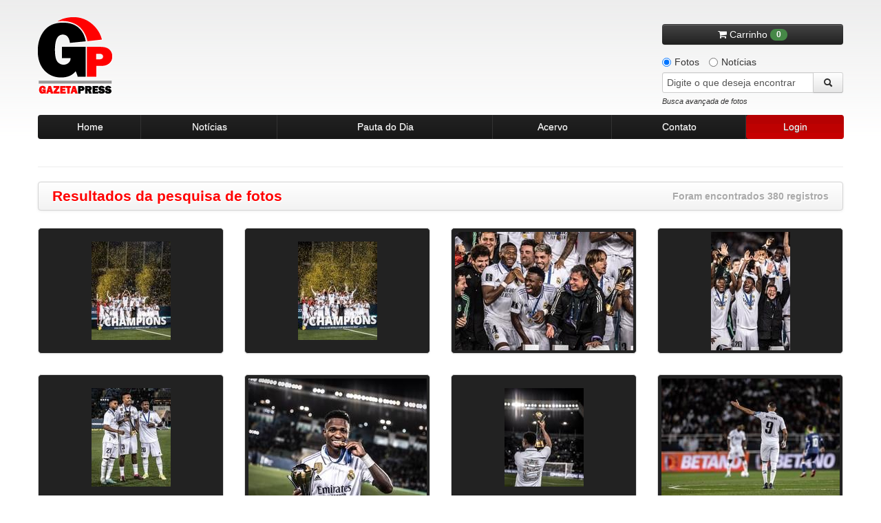

--- FILE ---
content_type: text/html
request_url: https://gazetapress.com/busca/fotos/?q=copa+do+mundo+de+clubes+da+fifa+2022
body_size: 9438
content:
<!DOCTYPE html>
<html lang="pt-br">
    <head>
        <meta charset="utf-8">
        <meta name="viewport" content="width=device-width, initial-scale=1.0">
        <title>Resultados da Busca - Gazeta Press</title>        <meta name="description" content="Agência de fotos e notícias Gazeta Press">
<meta name="keywords" content="fotos, imagens, notícias, esporte, futebol, política, acervo de imagem, história,
                                                  olimpíadas, copa do mundo, galeria de fotos, gazeta, campeonato brasileiro">        <link rel="shortcut icon" href="/assets/img/favicon.ico" />

        <!-- CSS -->
        <link type="text/css" rel="stylesheet" href="/assets/css/bootstrap/bootstrap-combined.min.css">
        <link type="text/css" rel="stylesheet" href="/assets/css/style.css">
        <link type="text/css" rel="stylesheet" href="/assets/css/pautas-noticias.css">
        <link type="text/css" rel="stylesheet" href="/assets/css/acervo.css">
        <link type="text/css" rel="stylesheet" href="/assets/css/busca.css">
        <link type="text/css" rel="stylesheet" href="/assets/css/institucional.css">
        <link type="text/css" rel="stylesheet" href="/assets/css/cliente.css">
        <link type="text/css" rel="stylesheet" href="/assets/css/old-browsers.css">
        <link type="text/css" rel="stylesheet" href="/assets/css/cliente.css">
        <link type="text/css" rel="stylesheet" href="/assets/css/404.css">
        <link type="text/css" rel="stylesheet" href="/assets/css/trans_banner/style.css">
        <link type="text/css" rel="stylesheet" href="/assets/css/purchase.css">
        <link type="text/css" rel="stylesheet" href="/assets/css/ui-lightness/jquery-ui-1.9.2.custom.min.css">
        <link type="text/css" rel="stylesheet" href="/assets/css/colorbox.css">
        <link rel="stylesheet" href="https://maxcdn.bootstrapcdn.com/font-awesome/4.7.0/css/font-awesome.min.css">
        
        <link rel="stylesheet" href="/assets/font-awesome/css/font-awesome.min.css">
        <link type="text/css" rel="stylesheet" href="/assets/css/social-buttons.css">

        <script type="text/javascript" src="/assets/js/vendor/jquery-1.7.1.min.js"></script>
        <script type="text/javascript" src="/assets/js/vendor/jquery.easing.1.3.min.js"></script>
        <!-- Início da barra aceite LGPD -->
        <script>
            dataLayer = [];
            dataLayer.push({
                'corBotaoAceite': '#FF0000',
                'corTextoLink': '#FF0000',
                'tipo': 'barra'
            });    
        </script>
        <!-- Fim da barra aceite LGPD --> 

        <!-- Google Tag Manager -->
        <script>(function(w,d,s,l,i){w[l]=w[l]||[];w[l].push({'gtm.start':
        new Date().getTime(),event:'gtm.js'});var f=d.getElementsByTagName(s)[0],
        j=d.createElement(s),dl=l!='dataLayer'?'&l='l:'';j.async=true;j.src=
        'https://www.googletagmanager.com/gtm.js?id='idl;f.parentNode.insertBefore(j,f);
        })(window,document,'script','dataLayer','GTM-K3KTD9S');</script>
        <!-- End Google Tag Manager -->

        <!-- Google Tag Manager -->
        <script>(function(w,d,s,l,i){w[l]=w[l]||[];w[l].push({'gtm.start':
        new Date().getTime(),event:'gtm.js'});var f=d.getElementsByTagName(s)[0],
        j=d.createElement(s),dl=l!='dataLayer'?'&l='+l:'';j.async=true;j.src=
        'https://www.googletagmanager.com/gtm.js?id='+i+dl;f.parentNode.insertBefore(j,f);
        })(window,document,'script','dataLayer','GTM-P773MLX');</script>
        <!-- End Google Tag Manager -->
    </head>

    <body>
        <!-- Google Tag Manager (noscript) -->
        <noscript><iframe src="https://www.googletagmanager.com/ns.html?id=GTM-K3KTD9S"
        height="0" width="0" style="display:none;visibility:hidden"></iframe></noscript>
        <!-- End Google Tag Manager (noscript) -->

        <!-- Google Tag Manager (noscript) -->
        <noscript><iframe src="https://www.googletagmanager.com/ns.html?id=GTM-P773MLX"
        height="0" width="0" style="display:none;visibility:hidden"></iframe></noscript>
        <!-- End Google Tag Manager (noscript) -->

        <div class="container">
            <div class="row-fluid">
    <div id="header">
        <a href="/" class="logo"></a>
        <div class="search">
                            <button onclick="window.location.replace(SITE_URI+'carrinho')" class="btn btn-inverse btn-block carrinho" style="margin-bottom: 10px">
                    <i class="fa fa-shopping-cart incon"></i> Carrinho <span class="badge badge-success">0</span>
                </button>
            
            
            <label class="radio inline">
                <input type="radio" name="conteudo" class="busca-conteudo" id="conteudo-fotos" value="1" checked>
                Fotos
            </label>
            <label class="radio inline">
                <input type="radio" name="conteudo" class="busca-conteudo" id="conteudo-noticias" value="2">
                Notícias
            </label>

            <form id="frm-busca" name="frm-busca" action="/busca/fotos/" method="GET">
                <div class="input-append">
                    <input id="txt-search" name="q" type="text" placeholder="Digite o que deseja encontrar">
                    <button class="btn btn-loading" type="submit">
                        <i class="icon-search"></i>
                    </button>
                </div>
                <a id="busca-target" href="#busca-avancada-fotos" data-toggle="modal" class="pull-left" style="margin-bottom: 10px">Busca avançada de fotos</a>
            </form>

        </div>
    </div>
</div>

<div class="row-fluid">
    <div class="navbar-header">
        <ul class="nav">
            <li class="menu-item">
                <a href="/home">Home</a>
            </li>
            <li class="menu-item">
                <a href="/noticias">Notícias</a>
            </li>
            <li class="menu-item">
                <a href="/pautas/diaria">Pauta do Dia</a>
            </li>
            <li class="menu-item">
                <a href="/pautas/acervo">Acervo</a>
            </li>
            <li class="menu-item">
                <a href="/contato">Contato</a>
            </li>

            
                <li class="menu-item" href="#cliente-login" data-toggle="modal">
                    <a href="#" id="login" class="active" >Login</a>
                </li>
                    </ul>
    </div>
</div>


                        
            
            
            <!-- FIM ALERTAS (flashmessages)-->

            
<hr class="paginas" />

<div class="navbar page-title">
    <div class="navbar-inner">
        <h3 class="pull-left">Resultados da pesquisa de fotos</h3>

                    <h5 class="pull-right">Foram encontrados 380 registros</h5>
            </div>
</div>

<div class="galerias-pautas paginator-items">
            <div class="row-fluid">
            <ul class="thumbnails">

                                    <li class="paginator-item span3">
                        <div class="thumbnail img-pautas-detalhe" style="background: #222 url('https://old.gazetapress.com/v.php?1:1830531:3') no-repeat center center;">
                            <a class="zoom-hover" style="display: none;" href="#imagem-1830531"></a>
                            <!-- Modal informacoes pauta para desktop's -->
                            <div style="display: none;">
                                <div id="imagem-1830531" class="modal-pautas">
                                    <div class="modal-header">
                                        <button type="button" class="close modal-close-btn" data-dismiss="modal" aria-hidden="true"></button>
                                        <div class="logo"></div>
                                    </div>
                                    <div class="body">
                                        <div class="titulo">
                                            <div id="msg-cesta-1830531" class="row">
    <div class="alert alert-success msg-cesta-1" style="margin: 10px 15px 0; text-align: left; display: none;">
        <a class="close" data-dismiss="alert" href="#" style="margin: 0;">&times;</a>
        <p><strong>Ok.</strong>Foto adicionada com sucesso na cesta.</p>
    </div>

    <div class="alert alert-info msg-cesta-2" style="margin: 10px 15px 0; text-align: left; display: none;">
        <a class="close" data-dismiss="alert" href="#" style="margin: 0;">&times;</a>
        <p><strong>Ops.</strong>Foto já foi adicionada na cesta.</p>
    </div>
</div>
                                            <small>11/02/2023</small>
                                            <h2>COPA DO MUNDO DE CLUBES DA FIFA 2022: FINAL - REAL MADRID (ESP) X AL-HILAL (KSA)</h2>
                                        </div>
                                        <div class="foto row-fluid">
                                            <div class="span1 btn-container">
                                                <a href="#" class="modal-prev-btn"></a>
                                            </div>
                                            <div class="span10">
                                                <img src="https://old.gazetapress.com/v.php?1:1830531:6">
                                            </div>
                                            <div class="span1 btn-container">
                                                <a href="#" class="modal-next-btn"></a>
                                            </div>
                                        </div>
                                        <div class="legenda">
                                            <span>MARROCOS - RABAT - 11/02/2023 - MUNDIAL DE CLUBES 2023, REAL MADRI X  ALHILAL - Jogadores do Real Madri comemoram titulo de campeao apos partida contra o Al Hilal no estadio Principe Moulay Abdellah pela decisao do campeonato Mundial De Clubes 2023. Foto: Pedro Martins/AGIF

Pedro Martins/AGIF</span>
                                        </div>
                                        <div class="foto-info">
                                            <ul class="file unstyled">
                                                <li><b>Código: </b>1830531</li>
                                                <li><b>Data: </b>11/02/2023</li>
                                                <li><b>Resolução: </b>2400x3000</li>
                                                <li><b>Orientação: </b>vertical</li>
                                                <li><b>Peso: </b>1282 kb</li>
                                                <li style="margin:0;"><b>Cor: </b>colorido</li>
                                            </ul>
                                            <ul class="clean unstyled">
                                                <li class="row">
                                                    <ul class="unstyled">
                                                        <li><b>Tipo de Foto: </b>Foto do dia</li>
                                                        <li><b>É gold ? </b>não</li>
                                                        <li><b>Editoria: </b>MUNDIAL DE CLUBES DA FIFA</li>
                                                        <li>
                                                            <b>Pautas: </b>
                                                                                                                            <a href="/pauta/69283/copa_do_mundo_de_clubes_da_fifa_2022__final___real_madrid__esp__x_al_hilal__ksa_">
                                                                    COPA DO MUNDO DE CLUBES DA FIFA 2022: FINAL - REAL MADRID (ESP) X AL-HILAL (KSA)                                                                </a>&nbsp;
                                                                                                                    </li>
                                                    </ul>
                                                </li>
                                                <li class="row">
                                                    <ul class="unstyled">
                                                        <li><b>Cidade/Estado: </b>RABAT/</li>
                                                        <li><b>País: </b>Morocco</li>
                                                        <li><b>Local: </b>Estádio Príncipe Moulay Abdellah</li>
                                                    </ul>
                                                </li>
                                                <li class="row">
                                                    <ul class="unstyled">
                                                        <li>
                                                            <b>Crédito: </b>
                                                            Pedro Martins/Agif/Gazeta Press                                                        </li>
                                                        <li><b>Tags: </b>
                                                                                                                            <a href="/busca/fotos/?q=copa+do+mundo+de+clubes+da+fifa+2022">
                                                                    copa do mundo de clubes da fifa 2022                                                                </a>
                                                                                                                            <a href="/busca/fotos/?q=espanha">
                                                                    espanha                                                                </a>
                                                                                                                            <a href="/busca/fotos/?q=real+madrid">
                                                                    real madrid                                                                </a>
                                                                                                                            <a href="/busca/fotos/?q=al-+hilal">
                                                                    al- hilal                                                                </a>
                                                                                                                            <a href="/busca/fotos/?q=ar%C3%A1bia+saudita">
                                                                    arábia saudita                                                                </a>
                                                                                                                            <a href="/busca/fotos/?q=jogo">
                                                                    jogo                                                                </a>
                                                                                                                            <a href="/busca/fotos/?q=partida">
                                                                    partida                                                                </a>
                                                                                                                            <a href="/busca/fotos/?q=final">
                                                                    final                                                                </a>
                                                                                                                            <a href="/busca/fotos/?q=jogador">
                                                                    jogador                                                                </a>
                                                                                                                            <a href="/busca/fotos/?q=">
                                                                                                                                    </a>
                                                                                                                    </li>
                                                    </ul>
                                                </li>
                                            </ul>
                                        </div>
                                    </div>
                                    <div class="modal-footer">
                                        <div class="span10 pull-right">
        <a href="/compra/opcoes/1830531/copa_do_mundo_de_clubes_da_fifa_2022__final___real_madrid__esp__x_al_hilal__ksa_" class="btn btn-success">
        <i class="fa fa-money"></i> Comprar
    </a>
</div>
                                    </div>
                                </div>
                            </div>
                        </div>
                    </li>
                                    <li class="paginator-item span3">
                        <div class="thumbnail img-pautas-detalhe" style="background: #222 url('https://old.gazetapress.com/v.php?1:1830530:3') no-repeat center center;">
                            <a class="zoom-hover" style="display: none;" href="#imagem-1830530"></a>
                            <!-- Modal informacoes pauta para desktop's -->
                            <div style="display: none;">
                                <div id="imagem-1830530" class="modal-pautas">
                                    <div class="modal-header">
                                        <button type="button" class="close modal-close-btn" data-dismiss="modal" aria-hidden="true"></button>
                                        <div class="logo"></div>
                                    </div>
                                    <div class="body">
                                        <div class="titulo">
                                            <div id="msg-cesta-1830530" class="row">
    <div class="alert alert-success msg-cesta-1" style="margin: 10px 15px 0; text-align: left; display: none;">
        <a class="close" data-dismiss="alert" href="#" style="margin: 0;">&times;</a>
        <p><strong>Ok.</strong>Foto adicionada com sucesso na cesta.</p>
    </div>

    <div class="alert alert-info msg-cesta-2" style="margin: 10px 15px 0; text-align: left; display: none;">
        <a class="close" data-dismiss="alert" href="#" style="margin: 0;">&times;</a>
        <p><strong>Ops.</strong>Foto já foi adicionada na cesta.</p>
    </div>
</div>
                                            <small>11/02/2023</small>
                                            <h2>COPA DO MUNDO DE CLUBES DA FIFA 2022: FINAL - REAL MADRID (ESP) X AL-HILAL (KSA)</h2>
                                        </div>
                                        <div class="foto row-fluid">
                                            <div class="span1 btn-container">
                                                <a href="#" class="modal-prev-btn"></a>
                                            </div>
                                            <div class="span10">
                                                <img src="https://old.gazetapress.com/v.php?1:1830530:6">
                                            </div>
                                            <div class="span1 btn-container">
                                                <a href="#" class="modal-next-btn"></a>
                                            </div>
                                        </div>
                                        <div class="legenda">
                                            <span>MARROCOS - RABAT - 11/02/2023 - MUNDIAL DE CLUBES 2023, REAL MADRI X  ALHILAL - Jogadores do Real Madri comemoram titulo de campeao apos partida contra o Al Hilal no estadio Principe Moulay Abdellah pela decisao do campeonato Mundial De Clubes 2023. Foto: Pedro Martins/AGIF

Pedro Martins/AGIF</span>
                                        </div>
                                        <div class="foto-info">
                                            <ul class="file unstyled">
                                                <li><b>Código: </b>1830530</li>
                                                <li><b>Data: </b>11/02/2023</li>
                                                <li><b>Resolução: </b>2400x3000</li>
                                                <li><b>Orientação: </b>vertical</li>
                                                <li><b>Peso: </b>1393 kb</li>
                                                <li style="margin:0;"><b>Cor: </b>colorido</li>
                                            </ul>
                                            <ul class="clean unstyled">
                                                <li class="row">
                                                    <ul class="unstyled">
                                                        <li><b>Tipo de Foto: </b>Foto do dia</li>
                                                        <li><b>É gold ? </b>não</li>
                                                        <li><b>Editoria: </b>MUNDIAL DE CLUBES DA FIFA</li>
                                                        <li>
                                                            <b>Pautas: </b>
                                                                                                                            <a href="/pauta/69283/copa_do_mundo_de_clubes_da_fifa_2022__final___real_madrid__esp__x_al_hilal__ksa_">
                                                                    COPA DO MUNDO DE CLUBES DA FIFA 2022: FINAL - REAL MADRID (ESP) X AL-HILAL (KSA)                                                                </a>&nbsp;
                                                                                                                    </li>
                                                    </ul>
                                                </li>
                                                <li class="row">
                                                    <ul class="unstyled">
                                                        <li><b>Cidade/Estado: </b>RABAT/</li>
                                                        <li><b>País: </b>Morocco</li>
                                                        <li><b>Local: </b>Estádio Príncipe Moulay Abdellah</li>
                                                    </ul>
                                                </li>
                                                <li class="row">
                                                    <ul class="unstyled">
                                                        <li>
                                                            <b>Crédito: </b>
                                                            Pedro Martins/Agif/Gazeta Press                                                        </li>
                                                        <li><b>Tags: </b>
                                                                                                                            <a href="/busca/fotos/?q=copa+do+mundo+de+clubes+da+fifa+2022">
                                                                    copa do mundo de clubes da fifa 2022                                                                </a>
                                                                                                                            <a href="/busca/fotos/?q=espanha">
                                                                    espanha                                                                </a>
                                                                                                                            <a href="/busca/fotos/?q=real+madrid">
                                                                    real madrid                                                                </a>
                                                                                                                            <a href="/busca/fotos/?q=al-+hilal">
                                                                    al- hilal                                                                </a>
                                                                                                                            <a href="/busca/fotos/?q=ar%C3%A1bia+saudita">
                                                                    arábia saudita                                                                </a>
                                                                                                                            <a href="/busca/fotos/?q=jogo">
                                                                    jogo                                                                </a>
                                                                                                                            <a href="/busca/fotos/?q=partida">
                                                                    partida                                                                </a>
                                                                                                                            <a href="/busca/fotos/?q=final">
                                                                    final                                                                </a>
                                                                                                                            <a href="/busca/fotos/?q=jogador">
                                                                    jogador                                                                </a>
                                                                                                                            <a href="/busca/fotos/?q=">
                                                                                                                                    </a>
                                                                                                                    </li>
                                                    </ul>
                                                </li>
                                            </ul>
                                        </div>
                                    </div>
                                    <div class="modal-footer">
                                        <div class="span10 pull-right">
        <a href="/compra/opcoes/1830530/copa_do_mundo_de_clubes_da_fifa_2022__final___real_madrid__esp__x_al_hilal__ksa_" class="btn btn-success">
        <i class="fa fa-money"></i> Comprar
    </a>
</div>
                                    </div>
                                </div>
                            </div>
                        </div>
                    </li>
                                    <li class="paginator-item span3">
                        <div class="thumbnail img-pautas-detalhe" style="background: #222 url('https://old.gazetapress.com/v.php?1:1830529:3') no-repeat center center;">
                            <a class="zoom-hover" style="display: none;" href="#imagem-1830529"></a>
                            <!-- Modal informacoes pauta para desktop's -->
                            <div style="display: none;">
                                <div id="imagem-1830529" class="modal-pautas">
                                    <div class="modal-header">
                                        <button type="button" class="close modal-close-btn" data-dismiss="modal" aria-hidden="true"></button>
                                        <div class="logo"></div>
                                    </div>
                                    <div class="body">
                                        <div class="titulo">
                                            <div id="msg-cesta-1830529" class="row">
    <div class="alert alert-success msg-cesta-1" style="margin: 10px 15px 0; text-align: left; display: none;">
        <a class="close" data-dismiss="alert" href="#" style="margin: 0;">&times;</a>
        <p><strong>Ok.</strong>Foto adicionada com sucesso na cesta.</p>
    </div>

    <div class="alert alert-info msg-cesta-2" style="margin: 10px 15px 0; text-align: left; display: none;">
        <a class="close" data-dismiss="alert" href="#" style="margin: 0;">&times;</a>
        <p><strong>Ops.</strong>Foto já foi adicionada na cesta.</p>
    </div>
</div>
                                            <small>11/02/2023</small>
                                            <h2>COPA DO MUNDO DE CLUBES DA FIFA 2022: FINAL - REAL MADRID (ESP) X AL-HILAL (KSA)</h2>
                                        </div>
                                        <div class="foto row-fluid">
                                            <div class="span1 btn-container">
                                                <a href="#" class="modal-prev-btn"></a>
                                            </div>
                                            <div class="span10">
                                                <img src="https://old.gazetapress.com/v.php?1:1830529:6">
                                            </div>
                                            <div class="span1 btn-container">
                                                <a href="#" class="modal-next-btn"></a>
                                            </div>
                                        </div>
                                        <div class="legenda">
                                            <span>MARROCOS - RABAT - 11/02/2023 - MUNDIAL DE CLUBES 2023, REAL MADRI X  ALHILAL - Jogadores do Real Madri comemoram titulo de campeao apos partida contra o Al Hilal no estadio Principe Moulay Abdellah pela decisao do campeonato Mundial De Clubes 2023. Foto: Pedro Martins/AGIF

Pedro Martins/AGIF</span>
                                        </div>
                                        <div class="foto-info">
                                            <ul class="file unstyled">
                                                <li><b>Código: </b>1830529</li>
                                                <li><b>Data: </b>11/02/2023</li>
                                                <li><b>Resolução: </b>3000x2000</li>
                                                <li><b>Orientação: </b>horizontal</li>
                                                <li><b>Peso: </b>1411 kb</li>
                                                <li style="margin:0;"><b>Cor: </b>colorido</li>
                                            </ul>
                                            <ul class="clean unstyled">
                                                <li class="row">
                                                    <ul class="unstyled">
                                                        <li><b>Tipo de Foto: </b>Foto do dia</li>
                                                        <li><b>É gold ? </b>não</li>
                                                        <li><b>Editoria: </b>MUNDIAL DE CLUBES DA FIFA</li>
                                                        <li>
                                                            <b>Pautas: </b>
                                                                                                                            <a href="/pauta/69283/copa_do_mundo_de_clubes_da_fifa_2022__final___real_madrid__esp__x_al_hilal__ksa_">
                                                                    COPA DO MUNDO DE CLUBES DA FIFA 2022: FINAL - REAL MADRID (ESP) X AL-HILAL (KSA)                                                                </a>&nbsp;
                                                                                                                    </li>
                                                    </ul>
                                                </li>
                                                <li class="row">
                                                    <ul class="unstyled">
                                                        <li><b>Cidade/Estado: </b>RABAT/</li>
                                                        <li><b>País: </b>Morocco</li>
                                                        <li><b>Local: </b>Estádio Príncipe Moulay Abdellah</li>
                                                    </ul>
                                                </li>
                                                <li class="row">
                                                    <ul class="unstyled">
                                                        <li>
                                                            <b>Crédito: </b>
                                                            Pedro Martins/Agif/Gazeta Press                                                        </li>
                                                        <li><b>Tags: </b>
                                                                                                                            <a href="/busca/fotos/?q=copa+do+mundo+de+clubes+da+fifa+2022">
                                                                    copa do mundo de clubes da fifa 2022                                                                </a>
                                                                                                                            <a href="/busca/fotos/?q=espanha">
                                                                    espanha                                                                </a>
                                                                                                                            <a href="/busca/fotos/?q=real+madrid">
                                                                    real madrid                                                                </a>
                                                                                                                            <a href="/busca/fotos/?q=al-+hilal">
                                                                    al- hilal                                                                </a>
                                                                                                                            <a href="/busca/fotos/?q=ar%C3%A1bia+saudita">
                                                                    arábia saudita                                                                </a>
                                                                                                                            <a href="/busca/fotos/?q=jogo">
                                                                    jogo                                                                </a>
                                                                                                                            <a href="/busca/fotos/?q=partida">
                                                                    partida                                                                </a>
                                                                                                                            <a href="/busca/fotos/?q=final">
                                                                    final                                                                </a>
                                                                                                                            <a href="/busca/fotos/?q=jogador">
                                                                    jogador                                                                </a>
                                                                                                                            <a href="/busca/fotos/?q=">
                                                                                                                                    </a>
                                                                                                                    </li>
                                                    </ul>
                                                </li>
                                            </ul>
                                        </div>
                                    </div>
                                    <div class="modal-footer">
                                        <div class="span10 pull-right">
        <a href="/compra/opcoes/1830529/copa_do_mundo_de_clubes_da_fifa_2022__final___real_madrid__esp__x_al_hilal__ksa_" class="btn btn-success">
        <i class="fa fa-money"></i> Comprar
    </a>
</div>
                                    </div>
                                </div>
                            </div>
                        </div>
                    </li>
                                    <li class="paginator-item span3">
                        <div class="thumbnail img-pautas-detalhe" style="background: #222 url('https://old.gazetapress.com/v.php?1:1830528:3') no-repeat center center;">
                            <a class="zoom-hover" style="display: none;" href="#imagem-1830528"></a>
                            <!-- Modal informacoes pauta para desktop's -->
                            <div style="display: none;">
                                <div id="imagem-1830528" class="modal-pautas">
                                    <div class="modal-header">
                                        <button type="button" class="close modal-close-btn" data-dismiss="modal" aria-hidden="true"></button>
                                        <div class="logo"></div>
                                    </div>
                                    <div class="body">
                                        <div class="titulo">
                                            <div id="msg-cesta-1830528" class="row">
    <div class="alert alert-success msg-cesta-1" style="margin: 10px 15px 0; text-align: left; display: none;">
        <a class="close" data-dismiss="alert" href="#" style="margin: 0;">&times;</a>
        <p><strong>Ok.</strong>Foto adicionada com sucesso na cesta.</p>
    </div>

    <div class="alert alert-info msg-cesta-2" style="margin: 10px 15px 0; text-align: left; display: none;">
        <a class="close" data-dismiss="alert" href="#" style="margin: 0;">&times;</a>
        <p><strong>Ops.</strong>Foto já foi adicionada na cesta.</p>
    </div>
</div>
                                            <small>11/02/2023</small>
                                            <h2>COPA DO MUNDO DE CLUBES DA FIFA 2022: FINAL - REAL MADRID (ESP) X AL-HILAL (KSA)</h2>
                                        </div>
                                        <div class="foto row-fluid">
                                            <div class="span1 btn-container">
                                                <a href="#" class="modal-prev-btn"></a>
                                            </div>
                                            <div class="span10">
                                                <img src="https://old.gazetapress.com/v.php?1:1830528:6">
                                            </div>
                                            <div class="span1 btn-container">
                                                <a href="#" class="modal-next-btn"></a>
                                            </div>
                                        </div>
                                        <div class="legenda">
                                            <span>MARROCOS - RABAT - 11/02/2023 - MUNDIAL DE CLUBES 2023, REAL MADRI X  ALHILAL - Jogadores do Real Madri comemoram titulo de campeao apos partida contra o Al Hilal no estadio Principe Moulay Abdellah pela decisao do campeonato Mundial De Clubes 2023. Foto: Pedro Martins/AGIF

Pedro Martins/AGIF</span>
                                        </div>
                                        <div class="foto-info">
                                            <ul class="file unstyled">
                                                <li><b>Código: </b>1830528</li>
                                                <li><b>Data: </b>11/02/2023</li>
                                                <li><b>Resolução: </b>2000x3000</li>
                                                <li><b>Orientação: </b>vertical</li>
                                                <li><b>Peso: </b>1279 kb</li>
                                                <li style="margin:0;"><b>Cor: </b>colorido</li>
                                            </ul>
                                            <ul class="clean unstyled">
                                                <li class="row">
                                                    <ul class="unstyled">
                                                        <li><b>Tipo de Foto: </b>Foto do dia</li>
                                                        <li><b>É gold ? </b>não</li>
                                                        <li><b>Editoria: </b>MUNDIAL DE CLUBES DA FIFA</li>
                                                        <li>
                                                            <b>Pautas: </b>
                                                                                                                            <a href="/pauta/69283/copa_do_mundo_de_clubes_da_fifa_2022__final___real_madrid__esp__x_al_hilal__ksa_">
                                                                    COPA DO MUNDO DE CLUBES DA FIFA 2022: FINAL - REAL MADRID (ESP) X AL-HILAL (KSA)                                                                </a>&nbsp;
                                                                                                                    </li>
                                                    </ul>
                                                </li>
                                                <li class="row">
                                                    <ul class="unstyled">
                                                        <li><b>Cidade/Estado: </b>RABAT/</li>
                                                        <li><b>País: </b>Morocco</li>
                                                        <li><b>Local: </b>Estádio Príncipe Moulay Abdellah</li>
                                                    </ul>
                                                </li>
                                                <li class="row">
                                                    <ul class="unstyled">
                                                        <li>
                                                            <b>Crédito: </b>
                                                            Pedro Martins/Agif/Gazeta Press                                                        </li>
                                                        <li><b>Tags: </b>
                                                                                                                            <a href="/busca/fotos/?q=copa+do+mundo+de+clubes+da+fifa+2022">
                                                                    copa do mundo de clubes da fifa 2022                                                                </a>
                                                                                                                            <a href="/busca/fotos/?q=espanha">
                                                                    espanha                                                                </a>
                                                                                                                            <a href="/busca/fotos/?q=real+madrid">
                                                                    real madrid                                                                </a>
                                                                                                                            <a href="/busca/fotos/?q=al-+hilal">
                                                                    al- hilal                                                                </a>
                                                                                                                            <a href="/busca/fotos/?q=ar%C3%A1bia+saudita">
                                                                    arábia saudita                                                                </a>
                                                                                                                            <a href="/busca/fotos/?q=jogo">
                                                                    jogo                                                                </a>
                                                                                                                            <a href="/busca/fotos/?q=partida">
                                                                    partida                                                                </a>
                                                                                                                            <a href="/busca/fotos/?q=final">
                                                                    final                                                                </a>
                                                                                                                            <a href="/busca/fotos/?q=jogador">
                                                                    jogador                                                                </a>
                                                                                                                            <a href="/busca/fotos/?q=">
                                                                                                                                    </a>
                                                                                                                    </li>
                                                    </ul>
                                                </li>
                                            </ul>
                                        </div>
                                    </div>
                                    <div class="modal-footer">
                                        <div class="span10 pull-right">
        <a href="/compra/opcoes/1830528/copa_do_mundo_de_clubes_da_fifa_2022__final___real_madrid__esp__x_al_hilal__ksa_" class="btn btn-success">
        <i class="fa fa-money"></i> Comprar
    </a>
</div>
                                    </div>
                                </div>
                            </div>
                        </div>
                    </li>
                            </ul>
        </div>
            <div class="row-fluid">
            <ul class="thumbnails">

                                    <li class="paginator-item span3">
                        <div class="thumbnail img-pautas-detalhe" style="background: #222 url('https://old.gazetapress.com/v.php?1:1830527:3') no-repeat center center;">
                            <a class="zoom-hover" style="display: none;" href="#imagem-1830527"></a>
                            <!-- Modal informacoes pauta para desktop's -->
                            <div style="display: none;">
                                <div id="imagem-1830527" class="modal-pautas">
                                    <div class="modal-header">
                                        <button type="button" class="close modal-close-btn" data-dismiss="modal" aria-hidden="true"></button>
                                        <div class="logo"></div>
                                    </div>
                                    <div class="body">
                                        <div class="titulo">
                                            <div id="msg-cesta-1830527" class="row">
    <div class="alert alert-success msg-cesta-1" style="margin: 10px 15px 0; text-align: left; display: none;">
        <a class="close" data-dismiss="alert" href="#" style="margin: 0;">&times;</a>
        <p><strong>Ok.</strong>Foto adicionada com sucesso na cesta.</p>
    </div>

    <div class="alert alert-info msg-cesta-2" style="margin: 10px 15px 0; text-align: left; display: none;">
        <a class="close" data-dismiss="alert" href="#" style="margin: 0;">&times;</a>
        <p><strong>Ops.</strong>Foto já foi adicionada na cesta.</p>
    </div>
</div>
                                            <small>11/02/2023</small>
                                            <h2>COPA DO MUNDO DE CLUBES DA FIFA 2022: FINAL - REAL MADRID (ESP) X AL-HILAL (KSA)</h2>
                                        </div>
                                        <div class="foto row-fluid">
                                            <div class="span1 btn-container">
                                                <a href="#" class="modal-prev-btn"></a>
                                            </div>
                                            <div class="span10">
                                                <img src="https://old.gazetapress.com/v.php?1:1830527:6">
                                            </div>
                                            <div class="span1 btn-container">
                                                <a href="#" class="modal-next-btn"></a>
                                            </div>
                                        </div>
                                        <div class="legenda">
                                            <span>MARROCOS - RABAT - 11/02/2023 - MUNDIAL DE CLUBES 2023, REAL MADRI X  ALHILAL - Vincius Junior e jogadores do Real Madri posam para fotos na comemoracao do titulo de campeao apos partida contra o Al Hilal no estadio Principe Moulay Abdellah pela decisao do campeonato Mundial De Clubes 2023. Foto: Pedro Martins/AGIF

Pedro Martins/AGIF</span>
                                        </div>
                                        <div class="foto-info">
                                            <ul class="file unstyled">
                                                <li><b>Código: </b>1830527</li>
                                                <li><b>Data: </b>11/02/2023</li>
                                                <li><b>Resolução: </b>2400x3000</li>
                                                <li><b>Orientação: </b>vertical</li>
                                                <li><b>Peso: </b>1101 kb</li>
                                                <li style="margin:0;"><b>Cor: </b>colorido</li>
                                            </ul>
                                            <ul class="clean unstyled">
                                                <li class="row">
                                                    <ul class="unstyled">
                                                        <li><b>Tipo de Foto: </b>Foto do dia</li>
                                                        <li><b>É gold ? </b>não</li>
                                                        <li><b>Editoria: </b>MUNDIAL DE CLUBES DA FIFA</li>
                                                        <li>
                                                            <b>Pautas: </b>
                                                                                                                            <a href="/pauta/69283/copa_do_mundo_de_clubes_da_fifa_2022__final___real_madrid__esp__x_al_hilal__ksa_">
                                                                    COPA DO MUNDO DE CLUBES DA FIFA 2022: FINAL - REAL MADRID (ESP) X AL-HILAL (KSA)                                                                </a>&nbsp;
                                                                                                                    </li>
                                                    </ul>
                                                </li>
                                                <li class="row">
                                                    <ul class="unstyled">
                                                        <li><b>Cidade/Estado: </b>RABAT/</li>
                                                        <li><b>País: </b>Morocco</li>
                                                        <li><b>Local: </b>Estádio Príncipe Moulay Abdellah</li>
                                                    </ul>
                                                </li>
                                                <li class="row">
                                                    <ul class="unstyled">
                                                        <li>
                                                            <b>Crédito: </b>
                                                            Pedro Martins/Agif/Gazeta Press                                                        </li>
                                                        <li><b>Tags: </b>
                                                                                                                            <a href="/busca/fotos/?q=copa+do+mundo+de+clubes+da+fifa+2022">
                                                                    copa do mundo de clubes da fifa 2022                                                                </a>
                                                                                                                            <a href="/busca/fotos/?q=espanha">
                                                                    espanha                                                                </a>
                                                                                                                            <a href="/busca/fotos/?q=real+madrid">
                                                                    real madrid                                                                </a>
                                                                                                                            <a href="/busca/fotos/?q=al-+hilal">
                                                                    al- hilal                                                                </a>
                                                                                                                            <a href="/busca/fotos/?q=ar%C3%A1bia+saudita">
                                                                    arábia saudita                                                                </a>
                                                                                                                            <a href="/busca/fotos/?q=jogo">
                                                                    jogo                                                                </a>
                                                                                                                            <a href="/busca/fotos/?q=partida">
                                                                    partida                                                                </a>
                                                                                                                            <a href="/busca/fotos/?q=final">
                                                                    final                                                                </a>
                                                                                                                            <a href="/busca/fotos/?q=jogador">
                                                                    jogador                                                                </a>
                                                                                                                            <a href="/busca/fotos/?q=">
                                                                                                                                    </a>
                                                                                                                    </li>
                                                    </ul>
                                                </li>
                                            </ul>
                                        </div>
                                    </div>
                                    <div class="modal-footer">
                                        <div class="span10 pull-right">
        <a href="/compra/opcoes/1830527/copa_do_mundo_de_clubes_da_fifa_2022__final___real_madrid__esp__x_al_hilal__ksa_" class="btn btn-success">
        <i class="fa fa-money"></i> Comprar
    </a>
</div>
                                    </div>
                                </div>
                            </div>
                        </div>
                    </li>
                                    <li class="paginator-item span3">
                        <div class="thumbnail img-pautas-detalhe" style="background: #222 url('https://old.gazetapress.com/v.php?1:1830525:3') no-repeat center center;">
                            <a class="zoom-hover" style="display: none;" href="#imagem-1830525"></a>
                            <!-- Modal informacoes pauta para desktop's -->
                            <div style="display: none;">
                                <div id="imagem-1830525" class="modal-pautas">
                                    <div class="modal-header">
                                        <button type="button" class="close modal-close-btn" data-dismiss="modal" aria-hidden="true"></button>
                                        <div class="logo"></div>
                                    </div>
                                    <div class="body">
                                        <div class="titulo">
                                            <div id="msg-cesta-1830525" class="row">
    <div class="alert alert-success msg-cesta-1" style="margin: 10px 15px 0; text-align: left; display: none;">
        <a class="close" data-dismiss="alert" href="#" style="margin: 0;">&times;</a>
        <p><strong>Ok.</strong>Foto adicionada com sucesso na cesta.</p>
    </div>

    <div class="alert alert-info msg-cesta-2" style="margin: 10px 15px 0; text-align: left; display: none;">
        <a class="close" data-dismiss="alert" href="#" style="margin: 0;">&times;</a>
        <p><strong>Ops.</strong>Foto já foi adicionada na cesta.</p>
    </div>
</div>
                                            <small>11/02/2023</small>
                                            <h2>COPA DO MUNDO DE CLUBES DA FIFA 2022: FINAL - REAL MADRID (ESP) X AL-HILAL (KSA)</h2>
                                        </div>
                                        <div class="foto row-fluid">
                                            <div class="span1 btn-container">
                                                <a href="#" class="modal-prev-btn"></a>
                                            </div>
                                            <div class="span10">
                                                <img src="https://old.gazetapress.com/v.php?1:1830525:6">
                                            </div>
                                            <div class="span1 btn-container">
                                                <a href="#" class="modal-next-btn"></a>
                                            </div>
                                        </div>
                                        <div class="legenda">
                                            <span>MARROCOS - RABAT - 11/02/2023 - MUNDIAL DE CLUBES 2023, REAL MADRI X  ALHILAL - Vincius Junior jogador do Real Madri posa para fotos na comemoracao do titulo de campeao apos partida contra o Al Hilal no estadio Principe Moulay Abdellah pela decisao do campeonato Mundial De Clubes 2023. Foto: Pedro Martins/AGIF

Pedro Martins/AGIF</span>
                                        </div>
                                        <div class="foto-info">
                                            <ul class="file unstyled">
                                                <li><b>Código: </b>1830525</li>
                                                <li><b>Data: </b>11/02/2023</li>
                                                <li><b>Resolução: </b>3000x2000</li>
                                                <li><b>Orientação: </b>horizontal</li>
                                                <li><b>Peso: </b>1162 kb</li>
                                                <li style="margin:0;"><b>Cor: </b>colorido</li>
                                            </ul>
                                            <ul class="clean unstyled">
                                                <li class="row">
                                                    <ul class="unstyled">
                                                        <li><b>Tipo de Foto: </b>Foto do dia</li>
                                                        <li><b>É gold ? </b>não</li>
                                                        <li><b>Editoria: </b>MUNDIAL DE CLUBES DA FIFA</li>
                                                        <li>
                                                            <b>Pautas: </b>
                                                                                                                            <a href="/pauta/69283/copa_do_mundo_de_clubes_da_fifa_2022__final___real_madrid__esp__x_al_hilal__ksa_">
                                                                    COPA DO MUNDO DE CLUBES DA FIFA 2022: FINAL - REAL MADRID (ESP) X AL-HILAL (KSA)                                                                </a>&nbsp;
                                                                                                                    </li>
                                                    </ul>
                                                </li>
                                                <li class="row">
                                                    <ul class="unstyled">
                                                        <li><b>Cidade/Estado: </b>RABAT/</li>
                                                        <li><b>País: </b>Morocco</li>
                                                        <li><b>Local: </b>Estádio Príncipe Moulay Abdellah</li>
                                                    </ul>
                                                </li>
                                                <li class="row">
                                                    <ul class="unstyled">
                                                        <li>
                                                            <b>Crédito: </b>
                                                            Pedro Martins/Agif/Gazeta Press                                                        </li>
                                                        <li><b>Tags: </b>
                                                                                                                            <a href="/busca/fotos/?q=copa+do+mundo+de+clubes+da+fifa+2022">
                                                                    copa do mundo de clubes da fifa 2022                                                                </a>
                                                                                                                            <a href="/busca/fotos/?q=espanha">
                                                                    espanha                                                                </a>
                                                                                                                            <a href="/busca/fotos/?q=real+madrid">
                                                                    real madrid                                                                </a>
                                                                                                                            <a href="/busca/fotos/?q=al-+hilal">
                                                                    al- hilal                                                                </a>
                                                                                                                            <a href="/busca/fotos/?q=ar%C3%A1bia+saudita">
                                                                    arábia saudita                                                                </a>
                                                                                                                            <a href="/busca/fotos/?q=jogo">
                                                                    jogo                                                                </a>
                                                                                                                            <a href="/busca/fotos/?q=partida">
                                                                    partida                                                                </a>
                                                                                                                            <a href="/busca/fotos/?q=final">
                                                                    final                                                                </a>
                                                                                                                            <a href="/busca/fotos/?q=jogador">
                                                                    jogador                                                                </a>
                                                                                                                            <a href="/busca/fotos/?q=">
                                                                                                                                    </a>
                                                                                                                    </li>
                                                    </ul>
                                                </li>
                                            </ul>
                                        </div>
                                    </div>
                                    <div class="modal-footer">
                                        <div class="span10 pull-right">
        <a href="/compra/opcoes/1830525/copa_do_mundo_de_clubes_da_fifa_2022__final___real_madrid__esp__x_al_hilal__ksa_" class="btn btn-success">
        <i class="fa fa-money"></i> Comprar
    </a>
</div>
                                    </div>
                                </div>
                            </div>
                        </div>
                    </li>
                                    <li class="paginator-item span3">
                        <div class="thumbnail img-pautas-detalhe" style="background: #222 url('https://old.gazetapress.com/v.php?1:1830524:3') no-repeat center center;">
                            <a class="zoom-hover" style="display: none;" href="#imagem-1830524"></a>
                            <!-- Modal informacoes pauta para desktop's -->
                            <div style="display: none;">
                                <div id="imagem-1830524" class="modal-pautas">
                                    <div class="modal-header">
                                        <button type="button" class="close modal-close-btn" data-dismiss="modal" aria-hidden="true"></button>
                                        <div class="logo"></div>
                                    </div>
                                    <div class="body">
                                        <div class="titulo">
                                            <div id="msg-cesta-1830524" class="row">
    <div class="alert alert-success msg-cesta-1" style="margin: 10px 15px 0; text-align: left; display: none;">
        <a class="close" data-dismiss="alert" href="#" style="margin: 0;">&times;</a>
        <p><strong>Ok.</strong>Foto adicionada com sucesso na cesta.</p>
    </div>

    <div class="alert alert-info msg-cesta-2" style="margin: 10px 15px 0; text-align: left; display: none;">
        <a class="close" data-dismiss="alert" href="#" style="margin: 0;">&times;</a>
        <p><strong>Ops.</strong>Foto já foi adicionada na cesta.</p>
    </div>
</div>
                                            <small>11/02/2023</small>
                                            <h2>COPA DO MUNDO DE CLUBES DA FIFA 2022: FINAL - REAL MADRID (ESP) X AL-HILAL (KSA)</h2>
                                        </div>
                                        <div class="foto row-fluid">
                                            <div class="span1 btn-container">
                                                <a href="#" class="modal-prev-btn"></a>
                                            </div>
                                            <div class="span10">
                                                <img src="https://old.gazetapress.com/v.php?1:1830524:6">
                                            </div>
                                            <div class="span1 btn-container">
                                                <a href="#" class="modal-next-btn"></a>
                                            </div>
                                        </div>
                                        <div class="legenda">
                                            <span>MARROCOS - RABAT - 11/02/2023 - MUNDIAL DE CLUBES 2023, REAL MADRI X  ALHILAL - Vinicius Junior jogador do Real Madri comemoram titulo de campeao apos partida contra o Al Hilal no estadio Principe Moulay Abdellah pela decisao do campeonato Mundial De Clubes 2023. Foto: Pedro Martins/AGIF

Pedro Martins/AGIF</span>
                                        </div>
                                        <div class="foto-info">
                                            <ul class="file unstyled">
                                                <li><b>Código: </b>1830524</li>
                                                <li><b>Data: </b>11/02/2023</li>
                                                <li><b>Resolução: </b>2400x3000</li>
                                                <li><b>Orientação: </b>vertical</li>
                                                <li><b>Peso: </b>1450 kb</li>
                                                <li style="margin:0;"><b>Cor: </b>colorido</li>
                                            </ul>
                                            <ul class="clean unstyled">
                                                <li class="row">
                                                    <ul class="unstyled">
                                                        <li><b>Tipo de Foto: </b>Foto do dia</li>
                                                        <li><b>É gold ? </b>não</li>
                                                        <li><b>Editoria: </b>MUNDIAL DE CLUBES DA FIFA</li>
                                                        <li>
                                                            <b>Pautas: </b>
                                                                                                                            <a href="/pauta/69283/copa_do_mundo_de_clubes_da_fifa_2022__final___real_madrid__esp__x_al_hilal__ksa_">
                                                                    COPA DO MUNDO DE CLUBES DA FIFA 2022: FINAL - REAL MADRID (ESP) X AL-HILAL (KSA)                                                                </a>&nbsp;
                                                                                                                    </li>
                                                    </ul>
                                                </li>
                                                <li class="row">
                                                    <ul class="unstyled">
                                                        <li><b>Cidade/Estado: </b>RABAT/</li>
                                                        <li><b>País: </b>Morocco</li>
                                                        <li><b>Local: </b>Estádio Príncipe Moulay Abdellah</li>
                                                    </ul>
                                                </li>
                                                <li class="row">
                                                    <ul class="unstyled">
                                                        <li>
                                                            <b>Crédito: </b>
                                                            Pedro Martins/Agif/Gazeta Press                                                        </li>
                                                        <li><b>Tags: </b>
                                                                                                                            <a href="/busca/fotos/?q=copa+do+mundo+de+clubes+da+fifa+2022">
                                                                    copa do mundo de clubes da fifa 2022                                                                </a>
                                                                                                                            <a href="/busca/fotos/?q=espanha">
                                                                    espanha                                                                </a>
                                                                                                                            <a href="/busca/fotos/?q=real+madrid">
                                                                    real madrid                                                                </a>
                                                                                                                            <a href="/busca/fotos/?q=al-+hilal">
                                                                    al- hilal                                                                </a>
                                                                                                                            <a href="/busca/fotos/?q=ar%C3%A1bia+saudita">
                                                                    arábia saudita                                                                </a>
                                                                                                                            <a href="/busca/fotos/?q=jogo">
                                                                    jogo                                                                </a>
                                                                                                                            <a href="/busca/fotos/?q=partida">
                                                                    partida                                                                </a>
                                                                                                                            <a href="/busca/fotos/?q=final">
                                                                    final                                                                </a>
                                                                                                                            <a href="/busca/fotos/?q=jogador">
                                                                    jogador                                                                </a>
                                                                                                                            <a href="/busca/fotos/?q=">
                                                                                                                                    </a>
                                                                                                                    </li>
                                                    </ul>
                                                </li>
                                            </ul>
                                        </div>
                                    </div>
                                    <div class="modal-footer">
                                        <div class="span10 pull-right">
        <a href="/compra/opcoes/1830524/copa_do_mundo_de_clubes_da_fifa_2022__final___real_madrid__esp__x_al_hilal__ksa_" class="btn btn-success">
        <i class="fa fa-money"></i> Comprar
    </a>
</div>
                                    </div>
                                </div>
                            </div>
                        </div>
                    </li>
                                    <li class="paginator-item span3">
                        <div class="thumbnail img-pautas-detalhe" style="background: #222 url('https://old.gazetapress.com/v.php?1:1830517:3') no-repeat center center;">
                            <a class="zoom-hover" style="display: none;" href="#imagem-1830517"></a>
                            <!-- Modal informacoes pauta para desktop's -->
                            <div style="display: none;">
                                <div id="imagem-1830517" class="modal-pautas">
                                    <div class="modal-header">
                                        <button type="button" class="close modal-close-btn" data-dismiss="modal" aria-hidden="true"></button>
                                        <div class="logo"></div>
                                    </div>
                                    <div class="body">
                                        <div class="titulo">
                                            <div id="msg-cesta-1830517" class="row">
    <div class="alert alert-success msg-cesta-1" style="margin: 10px 15px 0; text-align: left; display: none;">
        <a class="close" data-dismiss="alert" href="#" style="margin: 0;">&times;</a>
        <p><strong>Ok.</strong>Foto adicionada com sucesso na cesta.</p>
    </div>

    <div class="alert alert-info msg-cesta-2" style="margin: 10px 15px 0; text-align: left; display: none;">
        <a class="close" data-dismiss="alert" href="#" style="margin: 0;">&times;</a>
        <p><strong>Ops.</strong>Foto já foi adicionada na cesta.</p>
    </div>
</div>
                                            <small>11/02/2023</small>
                                            <h2>COPA DO MUNDO DE CLUBES DA FIFA 2022: FINAL - REAL MADRID (ESP) X AL-HILAL (KSA)</h2>
                                        </div>
                                        <div class="foto row-fluid">
                                            <div class="span1 btn-container">
                                                <a href="#" class="modal-prev-btn"></a>
                                            </div>
                                            <div class="span10">
                                                <img src="https://old.gazetapress.com/v.php?1:1830517:6">
                                            </div>
                                            <div class="span1 btn-container">
                                                <a href="#" class="modal-next-btn"></a>
                                            </div>
                                        </div>
                                        <div class="legenda">
                                            <span>MARROCOS - RABAT - 11/02/2023 - MUNDIAL DE CLUBES 2023, REAL MADRI X  ALHILAL - Benzema jogador do Real Madri durante partida contra o Al Hilal no estadio Principe Moulay Abdellah pelo campeonato Mundial De Clubes 2023. Foto: Pedro Martins/AGIF

Pedro Martins/AGIF</span>
                                        </div>
                                        <div class="foto-info">
                                            <ul class="file unstyled">
                                                <li><b>Código: </b>1830517</li>
                                                <li><b>Data: </b>11/02/2023</li>
                                                <li><b>Resolução: </b>3000x2000</li>
                                                <li><b>Orientação: </b>horizontal</li>
                                                <li><b>Peso: </b>1158 kb</li>
                                                <li style="margin:0;"><b>Cor: </b>colorido</li>
                                            </ul>
                                            <ul class="clean unstyled">
                                                <li class="row">
                                                    <ul class="unstyled">
                                                        <li><b>Tipo de Foto: </b>Foto do dia</li>
                                                        <li><b>É gold ? </b>não</li>
                                                        <li><b>Editoria: </b>MUNDIAL DE CLUBES DA FIFA</li>
                                                        <li>
                                                            <b>Pautas: </b>
                                                                                                                            <a href="/pauta/69283/copa_do_mundo_de_clubes_da_fifa_2022__final___real_madrid__esp__x_al_hilal__ksa_">
                                                                    COPA DO MUNDO DE CLUBES DA FIFA 2022: FINAL - REAL MADRID (ESP) X AL-HILAL (KSA)                                                                </a>&nbsp;
                                                                                                                    </li>
                                                    </ul>
                                                </li>
                                                <li class="row">
                                                    <ul class="unstyled">
                                                        <li><b>Cidade/Estado: </b>RABAT/</li>
                                                        <li><b>País: </b>Morocco</li>
                                                        <li><b>Local: </b>Estádio Príncipe Moulay Abdellah</li>
                                                    </ul>
                                                </li>
                                                <li class="row">
                                                    <ul class="unstyled">
                                                        <li>
                                                            <b>Crédito: </b>
                                                            Pedro Martins/Agif/Gazeta Press                                                        </li>
                                                        <li><b>Tags: </b>
                                                                                                                            <a href="/busca/fotos/?q=copa+do+mundo+de+clubes+da+fifa+2022">
                                                                    copa do mundo de clubes da fifa 2022                                                                </a>
                                                                                                                            <a href="/busca/fotos/?q=espanha">
                                                                    espanha                                                                </a>
                                                                                                                            <a href="/busca/fotos/?q=real+madrid">
                                                                    real madrid                                                                </a>
                                                                                                                            <a href="/busca/fotos/?q=al-+hilal">
                                                                    al- hilal                                                                </a>
                                                                                                                            <a href="/busca/fotos/?q=ar%C3%A1bia+saudita">
                                                                    arábia saudita                                                                </a>
                                                                                                                            <a href="/busca/fotos/?q=jogo">
                                                                    jogo                                                                </a>
                                                                                                                            <a href="/busca/fotos/?q=partida">
                                                                    partida                                                                </a>
                                                                                                                            <a href="/busca/fotos/?q=final">
                                                                    final                                                                </a>
                                                                                                                            <a href="/busca/fotos/?q=jogador">
                                                                    jogador                                                                </a>
                                                                                                                            <a href="/busca/fotos/?q=">
                                                                                                                                    </a>
                                                                                                                    </li>
                                                    </ul>
                                                </li>
                                            </ul>
                                        </div>
                                    </div>
                                    <div class="modal-footer">
                                        <div class="span10 pull-right">
        <a href="/compra/opcoes/1830517/copa_do_mundo_de_clubes_da_fifa_2022__final___real_madrid__esp__x_al_hilal__ksa_" class="btn btn-success">
        <i class="fa fa-money"></i> Comprar
    </a>
</div>
                                    </div>
                                </div>
                            </div>
                        </div>
                    </li>
                            </ul>
        </div>
            <div class="row-fluid">
            <ul class="thumbnails">

                                    <li class="paginator-item span3">
                        <div class="thumbnail img-pautas-detalhe" style="background: #222 url('https://old.gazetapress.com/v.php?1:1830515:3') no-repeat center center;">
                            <a class="zoom-hover" style="display: none;" href="#imagem-1830515"></a>
                            <!-- Modal informacoes pauta para desktop's -->
                            <div style="display: none;">
                                <div id="imagem-1830515" class="modal-pautas">
                                    <div class="modal-header">
                                        <button type="button" class="close modal-close-btn" data-dismiss="modal" aria-hidden="true"></button>
                                        <div class="logo"></div>
                                    </div>
                                    <div class="body">
                                        <div class="titulo">
                                            <div id="msg-cesta-1830515" class="row">
    <div class="alert alert-success msg-cesta-1" style="margin: 10px 15px 0; text-align: left; display: none;">
        <a class="close" data-dismiss="alert" href="#" style="margin: 0;">&times;</a>
        <p><strong>Ok.</strong>Foto adicionada com sucesso na cesta.</p>
    </div>

    <div class="alert alert-info msg-cesta-2" style="margin: 10px 15px 0; text-align: left; display: none;">
        <a class="close" data-dismiss="alert" href="#" style="margin: 0;">&times;</a>
        <p><strong>Ops.</strong>Foto já foi adicionada na cesta.</p>
    </div>
</div>
                                            <small>11/02/2023</small>
                                            <h2>COPA DO MUNDO DE CLUBES DA FIFA 2022: FINAL - REAL MADRID (ESP) X AL-HILAL (KSA)</h2>
                                        </div>
                                        <div class="foto row-fluid">
                                            <div class="span1 btn-container">
                                                <a href="#" class="modal-prev-btn"></a>
                                            </div>
                                            <div class="span10">
                                                <img src="https://old.gazetapress.com/v.php?1:1830515:6">
                                            </div>
                                            <div class="span1 btn-container">
                                                <a href="#" class="modal-next-btn"></a>
                                            </div>
                                        </div>
                                        <div class="legenda">
                                            <span>MARROCOS - RABAT - 11/02/2023 - MUNDIAL DE CLUBES 2023, REAL MADRI X  ALHILAL - Jogadores do Real Madri posam para fotos durante partida contra o Al Hilal no estadio Principe Moulay Abdellah pelo campeonato Mundial De Clubes 2023. Foto: Pedro Martins/AGIF

Pedro Martins/AGIF</span>
                                        </div>
                                        <div class="foto-info">
                                            <ul class="file unstyled">
                                                <li><b>Código: </b>1830515</li>
                                                <li><b>Data: </b>11/02/2023</li>
                                                <li><b>Resolução: </b>3000x2000</li>
                                                <li><b>Orientação: </b>horizontal</li>
                                                <li><b>Peso: </b>1192 kb</li>
                                                <li style="margin:0;"><b>Cor: </b>colorido</li>
                                            </ul>
                                            <ul class="clean unstyled">
                                                <li class="row">
                                                    <ul class="unstyled">
                                                        <li><b>Tipo de Foto: </b>Foto do dia</li>
                                                        <li><b>É gold ? </b>não</li>
                                                        <li><b>Editoria: </b>MUNDIAL DE CLUBES DA FIFA</li>
                                                        <li>
                                                            <b>Pautas: </b>
                                                                                                                            <a href="/pauta/69283/copa_do_mundo_de_clubes_da_fifa_2022__final___real_madrid__esp__x_al_hilal__ksa_">
                                                                    COPA DO MUNDO DE CLUBES DA FIFA 2022: FINAL - REAL MADRID (ESP) X AL-HILAL (KSA)                                                                </a>&nbsp;
                                                                                                                    </li>
                                                    </ul>
                                                </li>
                                                <li class="row">
                                                    <ul class="unstyled">
                                                        <li><b>Cidade/Estado: </b>RABAT/</li>
                                                        <li><b>País: </b>Morocco</li>
                                                        <li><b>Local: </b>Estádio Príncipe Moulay Abdellah</li>
                                                    </ul>
                                                </li>
                                                <li class="row">
                                                    <ul class="unstyled">
                                                        <li>
                                                            <b>Crédito: </b>
                                                            Pedro Martins/Agif/Gazeta Press                                                        </li>
                                                        <li><b>Tags: </b>
                                                                                                                            <a href="/busca/fotos/?q=copa+do+mundo+de+clubes+da+fifa+2022">
                                                                    copa do mundo de clubes da fifa 2022                                                                </a>
                                                                                                                            <a href="/busca/fotos/?q=espanha">
                                                                    espanha                                                                </a>
                                                                                                                            <a href="/busca/fotos/?q=real+madrid">
                                                                    real madrid                                                                </a>
                                                                                                                            <a href="/busca/fotos/?q=al-+hilal">
                                                                    al- hilal                                                                </a>
                                                                                                                            <a href="/busca/fotos/?q=ar%C3%A1bia+saudita">
                                                                    arábia saudita                                                                </a>
                                                                                                                            <a href="/busca/fotos/?q=jogo">
                                                                    jogo                                                                </a>
                                                                                                                            <a href="/busca/fotos/?q=partida">
                                                                    partida                                                                </a>
                                                                                                                            <a href="/busca/fotos/?q=final">
                                                                    final                                                                </a>
                                                                                                                            <a href="/busca/fotos/?q=jogador">
                                                                    jogador                                                                </a>
                                                                                                                            <a href="/busca/fotos/?q=">
                                                                                                                                    </a>
                                                                                                                    </li>
                                                    </ul>
                                                </li>
                                            </ul>
                                        </div>
                                    </div>
                                    <div class="modal-footer">
                                        <div class="span10 pull-right">
        <a href="/compra/opcoes/1830515/copa_do_mundo_de_clubes_da_fifa_2022__final___real_madrid__esp__x_al_hilal__ksa_" class="btn btn-success">
        <i class="fa fa-money"></i> Comprar
    </a>
</div>
                                    </div>
                                </div>
                            </div>
                        </div>
                    </li>
                                    <li class="paginator-item span3">
                        <div class="thumbnail img-pautas-detalhe" style="background: #222 url('https://old.gazetapress.com/v.php?1:1830514:3') no-repeat center center;">
                            <a class="zoom-hover" style="display: none;" href="#imagem-1830514"></a>
                            <!-- Modal informacoes pauta para desktop's -->
                            <div style="display: none;">
                                <div id="imagem-1830514" class="modal-pautas">
                                    <div class="modal-header">
                                        <button type="button" class="close modal-close-btn" data-dismiss="modal" aria-hidden="true"></button>
                                        <div class="logo"></div>
                                    </div>
                                    <div class="body">
                                        <div class="titulo">
                                            <div id="msg-cesta-1830514" class="row">
    <div class="alert alert-success msg-cesta-1" style="margin: 10px 15px 0; text-align: left; display: none;">
        <a class="close" data-dismiss="alert" href="#" style="margin: 0;">&times;</a>
        <p><strong>Ok.</strong>Foto adicionada com sucesso na cesta.</p>
    </div>

    <div class="alert alert-info msg-cesta-2" style="margin: 10px 15px 0; text-align: left; display: none;">
        <a class="close" data-dismiss="alert" href="#" style="margin: 0;">&times;</a>
        <p><strong>Ops.</strong>Foto já foi adicionada na cesta.</p>
    </div>
</div>
                                            <small>11/02/2023</small>
                                            <h2>COPA DO MUNDO DE CLUBES DA FIFA 2022: FINAL - REAL MADRID (ESP) X AL-HILAL (KSA)</h2>
                                        </div>
                                        <div class="foto row-fluid">
                                            <div class="span1 btn-container">
                                                <a href="#" class="modal-prev-btn"></a>
                                            </div>
                                            <div class="span10">
                                                <img src="https://old.gazetapress.com/v.php?1:1830514:6">
                                            </div>
                                            <div class="span1 btn-container">
                                                <a href="#" class="modal-next-btn"></a>
                                            </div>
                                        </div>
                                        <div class="legenda">
                                            <span>MARROCOS - RABAT - 11/02/2023 - MUNDIAL DE CLUBES 2023, REAL MADRI X  ALHILAL - Vinicius Junior jogador do Real Madri durante partida contra o Al Hilal no estadio Principe Moulay Abdellah pelo campeonato Mundial De Clubes 2023. Foto: Pedro Martins/AGIF

Pedro Martins/AGIF</span>
                                        </div>
                                        <div class="foto-info">
                                            <ul class="file unstyled">
                                                <li><b>Código: </b>1830514</li>
                                                <li><b>Data: </b>11/02/2023</li>
                                                <li><b>Resolução: </b>3000x2000</li>
                                                <li><b>Orientação: </b>horizontal</li>
                                                <li><b>Peso: </b>1103 kb</li>
                                                <li style="margin:0;"><b>Cor: </b>colorido</li>
                                            </ul>
                                            <ul class="clean unstyled">
                                                <li class="row">
                                                    <ul class="unstyled">
                                                        <li><b>Tipo de Foto: </b>Foto do dia</li>
                                                        <li><b>É gold ? </b>não</li>
                                                        <li><b>Editoria: </b>MUNDIAL DE CLUBES DA FIFA</li>
                                                        <li>
                                                            <b>Pautas: </b>
                                                                                                                            <a href="/pauta/69283/copa_do_mundo_de_clubes_da_fifa_2022__final___real_madrid__esp__x_al_hilal__ksa_">
                                                                    COPA DO MUNDO DE CLUBES DA FIFA 2022: FINAL - REAL MADRID (ESP) X AL-HILAL (KSA)                                                                </a>&nbsp;
                                                                                                                    </li>
                                                    </ul>
                                                </li>
                                                <li class="row">
                                                    <ul class="unstyled">
                                                        <li><b>Cidade/Estado: </b>RABAT/</li>
                                                        <li><b>País: </b>Morocco</li>
                                                        <li><b>Local: </b>Estádio Príncipe Moulay Abdellah</li>
                                                    </ul>
                                                </li>
                                                <li class="row">
                                                    <ul class="unstyled">
                                                        <li>
                                                            <b>Crédito: </b>
                                                            Pedro Martins/Agif/Gazeta Press                                                        </li>
                                                        <li><b>Tags: </b>
                                                                                                                            <a href="/busca/fotos/?q=copa+do+mundo+de+clubes+da+fifa+2022">
                                                                    copa do mundo de clubes da fifa 2022                                                                </a>
                                                                                                                            <a href="/busca/fotos/?q=espanha">
                                                                    espanha                                                                </a>
                                                                                                                            <a href="/busca/fotos/?q=real+madrid">
                                                                    real madrid                                                                </a>
                                                                                                                            <a href="/busca/fotos/?q=al-+hilal">
                                                                    al- hilal                                                                </a>
                                                                                                                            <a href="/busca/fotos/?q=ar%C3%A1bia+saudita">
                                                                    arábia saudita                                                                </a>
                                                                                                                            <a href="/busca/fotos/?q=jogo">
                                                                    jogo                                                                </a>
                                                                                                                            <a href="/busca/fotos/?q=partida">
                                                                    partida                                                                </a>
                                                                                                                            <a href="/busca/fotos/?q=final">
                                                                    final                                                                </a>
                                                                                                                            <a href="/busca/fotos/?q=jogador">
                                                                    jogador                                                                </a>
                                                                                                                            <a href="/busca/fotos/?q=">
                                                                                                                                    </a>
                                                                                                                    </li>
                                                    </ul>
                                                </li>
                                            </ul>
                                        </div>
                                    </div>
                                    <div class="modal-footer">
                                        <div class="span10 pull-right">
        <a href="/compra/opcoes/1830514/copa_do_mundo_de_clubes_da_fifa_2022__final___real_madrid__esp__x_al_hilal__ksa_" class="btn btn-success">
        <i class="fa fa-money"></i> Comprar
    </a>
</div>
                                    </div>
                                </div>
                            </div>
                        </div>
                    </li>
                                    <li class="paginator-item span3">
                        <div class="thumbnail img-pautas-detalhe" style="background: #222 url('https://old.gazetapress.com/v.php?1:1830512:3') no-repeat center center;">
                            <a class="zoom-hover" style="display: none;" href="#imagem-1830512"></a>
                            <!-- Modal informacoes pauta para desktop's -->
                            <div style="display: none;">
                                <div id="imagem-1830512" class="modal-pautas">
                                    <div class="modal-header">
                                        <button type="button" class="close modal-close-btn" data-dismiss="modal" aria-hidden="true"></button>
                                        <div class="logo"></div>
                                    </div>
                                    <div class="body">
                                        <div class="titulo">
                                            <div id="msg-cesta-1830512" class="row">
    <div class="alert alert-success msg-cesta-1" style="margin: 10px 15px 0; text-align: left; display: none;">
        <a class="close" data-dismiss="alert" href="#" style="margin: 0;">&times;</a>
        <p><strong>Ok.</strong>Foto adicionada com sucesso na cesta.</p>
    </div>

    <div class="alert alert-info msg-cesta-2" style="margin: 10px 15px 0; text-align: left; display: none;">
        <a class="close" data-dismiss="alert" href="#" style="margin: 0;">&times;</a>
        <p><strong>Ops.</strong>Foto já foi adicionada na cesta.</p>
    </div>
</div>
                                            <small>11/02/2023</small>
                                            <h2>COPA DO MUNDO DE CLUBES DA FIFA 2022: FINAL - REAL MADRID (ESP) X AL-HILAL (KSA)</h2>
                                        </div>
                                        <div class="foto row-fluid">
                                            <div class="span1 btn-container">
                                                <a href="#" class="modal-prev-btn"></a>
                                            </div>
                                            <div class="span10">
                                                <img src="https://old.gazetapress.com/v.php?1:1830512:6">
                                            </div>
                                            <div class="span1 btn-container">
                                                <a href="#" class="modal-next-btn"></a>
                                            </div>
                                        </div>
                                        <div class="legenda">
                                            <span>MARROCOS - RABAT - 11/02/2023 - MUNDIAL DE CLUBES 2023, REAL MADRI X  ALHILAL - Vinicius Junior jogador do Real Madri durante partida contra o Al Hilal no estadio Principe Moulay Abdellah pelo campeonato Mundial De Clubes 2023. Foto: Pedro Martins/AGIF

Pedro Martins/AGIF</span>
                                        </div>
                                        <div class="foto-info">
                                            <ul class="file unstyled">
                                                <li><b>Código: </b>1830512</li>
                                                <li><b>Data: </b>11/02/2023</li>
                                                <li><b>Resolução: </b>2400x3000</li>
                                                <li><b>Orientação: </b>vertical</li>
                                                <li><b>Peso: </b>1295 kb</li>
                                                <li style="margin:0;"><b>Cor: </b>colorido</li>
                                            </ul>
                                            <ul class="clean unstyled">
                                                <li class="row">
                                                    <ul class="unstyled">
                                                        <li><b>Tipo de Foto: </b>Foto do dia</li>
                                                        <li><b>É gold ? </b>não</li>
                                                        <li><b>Editoria: </b>MUNDIAL DE CLUBES DA FIFA</li>
                                                        <li>
                                                            <b>Pautas: </b>
                                                                                                                            <a href="/pauta/69283/copa_do_mundo_de_clubes_da_fifa_2022__final___real_madrid__esp__x_al_hilal__ksa_">
                                                                    COPA DO MUNDO DE CLUBES DA FIFA 2022: FINAL - REAL MADRID (ESP) X AL-HILAL (KSA)                                                                </a>&nbsp;
                                                                                                                    </li>
                                                    </ul>
                                                </li>
                                                <li class="row">
                                                    <ul class="unstyled">
                                                        <li><b>Cidade/Estado: </b>RABAT/</li>
                                                        <li><b>País: </b>Morocco</li>
                                                        <li><b>Local: </b>Estádio Príncipe Moulay Abdellah</li>
                                                    </ul>
                                                </li>
                                                <li class="row">
                                                    <ul class="unstyled">
                                                        <li>
                                                            <b>Crédito: </b>
                                                            Pedro Martins/Agif/Gazeta Press                                                        </li>
                                                        <li><b>Tags: </b>
                                                                                                                            <a href="/busca/fotos/?q=copa+do+mundo+de+clubes+da+fifa+2022">
                                                                    copa do mundo de clubes da fifa 2022                                                                </a>
                                                                                                                            <a href="/busca/fotos/?q=espanha">
                                                                    espanha                                                                </a>
                                                                                                                            <a href="/busca/fotos/?q=real+madrid">
                                                                    real madrid                                                                </a>
                                                                                                                            <a href="/busca/fotos/?q=al-+hilal">
                                                                    al- hilal                                                                </a>
                                                                                                                            <a href="/busca/fotos/?q=ar%C3%A1bia+saudita">
                                                                    arábia saudita                                                                </a>
                                                                                                                            <a href="/busca/fotos/?q=jogo">
                                                                    jogo                                                                </a>
                                                                                                                            <a href="/busca/fotos/?q=partida">
                                                                    partida                                                                </a>
                                                                                                                            <a href="/busca/fotos/?q=final">
                                                                    final                                                                </a>
                                                                                                                            <a href="/busca/fotos/?q=jogador">
                                                                    jogador                                                                </a>
                                                                                                                            <a href="/busca/fotos/?q=">
                                                                                                                                    </a>
                                                                                                                    </li>
                                                    </ul>
                                                </li>
                                            </ul>
                                        </div>
                                    </div>
                                    <div class="modal-footer">
                                        <div class="span10 pull-right">
        <a href="/compra/opcoes/1830512/copa_do_mundo_de_clubes_da_fifa_2022__final___real_madrid__esp__x_al_hilal__ksa_" class="btn btn-success">
        <i class="fa fa-money"></i> Comprar
    </a>
</div>
                                    </div>
                                </div>
                            </div>
                        </div>
                    </li>
                                    <li class="paginator-item span3">
                        <div class="thumbnail img-pautas-detalhe" style="background: #222 url('https://old.gazetapress.com/v.php?1:1830511:3') no-repeat center center;">
                            <a class="zoom-hover" style="display: none;" href="#imagem-1830511"></a>
                            <!-- Modal informacoes pauta para desktop's -->
                            <div style="display: none;">
                                <div id="imagem-1830511" class="modal-pautas">
                                    <div class="modal-header">
                                        <button type="button" class="close modal-close-btn" data-dismiss="modal" aria-hidden="true"></button>
                                        <div class="logo"></div>
                                    </div>
                                    <div class="body">
                                        <div class="titulo">
                                            <div id="msg-cesta-1830511" class="row">
    <div class="alert alert-success msg-cesta-1" style="margin: 10px 15px 0; text-align: left; display: none;">
        <a class="close" data-dismiss="alert" href="#" style="margin: 0;">&times;</a>
        <p><strong>Ok.</strong>Foto adicionada com sucesso na cesta.</p>
    </div>

    <div class="alert alert-info msg-cesta-2" style="margin: 10px 15px 0; text-align: left; display: none;">
        <a class="close" data-dismiss="alert" href="#" style="margin: 0;">&times;</a>
        <p><strong>Ops.</strong>Foto já foi adicionada na cesta.</p>
    </div>
</div>
                                            <small>11/02/2023</small>
                                            <h2>COPA DO MUNDO DE CLUBES DA FIFA 2022: FINAL - REAL MADRID (ESP) X AL-HILAL (KSA)</h2>
                                        </div>
                                        <div class="foto row-fluid">
                                            <div class="span1 btn-container">
                                                <a href="#" class="modal-prev-btn"></a>
                                            </div>
                                            <div class="span10">
                                                <img src="https://old.gazetapress.com/v.php?1:1830511:6">
                                            </div>
                                            <div class="span1 btn-container">
                                                <a href="#" class="modal-next-btn"></a>
                                            </div>
                                        </div>
                                        <div class="legenda">
                                            <span>MARROCOS - RABAT - 11/02/2023 - MUNDIAL DE CLUBES 2023, REAL MADRI X  ALHILAL - Vinicius Junior jogador do Real Madri durante partida contra o Al Hilal no estadio Principe Moulay Abdellah pelo campeonato Mundial De Clubes 2023. Foto: Pedro Martins/AGIF

Pedro Martins/AGIF</span>
                                        </div>
                                        <div class="foto-info">
                                            <ul class="file unstyled">
                                                <li><b>Código: </b>1830511</li>
                                                <li><b>Data: </b>11/02/2023</li>
                                                <li><b>Resolução: </b>3000x2000</li>
                                                <li><b>Orientação: </b>horizontal</li>
                                                <li><b>Peso: </b>1319 kb</li>
                                                <li style="margin:0;"><b>Cor: </b>colorido</li>
                                            </ul>
                                            <ul class="clean unstyled">
                                                <li class="row">
                                                    <ul class="unstyled">
                                                        <li><b>Tipo de Foto: </b>Foto do dia</li>
                                                        <li><b>É gold ? </b>não</li>
                                                        <li><b>Editoria: </b>MUNDIAL DE CLUBES DA FIFA</li>
                                                        <li>
                                                            <b>Pautas: </b>
                                                                                                                            <a href="/pauta/69283/copa_do_mundo_de_clubes_da_fifa_2022__final___real_madrid__esp__x_al_hilal__ksa_">
                                                                    COPA DO MUNDO DE CLUBES DA FIFA 2022: FINAL - REAL MADRID (ESP) X AL-HILAL (KSA)                                                                </a>&nbsp;
                                                                                                                    </li>
                                                    </ul>
                                                </li>
                                                <li class="row">
                                                    <ul class="unstyled">
                                                        <li><b>Cidade/Estado: </b>RABAT/</li>
                                                        <li><b>País: </b>Morocco</li>
                                                        <li><b>Local: </b>Estádio Príncipe Moulay Abdellah</li>
                                                    </ul>
                                                </li>
                                                <li class="row">
                                                    <ul class="unstyled">
                                                        <li>
                                                            <b>Crédito: </b>
                                                            Pedro Martins/Agif/Gazeta Press                                                        </li>
                                                        <li><b>Tags: </b>
                                                                                                                            <a href="/busca/fotos/?q=copa+do+mundo+de+clubes+da+fifa+2022">
                                                                    copa do mundo de clubes da fifa 2022                                                                </a>
                                                                                                                            <a href="/busca/fotos/?q=espanha">
                                                                    espanha                                                                </a>
                                                                                                                            <a href="/busca/fotos/?q=real+madrid">
                                                                    real madrid                                                                </a>
                                                                                                                            <a href="/busca/fotos/?q=al-+hilal">
                                                                    al- hilal                                                                </a>
                                                                                                                            <a href="/busca/fotos/?q=ar%C3%A1bia+saudita">
                                                                    arábia saudita                                                                </a>
                                                                                                                            <a href="/busca/fotos/?q=jogo">
                                                                    jogo                                                                </a>
                                                                                                                            <a href="/busca/fotos/?q=partida">
                                                                    partida                                                                </a>
                                                                                                                            <a href="/busca/fotos/?q=final">
                                                                    final                                                                </a>
                                                                                                                            <a href="/busca/fotos/?q=jogador">
                                                                    jogador                                                                </a>
                                                                                                                            <a href="/busca/fotos/?q=">
                                                                                                                                    </a>
                                                                                                                    </li>
                                                    </ul>
                                                </li>
                                            </ul>
                                        </div>
                                    </div>
                                    <div class="modal-footer">
                                        <div class="span10 pull-right">
        <a href="/compra/opcoes/1830511/copa_do_mundo_de_clubes_da_fifa_2022__final___real_madrid__esp__x_al_hilal__ksa_" class="btn btn-success">
        <i class="fa fa-money"></i> Comprar
    </a>
</div>
                                    </div>
                                </div>
                            </div>
                        </div>
                    </li>
                            </ul>
        </div>
            <div class="row-fluid">
            <ul class="thumbnails">

                                    <li class="paginator-item span3">
                        <div class="thumbnail img-pautas-detalhe" style="background: #222 url('https://old.gazetapress.com/v.php?1:1830509:3') no-repeat center center;">
                            <a class="zoom-hover" style="display: none;" href="#imagem-1830509"></a>
                            <!-- Modal informacoes pauta para desktop's -->
                            <div style="display: none;">
                                <div id="imagem-1830509" class="modal-pautas">
                                    <div class="modal-header">
                                        <button type="button" class="close modal-close-btn" data-dismiss="modal" aria-hidden="true"></button>
                                        <div class="logo"></div>
                                    </div>
                                    <div class="body">
                                        <div class="titulo">
                                            <div id="msg-cesta-1830509" class="row">
    <div class="alert alert-success msg-cesta-1" style="margin: 10px 15px 0; text-align: left; display: none;">
        <a class="close" data-dismiss="alert" href="#" style="margin: 0;">&times;</a>
        <p><strong>Ok.</strong>Foto adicionada com sucesso na cesta.</p>
    </div>

    <div class="alert alert-info msg-cesta-2" style="margin: 10px 15px 0; text-align: left; display: none;">
        <a class="close" data-dismiss="alert" href="#" style="margin: 0;">&times;</a>
        <p><strong>Ops.</strong>Foto já foi adicionada na cesta.</p>
    </div>
</div>
                                            <small>11/02/2023</small>
                                            <h2>COPA DO MUNDO DE CLUBES DA FIFA 2022: FINAL - REAL MADRID (ESP) X AL-HILAL (KSA)</h2>
                                        </div>
                                        <div class="foto row-fluid">
                                            <div class="span1 btn-container">
                                                <a href="#" class="modal-prev-btn"></a>
                                            </div>
                                            <div class="span10">
                                                <img src="https://old.gazetapress.com/v.php?1:1830509:6">
                                            </div>
                                            <div class="span1 btn-container">
                                                <a href="#" class="modal-next-btn"></a>
                                            </div>
                                        </div>
                                        <div class="legenda">
                                            <span>MARROCOS - RABAT - 11/02/2023 - MUNDIAL DE CLUBES 2023, REAL MADRI X  ALHILAL - Vinicius Junior jogador do Real Madri comemora durante partida contra o Al Hilal no estadio Principe Moulay Abdellah pelo campeonato Mundial De Clubes 2023. Foto: Pedro Martins/AGIF

Pedro Martins/AGIF</span>
                                        </div>
                                        <div class="foto-info">
                                            <ul class="file unstyled">
                                                <li><b>Código: </b>1830509</li>
                                                <li><b>Data: </b>11/02/2023</li>
                                                <li><b>Resolução: </b>2400x3000</li>
                                                <li><b>Orientação: </b>vertical</li>
                                                <li><b>Peso: </b>1240 kb</li>
                                                <li style="margin:0;"><b>Cor: </b>colorido</li>
                                            </ul>
                                            <ul class="clean unstyled">
                                                <li class="row">
                                                    <ul class="unstyled">
                                                        <li><b>Tipo de Foto: </b>Foto do dia</li>
                                                        <li><b>É gold ? </b>não</li>
                                                        <li><b>Editoria: </b>MUNDIAL DE CLUBES DA FIFA</li>
                                                        <li>
                                                            <b>Pautas: </b>
                                                                                                                            <a href="/pauta/69283/copa_do_mundo_de_clubes_da_fifa_2022__final___real_madrid__esp__x_al_hilal__ksa_">
                                                                    COPA DO MUNDO DE CLUBES DA FIFA 2022: FINAL - REAL MADRID (ESP) X AL-HILAL (KSA)                                                                </a>&nbsp;
                                                                                                                    </li>
                                                    </ul>
                                                </li>
                                                <li class="row">
                                                    <ul class="unstyled">
                                                        <li><b>Cidade/Estado: </b>RABAT/</li>
                                                        <li><b>País: </b>Morocco</li>
                                                        <li><b>Local: </b>Estádio Príncipe Moulay Abdellah</li>
                                                    </ul>
                                                </li>
                                                <li class="row">
                                                    <ul class="unstyled">
                                                        <li>
                                                            <b>Crédito: </b>
                                                            Pedro Martins/Agif/Gazeta Press                                                        </li>
                                                        <li><b>Tags: </b>
                                                                                                                            <a href="/busca/fotos/?q=copa+do+mundo+de+clubes+da+fifa+2022">
                                                                    copa do mundo de clubes da fifa 2022                                                                </a>
                                                                                                                            <a href="/busca/fotos/?q=espanha">
                                                                    espanha                                                                </a>
                                                                                                                            <a href="/busca/fotos/?q=real+madrid">
                                                                    real madrid                                                                </a>
                                                                                                                            <a href="/busca/fotos/?q=al-+hilal">
                                                                    al- hilal                                                                </a>
                                                                                                                            <a href="/busca/fotos/?q=ar%C3%A1bia+saudita">
                                                                    arábia saudita                                                                </a>
                                                                                                                            <a href="/busca/fotos/?q=jogo">
                                                                    jogo                                                                </a>
                                                                                                                            <a href="/busca/fotos/?q=partida">
                                                                    partida                                                                </a>
                                                                                                                            <a href="/busca/fotos/?q=final">
                                                                    final                                                                </a>
                                                                                                                            <a href="/busca/fotos/?q=jogador">
                                                                    jogador                                                                </a>
                                                                                                                            <a href="/busca/fotos/?q=">
                                                                                                                                    </a>
                                                                                                                    </li>
                                                    </ul>
                                                </li>
                                            </ul>
                                        </div>
                                    </div>
                                    <div class="modal-footer">
                                        <div class="span10 pull-right">
        <a href="/compra/opcoes/1830509/copa_do_mundo_de_clubes_da_fifa_2022__final___real_madrid__esp__x_al_hilal__ksa_" class="btn btn-success">
        <i class="fa fa-money"></i> Comprar
    </a>
</div>
                                    </div>
                                </div>
                            </div>
                        </div>
                    </li>
                                    <li class="paginator-item span3">
                        <div class="thumbnail img-pautas-detalhe" style="background: #222 url('https://old.gazetapress.com/v.php?1:1830508:3') no-repeat center center;">
                            <a class="zoom-hover" style="display: none;" href="#imagem-1830508"></a>
                            <!-- Modal informacoes pauta para desktop's -->
                            <div style="display: none;">
                                <div id="imagem-1830508" class="modal-pautas">
                                    <div class="modal-header">
                                        <button type="button" class="close modal-close-btn" data-dismiss="modal" aria-hidden="true"></button>
                                        <div class="logo"></div>
                                    </div>
                                    <div class="body">
                                        <div class="titulo">
                                            <div id="msg-cesta-1830508" class="row">
    <div class="alert alert-success msg-cesta-1" style="margin: 10px 15px 0; text-align: left; display: none;">
        <a class="close" data-dismiss="alert" href="#" style="margin: 0;">&times;</a>
        <p><strong>Ok.</strong>Foto adicionada com sucesso na cesta.</p>
    </div>

    <div class="alert alert-info msg-cesta-2" style="margin: 10px 15px 0; text-align: left; display: none;">
        <a class="close" data-dismiss="alert" href="#" style="margin: 0;">&times;</a>
        <p><strong>Ops.</strong>Foto já foi adicionada na cesta.</p>
    </div>
</div>
                                            <small>11/02/2023</small>
                                            <h2>COPA DO MUNDO DE CLUBES DA FIFA 2022: FINAL - REAL MADRID (ESP) X AL-HILAL (KSA)</h2>
                                        </div>
                                        <div class="foto row-fluid">
                                            <div class="span1 btn-container">
                                                <a href="#" class="modal-prev-btn"></a>
                                            </div>
                                            <div class="span10">
                                                <img src="https://old.gazetapress.com/v.php?1:1830508:6">
                                            </div>
                                            <div class="span1 btn-container">
                                                <a href="#" class="modal-next-btn"></a>
                                            </div>
                                        </div>
                                        <div class="legenda">
                                            <span>MARROCOS - RABAT - 11/02/2023 - MUNDIAL DE CLUBES 2023, REAL MADRI X  ALHILAL - Vinicius Junior jogador do Real Madri comemora durante partida contra o Al Hilal no estadio Principe Moulay Abdellah pelo campeonato Mundial De Clubes 2023. Foto: Pedro Martins/AGIF

Pedro Martins/AGIF</span>
                                        </div>
                                        <div class="foto-info">
                                            <ul class="file unstyled">
                                                <li><b>Código: </b>1830508</li>
                                                <li><b>Data: </b>11/02/2023</li>
                                                <li><b>Resolução: </b>2400x3000</li>
                                                <li><b>Orientação: </b>vertical</li>
                                                <li><b>Peso: </b>1334 kb</li>
                                                <li style="margin:0;"><b>Cor: </b>colorido</li>
                                            </ul>
                                            <ul class="clean unstyled">
                                                <li class="row">
                                                    <ul class="unstyled">
                                                        <li><b>Tipo de Foto: </b>Foto do dia</li>
                                                        <li><b>É gold ? </b>não</li>
                                                        <li><b>Editoria: </b>MUNDIAL DE CLUBES DA FIFA</li>
                                                        <li>
                                                            <b>Pautas: </b>
                                                                                                                            <a href="/pauta/69283/copa_do_mundo_de_clubes_da_fifa_2022__final___real_madrid__esp__x_al_hilal__ksa_">
                                                                    COPA DO MUNDO DE CLUBES DA FIFA 2022: FINAL - REAL MADRID (ESP) X AL-HILAL (KSA)                                                                </a>&nbsp;
                                                                                                                    </li>
                                                    </ul>
                                                </li>
                                                <li class="row">
                                                    <ul class="unstyled">
                                                        <li><b>Cidade/Estado: </b>RABAT/</li>
                                                        <li><b>País: </b>Morocco</li>
                                                        <li><b>Local: </b>Estádio Príncipe Moulay Abdellah</li>
                                                    </ul>
                                                </li>
                                                <li class="row">
                                                    <ul class="unstyled">
                                                        <li>
                                                            <b>Crédito: </b>
                                                            Pedro Martins/Agif/Gazeta Press                                                        </li>
                                                        <li><b>Tags: </b>
                                                                                                                            <a href="/busca/fotos/?q=copa+do+mundo+de+clubes+da+fifa+2022">
                                                                    copa do mundo de clubes da fifa 2022                                                                </a>
                                                                                                                            <a href="/busca/fotos/?q=espanha">
                                                                    espanha                                                                </a>
                                                                                                                            <a href="/busca/fotos/?q=real+madrid">
                                                                    real madrid                                                                </a>
                                                                                                                            <a href="/busca/fotos/?q=al-+hilal">
                                                                    al- hilal                                                                </a>
                                                                                                                            <a href="/busca/fotos/?q=ar%C3%A1bia+saudita">
                                                                    arábia saudita                                                                </a>
                                                                                                                            <a href="/busca/fotos/?q=jogo">
                                                                    jogo                                                                </a>
                                                                                                                            <a href="/busca/fotos/?q=partida">
                                                                    partida                                                                </a>
                                                                                                                            <a href="/busca/fotos/?q=final">
                                                                    final                                                                </a>
                                                                                                                            <a href="/busca/fotos/?q=jogador">
                                                                    jogador                                                                </a>
                                                                                                                            <a href="/busca/fotos/?q=">
                                                                                                                                    </a>
                                                                                                                    </li>
                                                    </ul>
                                                </li>
                                            </ul>
                                        </div>
                                    </div>
                                    <div class="modal-footer">
                                        <div class="span10 pull-right">
        <a href="/compra/opcoes/1830508/copa_do_mundo_de_clubes_da_fifa_2022__final___real_madrid__esp__x_al_hilal__ksa_" class="btn btn-success">
        <i class="fa fa-money"></i> Comprar
    </a>
</div>
                                    </div>
                                </div>
                            </div>
                        </div>
                    </li>
                                    <li class="paginator-item span3">
                        <div class="thumbnail img-pautas-detalhe" style="background: #222 url('https://old.gazetapress.com/v.php?1:1830507:3') no-repeat center center;">
                            <a class="zoom-hover" style="display: none;" href="#imagem-1830507"></a>
                            <!-- Modal informacoes pauta para desktop's -->
                            <div style="display: none;">
                                <div id="imagem-1830507" class="modal-pautas">
                                    <div class="modal-header">
                                        <button type="button" class="close modal-close-btn" data-dismiss="modal" aria-hidden="true"></button>
                                        <div class="logo"></div>
                                    </div>
                                    <div class="body">
                                        <div class="titulo">
                                            <div id="msg-cesta-1830507" class="row">
    <div class="alert alert-success msg-cesta-1" style="margin: 10px 15px 0; text-align: left; display: none;">
        <a class="close" data-dismiss="alert" href="#" style="margin: 0;">&times;</a>
        <p><strong>Ok.</strong>Foto adicionada com sucesso na cesta.</p>
    </div>

    <div class="alert alert-info msg-cesta-2" style="margin: 10px 15px 0; text-align: left; display: none;">
        <a class="close" data-dismiss="alert" href="#" style="margin: 0;">&times;</a>
        <p><strong>Ops.</strong>Foto já foi adicionada na cesta.</p>
    </div>
</div>
                                            <small>11/02/2023</small>
                                            <h2>COPA DO MUNDO DE CLUBES DA FIFA 2022: FINAL - REAL MADRID (ESP) X AL-HILAL (KSA)</h2>
                                        </div>
                                        <div class="foto row-fluid">
                                            <div class="span1 btn-container">
                                                <a href="#" class="modal-prev-btn"></a>
                                            </div>
                                            <div class="span10">
                                                <img src="https://old.gazetapress.com/v.php?1:1830507:6">
                                            </div>
                                            <div class="span1 btn-container">
                                                <a href="#" class="modal-next-btn"></a>
                                            </div>
                                        </div>
                                        <div class="legenda">
                                            <span>MARROCOS - RABAT - 11/02/2023 - MUNDIAL DE CLUBES 2023, REAL MADRI X  ALHILAL - Vinicius Junior jogador do Real Madri comemora durante partida contra o Al Hilal no estadio Principe Moulay Abdellah pelo campeonato Mundial De Clubes 2023. Foto: Pedro Martins/AGIF

Pedro Martins/AGIF</span>
                                        </div>
                                        <div class="foto-info">
                                            <ul class="file unstyled">
                                                <li><b>Código: </b>1830507</li>
                                                <li><b>Data: </b>11/02/2023</li>
                                                <li><b>Resolução: </b>2400x3000</li>
                                                <li><b>Orientação: </b>vertical</li>
                                                <li><b>Peso: </b>1280 kb</li>
                                                <li style="margin:0;"><b>Cor: </b>colorido</li>
                                            </ul>
                                            <ul class="clean unstyled">
                                                <li class="row">
                                                    <ul class="unstyled">
                                                        <li><b>Tipo de Foto: </b>Foto do dia</li>
                                                        <li><b>É gold ? </b>não</li>
                                                        <li><b>Editoria: </b>MUNDIAL DE CLUBES DA FIFA</li>
                                                        <li>
                                                            <b>Pautas: </b>
                                                                                                                            <a href="/pauta/69283/copa_do_mundo_de_clubes_da_fifa_2022__final___real_madrid__esp__x_al_hilal__ksa_">
                                                                    COPA DO MUNDO DE CLUBES DA FIFA 2022: FINAL - REAL MADRID (ESP) X AL-HILAL (KSA)                                                                </a>&nbsp;
                                                                                                                    </li>
                                                    </ul>
                                                </li>
                                                <li class="row">
                                                    <ul class="unstyled">
                                                        <li><b>Cidade/Estado: </b>RABAT/</li>
                                                        <li><b>País: </b>Morocco</li>
                                                        <li><b>Local: </b>Estádio Príncipe Moulay Abdellah</li>
                                                    </ul>
                                                </li>
                                                <li class="row">
                                                    <ul class="unstyled">
                                                        <li>
                                                            <b>Crédito: </b>
                                                            Pedro Martins/Agif/Gazeta Press                                                        </li>
                                                        <li><b>Tags: </b>
                                                                                                                            <a href="/busca/fotos/?q=copa+do+mundo+de+clubes+da+fifa+2022">
                                                                    copa do mundo de clubes da fifa 2022                                                                </a>
                                                                                                                            <a href="/busca/fotos/?q=espanha">
                                                                    espanha                                                                </a>
                                                                                                                            <a href="/busca/fotos/?q=real+madrid">
                                                                    real madrid                                                                </a>
                                                                                                                            <a href="/busca/fotos/?q=al-+hilal">
                                                                    al- hilal                                                                </a>
                                                                                                                            <a href="/busca/fotos/?q=ar%C3%A1bia+saudita">
                                                                    arábia saudita                                                                </a>
                                                                                                                            <a href="/busca/fotos/?q=jogo">
                                                                    jogo                                                                </a>
                                                                                                                            <a href="/busca/fotos/?q=partida">
                                                                    partida                                                                </a>
                                                                                                                            <a href="/busca/fotos/?q=final">
                                                                    final                                                                </a>
                                                                                                                            <a href="/busca/fotos/?q=jogador">
                                                                    jogador                                                                </a>
                                                                                                                            <a href="/busca/fotos/?q=">
                                                                                                                                    </a>
                                                                                                                    </li>
                                                    </ul>
                                                </li>
                                            </ul>
                                        </div>
                                    </div>
                                    <div class="modal-footer">
                                        <div class="span10 pull-right">
        <a href="/compra/opcoes/1830507/copa_do_mundo_de_clubes_da_fifa_2022__final___real_madrid__esp__x_al_hilal__ksa_" class="btn btn-success">
        <i class="fa fa-money"></i> Comprar
    </a>
</div>
                                    </div>
                                </div>
                            </div>
                        </div>
                    </li>
                                    <li class="paginator-item span3">
                        <div class="thumbnail img-pautas-detalhe" style="background: #222 url('https://old.gazetapress.com/v.php?1:1830506:3') no-repeat center center;">
                            <a class="zoom-hover" style="display: none;" href="#imagem-1830506"></a>
                            <!-- Modal informacoes pauta para desktop's -->
                            <div style="display: none;">
                                <div id="imagem-1830506" class="modal-pautas">
                                    <div class="modal-header">
                                        <button type="button" class="close modal-close-btn" data-dismiss="modal" aria-hidden="true"></button>
                                        <div class="logo"></div>
                                    </div>
                                    <div class="body">
                                        <div class="titulo">
                                            <div id="msg-cesta-1830506" class="row">
    <div class="alert alert-success msg-cesta-1" style="margin: 10px 15px 0; text-align: left; display: none;">
        <a class="close" data-dismiss="alert" href="#" style="margin: 0;">&times;</a>
        <p><strong>Ok.</strong>Foto adicionada com sucesso na cesta.</p>
    </div>

    <div class="alert alert-info msg-cesta-2" style="margin: 10px 15px 0; text-align: left; display: none;">
        <a class="close" data-dismiss="alert" href="#" style="margin: 0;">&times;</a>
        <p><strong>Ops.</strong>Foto já foi adicionada na cesta.</p>
    </div>
</div>
                                            <small>11/02/2023</small>
                                            <h2>COPA DO MUNDO DE CLUBES DA FIFA 2022: FINAL - REAL MADRID (ESP) X AL-HILAL (KSA)</h2>
                                        </div>
                                        <div class="foto row-fluid">
                                            <div class="span1 btn-container">
                                                <a href="#" class="modal-prev-btn"></a>
                                            </div>
                                            <div class="span10">
                                                <img src="https://old.gazetapress.com/v.php?1:1830506:6">
                                            </div>
                                            <div class="span1 btn-container">
                                                <a href="#" class="modal-next-btn"></a>
                                            </div>
                                        </div>
                                        <div class="legenda">
                                            <span>MARROCOS - RABAT - 11/02/2023 - MUNDIAL DE CLUBES 2023, REAL MADRI X  ALHILAL - Vinicius Junior jogador do Real Madri comemora durante partida contra o Al Hilal no estadio Principe Moulay Abdellah pelo campeonato Mundial De Clubes 2023. Foto: Pedro Martins/AGIF

Pedro Martins/AGIF</span>
                                        </div>
                                        <div class="foto-info">
                                            <ul class="file unstyled">
                                                <li><b>Código: </b>1830506</li>
                                                <li><b>Data: </b>11/02/2023</li>
                                                <li><b>Resolução: </b>2400x3000</li>
                                                <li><b>Orientação: </b>vertical</li>
                                                <li><b>Peso: </b>1359 kb</li>
                                                <li style="margin:0;"><b>Cor: </b>colorido</li>
                                            </ul>
                                            <ul class="clean unstyled">
                                                <li class="row">
                                                    <ul class="unstyled">
                                                        <li><b>Tipo de Foto: </b>Foto do dia</li>
                                                        <li><b>É gold ? </b>não</li>
                                                        <li><b>Editoria: </b>MUNDIAL DE CLUBES DA FIFA</li>
                                                        <li>
                                                            <b>Pautas: </b>
                                                                                                                            <a href="/pauta/69283/copa_do_mundo_de_clubes_da_fifa_2022__final___real_madrid__esp__x_al_hilal__ksa_">
                                                                    COPA DO MUNDO DE CLUBES DA FIFA 2022: FINAL - REAL MADRID (ESP) X AL-HILAL (KSA)                                                                </a>&nbsp;
                                                                                                                    </li>
                                                    </ul>
                                                </li>
                                                <li class="row">
                                                    <ul class="unstyled">
                                                        <li><b>Cidade/Estado: </b>RABAT/</li>
                                                        <li><b>País: </b>Morocco</li>
                                                        <li><b>Local: </b>Estádio Príncipe Moulay Abdellah</li>
                                                    </ul>
                                                </li>
                                                <li class="row">
                                                    <ul class="unstyled">
                                                        <li>
                                                            <b>Crédito: </b>
                                                            Pedro Martins/Agif/Gazeta Press                                                        </li>
                                                        <li><b>Tags: </b>
                                                                                                                            <a href="/busca/fotos/?q=copa+do+mundo+de+clubes+da+fifa+2022">
                                                                    copa do mundo de clubes da fifa 2022                                                                </a>
                                                                                                                            <a href="/busca/fotos/?q=espanha">
                                                                    espanha                                                                </a>
                                                                                                                            <a href="/busca/fotos/?q=real+madrid">
                                                                    real madrid                                                                </a>
                                                                                                                            <a href="/busca/fotos/?q=al-+hilal">
                                                                    al- hilal                                                                </a>
                                                                                                                            <a href="/busca/fotos/?q=ar%C3%A1bia+saudita">
                                                                    arábia saudita                                                                </a>
                                                                                                                            <a href="/busca/fotos/?q=jogo">
                                                                    jogo                                                                </a>
                                                                                                                            <a href="/busca/fotos/?q=partida">
                                                                    partida                                                                </a>
                                                                                                                            <a href="/busca/fotos/?q=final">
                                                                    final                                                                </a>
                                                                                                                            <a href="/busca/fotos/?q=jogador">
                                                                    jogador                                                                </a>
                                                                                                                            <a href="/busca/fotos/?q=">
                                                                                                                                    </a>
                                                                                                                    </li>
                                                    </ul>
                                                </li>
                                            </ul>
                                        </div>
                                    </div>
                                    <div class="modal-footer">
                                        <div class="span10 pull-right">
        <a href="/compra/opcoes/1830506/copa_do_mundo_de_clubes_da_fifa_2022__final___real_madrid__esp__x_al_hilal__ksa_" class="btn btn-success">
        <i class="fa fa-money"></i> Comprar
    </a>
</div>
                                    </div>
                                </div>
                            </div>
                        </div>
                    </li>
                            </ul>
        </div>
            <div class="row-fluid">
            <ul class="thumbnails">

                                    <li class="paginator-item span3">
                        <div class="thumbnail img-pautas-detalhe" style="background: #222 url('https://old.gazetapress.com/v.php?1:1830505:3') no-repeat center center;">
                            <a class="zoom-hover" style="display: none;" href="#imagem-1830505"></a>
                            <!-- Modal informacoes pauta para desktop's -->
                            <div style="display: none;">
                                <div id="imagem-1830505" class="modal-pautas">
                                    <div class="modal-header">
                                        <button type="button" class="close modal-close-btn" data-dismiss="modal" aria-hidden="true"></button>
                                        <div class="logo"></div>
                                    </div>
                                    <div class="body">
                                        <div class="titulo">
                                            <div id="msg-cesta-1830505" class="row">
    <div class="alert alert-success msg-cesta-1" style="margin: 10px 15px 0; text-align: left; display: none;">
        <a class="close" data-dismiss="alert" href="#" style="margin: 0;">&times;</a>
        <p><strong>Ok.</strong>Foto adicionada com sucesso na cesta.</p>
    </div>

    <div class="alert alert-info msg-cesta-2" style="margin: 10px 15px 0; text-align: left; display: none;">
        <a class="close" data-dismiss="alert" href="#" style="margin: 0;">&times;</a>
        <p><strong>Ops.</strong>Foto já foi adicionada na cesta.</p>
    </div>
</div>
                                            <small>11/02/2023</small>
                                            <h2>COPA DO MUNDO DE CLUBES DA FIFA 2022: FINAL - REAL MADRID (ESP) X AL-HILAL (KSA)</h2>
                                        </div>
                                        <div class="foto row-fluid">
                                            <div class="span1 btn-container">
                                                <a href="#" class="modal-prev-btn"></a>
                                            </div>
                                            <div class="span10">
                                                <img src="https://old.gazetapress.com/v.php?1:1830505:6">
                                            </div>
                                            <div class="span1 btn-container">
                                                <a href="#" class="modal-next-btn"></a>
                                            </div>
                                        </div>
                                        <div class="legenda">
                                            <span>MARROCOS - RABAT - 11/02/2023 - MUNDIAL DE CLUBES 2023, REAL MADRI X  ALHILAL - Vinicius Junior jogador do Real Madri comemora durante partida contra o Al Hilal no estadio Principe Moulay Abdellah pelo campeonato Mundial De Clubes 2023. Foto: Pedro Martins/AGIF

Pedro Martins/AGIF</span>
                                        </div>
                                        <div class="foto-info">
                                            <ul class="file unstyled">
                                                <li><b>Código: </b>1830505</li>
                                                <li><b>Data: </b>11/02/2023</li>
                                                <li><b>Resolução: </b>2400x3000</li>
                                                <li><b>Orientação: </b>vertical</li>
                                                <li><b>Peso: </b>1321 kb</li>
                                                <li style="margin:0;"><b>Cor: </b>colorido</li>
                                            </ul>
                                            <ul class="clean unstyled">
                                                <li class="row">
                                                    <ul class="unstyled">
                                                        <li><b>Tipo de Foto: </b>Foto do dia</li>
                                                        <li><b>É gold ? </b>não</li>
                                                        <li><b>Editoria: </b>MUNDIAL DE CLUBES DA FIFA</li>
                                                        <li>
                                                            <b>Pautas: </b>
                                                                                                                            <a href="/pauta/69283/copa_do_mundo_de_clubes_da_fifa_2022__final___real_madrid__esp__x_al_hilal__ksa_">
                                                                    COPA DO MUNDO DE CLUBES DA FIFA 2022: FINAL - REAL MADRID (ESP) X AL-HILAL (KSA)                                                                </a>&nbsp;
                                                                                                                    </li>
                                                    </ul>
                                                </li>
                                                <li class="row">
                                                    <ul class="unstyled">
                                                        <li><b>Cidade/Estado: </b>RABAT/</li>
                                                        <li><b>País: </b>Morocco</li>
                                                        <li><b>Local: </b>Estádio Príncipe Moulay Abdellah</li>
                                                    </ul>
                                                </li>
                                                <li class="row">
                                                    <ul class="unstyled">
                                                        <li>
                                                            <b>Crédito: </b>
                                                            Pedro Martins/Agif/Gazeta Press                                                        </li>
                                                        <li><b>Tags: </b>
                                                                                                                            <a href="/busca/fotos/?q=copa+do+mundo+de+clubes+da+fifa+2022">
                                                                    copa do mundo de clubes da fifa 2022                                                                </a>
                                                                                                                            <a href="/busca/fotos/?q=espanha">
                                                                    espanha                                                                </a>
                                                                                                                            <a href="/busca/fotos/?q=real+madrid">
                                                                    real madrid                                                                </a>
                                                                                                                            <a href="/busca/fotos/?q=al-+hilal">
                                                                    al- hilal                                                                </a>
                                                                                                                            <a href="/busca/fotos/?q=ar%C3%A1bia+saudita">
                                                                    arábia saudita                                                                </a>
                                                                                                                            <a href="/busca/fotos/?q=jogo">
                                                                    jogo                                                                </a>
                                                                                                                            <a href="/busca/fotos/?q=partida">
                                                                    partida                                                                </a>
                                                                                                                            <a href="/busca/fotos/?q=final">
                                                                    final                                                                </a>
                                                                                                                            <a href="/busca/fotos/?q=jogador">
                                                                    jogador                                                                </a>
                                                                                                                            <a href="/busca/fotos/?q=">
                                                                                                                                    </a>
                                                                                                                    </li>
                                                    </ul>
                                                </li>
                                            </ul>
                                        </div>
                                    </div>
                                    <div class="modal-footer">
                                        <div class="span10 pull-right">
        <a href="/compra/opcoes/1830505/copa_do_mundo_de_clubes_da_fifa_2022__final___real_madrid__esp__x_al_hilal__ksa_" class="btn btn-success">
        <i class="fa fa-money"></i> Comprar
    </a>
</div>
                                    </div>
                                </div>
                            </div>
                        </div>
                    </li>
                                    <li class="paginator-item span3">
                        <div class="thumbnail img-pautas-detalhe" style="background: #222 url('https://old.gazetapress.com/v.php?1:1830504:3') no-repeat center center;">
                            <a class="zoom-hover" style="display: none;" href="#imagem-1830504"></a>
                            <!-- Modal informacoes pauta para desktop's -->
                            <div style="display: none;">
                                <div id="imagem-1830504" class="modal-pautas">
                                    <div class="modal-header">
                                        <button type="button" class="close modal-close-btn" data-dismiss="modal" aria-hidden="true"></button>
                                        <div class="logo"></div>
                                    </div>
                                    <div class="body">
                                        <div class="titulo">
                                            <div id="msg-cesta-1830504" class="row">
    <div class="alert alert-success msg-cesta-1" style="margin: 10px 15px 0; text-align: left; display: none;">
        <a class="close" data-dismiss="alert" href="#" style="margin: 0;">&times;</a>
        <p><strong>Ok.</strong>Foto adicionada com sucesso na cesta.</p>
    </div>

    <div class="alert alert-info msg-cesta-2" style="margin: 10px 15px 0; text-align: left; display: none;">
        <a class="close" data-dismiss="alert" href="#" style="margin: 0;">&times;</a>
        <p><strong>Ops.</strong>Foto já foi adicionada na cesta.</p>
    </div>
</div>
                                            <small>11/02/2023</small>
                                            <h2>COPA DO MUNDO DE CLUBES DA FIFA 2022: FINAL - REAL MADRID (ESP) X AL-HILAL (KSA)</h2>
                                        </div>
                                        <div class="foto row-fluid">
                                            <div class="span1 btn-container">
                                                <a href="#" class="modal-prev-btn"></a>
                                            </div>
                                            <div class="span10">
                                                <img src="https://old.gazetapress.com/v.php?1:1830504:6">
                                            </div>
                                            <div class="span1 btn-container">
                                                <a href="#" class="modal-next-btn"></a>
                                            </div>
                                        </div>
                                        <div class="legenda">
                                            <span>MARROCOS - RABAT - 11/02/2023 - MUNDIAL DE CLUBES 2023, REAL MADRI X  ALHILAL - Vinicius Junior jogador do Real Madri comemora durante partida contra o Al Hilal no estadio Principe Moulay Abdellah pelo campeonato Mundial De Clubes 2023. Foto: Pedro Martins/AGIF

Pedro Martins/AGIF</span>
                                        </div>
                                        <div class="foto-info">
                                            <ul class="file unstyled">
                                                <li><b>Código: </b>1830504</li>
                                                <li><b>Data: </b>11/02/2023</li>
                                                <li><b>Resolução: </b>3000x2000</li>
                                                <li><b>Orientação: </b>horizontal</li>
                                                <li><b>Peso: </b>1244 kb</li>
                                                <li style="margin:0;"><b>Cor: </b>colorido</li>
                                            </ul>
                                            <ul class="clean unstyled">
                                                <li class="row">
                                                    <ul class="unstyled">
                                                        <li><b>Tipo de Foto: </b>Foto do dia</li>
                                                        <li><b>É gold ? </b>não</li>
                                                        <li><b>Editoria: </b>MUNDIAL DE CLUBES DA FIFA</li>
                                                        <li>
                                                            <b>Pautas: </b>
                                                                                                                            <a href="/pauta/69283/copa_do_mundo_de_clubes_da_fifa_2022__final___real_madrid__esp__x_al_hilal__ksa_">
                                                                    COPA DO MUNDO DE CLUBES DA FIFA 2022: FINAL - REAL MADRID (ESP) X AL-HILAL (KSA)                                                                </a>&nbsp;
                                                                                                                    </li>
                                                    </ul>
                                                </li>
                                                <li class="row">
                                                    <ul class="unstyled">
                                                        <li><b>Cidade/Estado: </b>RABAT/</li>
                                                        <li><b>País: </b>Morocco</li>
                                                        <li><b>Local: </b>Estádio Príncipe Moulay Abdellah</li>
                                                    </ul>
                                                </li>
                                                <li class="row">
                                                    <ul class="unstyled">
                                                        <li>
                                                            <b>Crédito: </b>
                                                            Pedro Martins/Agif/Gazeta Press                                                        </li>
                                                        <li><b>Tags: </b>
                                                                                                                            <a href="/busca/fotos/?q=copa+do+mundo+de+clubes+da+fifa+2022">
                                                                    copa do mundo de clubes da fifa 2022                                                                </a>
                                                                                                                            <a href="/busca/fotos/?q=espanha">
                                                                    espanha                                                                </a>
                                                                                                                            <a href="/busca/fotos/?q=real+madrid">
                                                                    real madrid                                                                </a>
                                                                                                                            <a href="/busca/fotos/?q=al-+hilal">
                                                                    al- hilal                                                                </a>
                                                                                                                            <a href="/busca/fotos/?q=ar%C3%A1bia+saudita">
                                                                    arábia saudita                                                                </a>
                                                                                                                            <a href="/busca/fotos/?q=jogo">
                                                                    jogo                                                                </a>
                                                                                                                            <a href="/busca/fotos/?q=partida">
                                                                    partida                                                                </a>
                                                                                                                            <a href="/busca/fotos/?q=final">
                                                                    final                                                                </a>
                                                                                                                            <a href="/busca/fotos/?q=jogador">
                                                                    jogador                                                                </a>
                                                                                                                            <a href="/busca/fotos/?q=">
                                                                                                                                    </a>
                                                                                                                    </li>
                                                    </ul>
                                                </li>
                                            </ul>
                                        </div>
                                    </div>
                                    <div class="modal-footer">
                                        <div class="span10 pull-right">
        <a href="/compra/opcoes/1830504/copa_do_mundo_de_clubes_da_fifa_2022__final___real_madrid__esp__x_al_hilal__ksa_" class="btn btn-success">
        <i class="fa fa-money"></i> Comprar
    </a>
</div>
                                    </div>
                                </div>
                            </div>
                        </div>
                    </li>
                                    <li class="paginator-item span3">
                        <div class="thumbnail img-pautas-detalhe" style="background: #222 url('https://old.gazetapress.com/v.php?1:1830510:3') no-repeat center center;">
                            <a class="zoom-hover" style="display: none;" href="#imagem-1830510"></a>
                            <!-- Modal informacoes pauta para desktop's -->
                            <div style="display: none;">
                                <div id="imagem-1830510" class="modal-pautas">
                                    <div class="modal-header">
                                        <button type="button" class="close modal-close-btn" data-dismiss="modal" aria-hidden="true"></button>
                                        <div class="logo"></div>
                                    </div>
                                    <div class="body">
                                        <div class="titulo">
                                            <div id="msg-cesta-1830510" class="row">
    <div class="alert alert-success msg-cesta-1" style="margin: 10px 15px 0; text-align: left; display: none;">
        <a class="close" data-dismiss="alert" href="#" style="margin: 0;">&times;</a>
        <p><strong>Ok.</strong>Foto adicionada com sucesso na cesta.</p>
    </div>

    <div class="alert alert-info msg-cesta-2" style="margin: 10px 15px 0; text-align: left; display: none;">
        <a class="close" data-dismiss="alert" href="#" style="margin: 0;">&times;</a>
        <p><strong>Ops.</strong>Foto já foi adicionada na cesta.</p>
    </div>
</div>
                                            <small>11/02/2023</small>
                                            <h2>COPA DO MUNDO DE CLUBES DA FIFA 2022: FINAL - REAL MADRID (ESP) X AL-HILAL (KSA)</h2>
                                        </div>
                                        <div class="foto row-fluid">
                                            <div class="span1 btn-container">
                                                <a href="#" class="modal-prev-btn"></a>
                                            </div>
                                            <div class="span10">
                                                <img src="https://old.gazetapress.com/v.php?1:1830510:6">
                                            </div>
                                            <div class="span1 btn-container">
                                                <a href="#" class="modal-next-btn"></a>
                                            </div>
                                        </div>
                                        <div class="legenda">
                                            <span>MARROCOS - RABAT - 11/02/2023 - MUNDIAL DE CLUBES 2023, REAL MADRI X  ALHILAL - Vinicius Junior jogador do Real Madri comemora durante partida contra o Al Hilal no estadio Principe Moulay Abdellah pelo campeonato Mundial De Clubes 2023. Foto: Pedro Martins/AGIF

Pedro Martins/AGIF</span>
                                        </div>
                                        <div class="foto-info">
                                            <ul class="file unstyled">
                                                <li><b>Código: </b>1830510</li>
                                                <li><b>Data: </b>11/02/2023</li>
                                                <li><b>Resolução: </b>3000x2000</li>
                                                <li><b>Orientação: </b>horizontal</li>
                                                <li><b>Peso: </b>1278 kb</li>
                                                <li style="margin:0;"><b>Cor: </b>colorido</li>
                                            </ul>
                                            <ul class="clean unstyled">
                                                <li class="row">
                                                    <ul class="unstyled">
                                                        <li><b>Tipo de Foto: </b>Foto do dia</li>
                                                        <li><b>É gold ? </b>não</li>
                                                        <li><b>Editoria: </b>MUNDIAL DE CLUBES DA FIFA</li>
                                                        <li>
                                                            <b>Pautas: </b>
                                                                                                                            <a href="/pauta/69283/copa_do_mundo_de_clubes_da_fifa_2022__final___real_madrid__esp__x_al_hilal__ksa_">
                                                                    COPA DO MUNDO DE CLUBES DA FIFA 2022: FINAL - REAL MADRID (ESP) X AL-HILAL (KSA)                                                                </a>&nbsp;
                                                                                                                            <a href="/pauta/62374/vinicius_junior">
                                                                    VINÍCIUS JÚNIOR                                                                </a>&nbsp;
                                                                                                                    </li>
                                                    </ul>
                                                </li>
                                                <li class="row">
                                                    <ul class="unstyled">
                                                        <li><b>Cidade/Estado: </b>RABAT/</li>
                                                        <li><b>País: </b>Morocco</li>
                                                        <li><b>Local: </b>Estádio Príncipe Moulay Abdellah</li>
                                                    </ul>
                                                </li>
                                                <li class="row">
                                                    <ul class="unstyled">
                                                        <li>
                                                            <b>Crédito: </b>
                                                            Pedro Martins/Agif/Gazeta Press                                                        </li>
                                                        <li><b>Tags: </b>
                                                                                                                            <a href="/busca/fotos/?q=copa+do+mundo+de+clubes+da+fifa+2022">
                                                                    copa do mundo de clubes da fifa 2022                                                                </a>
                                                                                                                            <a href="/busca/fotos/?q=espanha">
                                                                    espanha                                                                </a>
                                                                                                                            <a href="/busca/fotos/?q=real+madrid">
                                                                    real madrid                                                                </a>
                                                                                                                            <a href="/busca/fotos/?q=al-+hilal">
                                                                    al- hilal                                                                </a>
                                                                                                                            <a href="/busca/fotos/?q=ar%C3%A1bia+saudita">
                                                                    arábia saudita                                                                </a>
                                                                                                                            <a href="/busca/fotos/?q=jogo">
                                                                    jogo                                                                </a>
                                                                                                                            <a href="/busca/fotos/?q=partida">
                                                                    partida                                                                </a>
                                                                                                                            <a href="/busca/fotos/?q=final">
                                                                    final                                                                </a>
                                                                                                                            <a href="/busca/fotos/?q=jogador">
                                                                    jogador                                                                </a>
                                                                                                                            <a href="/busca/fotos/?q=">
                                                                                                                                    </a>
                                                                                                                    </li>
                                                    </ul>
                                                </li>
                                            </ul>
                                        </div>
                                    </div>
                                    <div class="modal-footer">
                                        <div class="span10 pull-right">
        <a href="/compra/opcoes/1830510/copa_do_mundo_de_clubes_da_fifa_2022__final___real_madrid__esp__x_al_hilal__ksa_" class="btn btn-success">
        <i class="fa fa-money"></i> Comprar
    </a>
</div>
                                    </div>
                                </div>
                            </div>
                        </div>
                    </li>
                                    <li class="paginator-item span3">
                        <div class="thumbnail img-pautas-detalhe" style="background: #222 url('https://old.gazetapress.com/v.php?1:1830513:3') no-repeat center center;">
                            <a class="zoom-hover" style="display: none;" href="#imagem-1830513"></a>
                            <!-- Modal informacoes pauta para desktop's -->
                            <div style="display: none;">
                                <div id="imagem-1830513" class="modal-pautas">
                                    <div class="modal-header">
                                        <button type="button" class="close modal-close-btn" data-dismiss="modal" aria-hidden="true"></button>
                                        <div class="logo"></div>
                                    </div>
                                    <div class="body">
                                        <div class="titulo">
                                            <div id="msg-cesta-1830513" class="row">
    <div class="alert alert-success msg-cesta-1" style="margin: 10px 15px 0; text-align: left; display: none;">
        <a class="close" data-dismiss="alert" href="#" style="margin: 0;">&times;</a>
        <p><strong>Ok.</strong>Foto adicionada com sucesso na cesta.</p>
    </div>

    <div class="alert alert-info msg-cesta-2" style="margin: 10px 15px 0; text-align: left; display: none;">
        <a class="close" data-dismiss="alert" href="#" style="margin: 0;">&times;</a>
        <p><strong>Ops.</strong>Foto já foi adicionada na cesta.</p>
    </div>
</div>
                                            <small>11/02/2023</small>
                                            <h2>COPA DO MUNDO DE CLUBES DA FIFA 2022: FINAL - REAL MADRID (ESP) X AL-HILAL (KSA)</h2>
                                        </div>
                                        <div class="foto row-fluid">
                                            <div class="span1 btn-container">
                                                <a href="#" class="modal-prev-btn"></a>
                                            </div>
                                            <div class="span10">
                                                <img src="https://old.gazetapress.com/v.php?1:1830513:6">
                                            </div>
                                            <div class="span1 btn-container">
                                                <a href="#" class="modal-next-btn"></a>
                                            </div>
                                        </div>
                                        <div class="legenda">
                                            <span>MARROCOS - RABAT - 11/02/2023 - MUNDIAL DE CLUBES 2023, REAL MADRI X  ALHILAL - Vinicius Junior jogador do Real Madri durante partida contra o Al Hilal no estadio Principe Moulay Abdellah pelo campeonato Mundial De Clubes 2023. Foto: Pedro Martins/AGIF

Pedro Martins/AGIF</span>
                                        </div>
                                        <div class="foto-info">
                                            <ul class="file unstyled">
                                                <li><b>Código: </b>1830513</li>
                                                <li><b>Data: </b>11/02/2023</li>
                                                <li><b>Resolução: </b>3000x2000</li>
                                                <li><b>Orientação: </b>horizontal</li>
                                                <li><b>Peso: </b>1338 kb</li>
                                                <li style="margin:0;"><b>Cor: </b>colorido</li>
                                            </ul>
                                            <ul class="clean unstyled">
                                                <li class="row">
                                                    <ul class="unstyled">
                                                        <li><b>Tipo de Foto: </b>Foto do dia</li>
                                                        <li><b>É gold ? </b>não</li>
                                                        <li><b>Editoria: </b>MUNDIAL DE CLUBES DA FIFA</li>
                                                        <li>
                                                            <b>Pautas: </b>
                                                                                                                            <a href="/pauta/69283/copa_do_mundo_de_clubes_da_fifa_2022__final___real_madrid__esp__x_al_hilal__ksa_">
                                                                    COPA DO MUNDO DE CLUBES DA FIFA 2022: FINAL - REAL MADRID (ESP) X AL-HILAL (KSA)                                                                </a>&nbsp;
                                                                                                                            <a href="/pauta/62374/vinicius_junior">
                                                                    VINÍCIUS JÚNIOR                                                                </a>&nbsp;
                                                                                                                    </li>
                                                    </ul>
                                                </li>
                                                <li class="row">
                                                    <ul class="unstyled">
                                                        <li><b>Cidade/Estado: </b>RABAT/</li>
                                                        <li><b>País: </b>Morocco</li>
                                                        <li><b>Local: </b>Estádio Príncipe Moulay Abdellah</li>
                                                    </ul>
                                                </li>
                                                <li class="row">
                                                    <ul class="unstyled">
                                                        <li>
                                                            <b>Crédito: </b>
                                                            Pedro Martins/Agif/Gazeta Press                                                        </li>
                                                        <li><b>Tags: </b>
                                                                                                                            <a href="/busca/fotos/?q=copa+do+mundo+de+clubes+da+fifa+2022">
                                                                    copa do mundo de clubes da fifa 2022                                                                </a>
                                                                                                                            <a href="/busca/fotos/?q=espanha">
                                                                    espanha                                                                </a>
                                                                                                                            <a href="/busca/fotos/?q=real+madrid">
                                                                    real madrid                                                                </a>
                                                                                                                            <a href="/busca/fotos/?q=al-+hilal">
                                                                    al- hilal                                                                </a>
                                                                                                                            <a href="/busca/fotos/?q=ar%C3%A1bia+saudita">
                                                                    arábia saudita                                                                </a>
                                                                                                                            <a href="/busca/fotos/?q=jogo">
                                                                    jogo                                                                </a>
                                                                                                                            <a href="/busca/fotos/?q=partida">
                                                                    partida                                                                </a>
                                                                                                                            <a href="/busca/fotos/?q=final">
                                                                    final                                                                </a>
                                                                                                                            <a href="/busca/fotos/?q=jogador">
                                                                    jogador                                                                </a>
                                                                                                                            <a href="/busca/fotos/?q=">
                                                                                                                                    </a>
                                                                                                                    </li>
                                                    </ul>
                                                </li>
                                            </ul>
                                        </div>
                                    </div>
                                    <div class="modal-footer">
                                        <div class="span10 pull-right">
        <a href="/compra/opcoes/1830513/copa_do_mundo_de_clubes_da_fifa_2022__final___real_madrid__esp__x_al_hilal__ksa_" class="btn btn-success">
        <i class="fa fa-money"></i> Comprar
    </a>
</div>
                                    </div>
                                </div>
                            </div>
                        </div>
                    </li>
                            </ul>
        </div>
            <div class="row-fluid">
            <ul class="thumbnails">

                                    <li class="paginator-item span3">
                        <div class="thumbnail img-pautas-detalhe" style="background: #222 url('https://old.gazetapress.com/v.php?1:1830516:3') no-repeat center center;">
                            <a class="zoom-hover" style="display: none;" href="#imagem-1830516"></a>
                            <!-- Modal informacoes pauta para desktop's -->
                            <div style="display: none;">
                                <div id="imagem-1830516" class="modal-pautas">
                                    <div class="modal-header">
                                        <button type="button" class="close modal-close-btn" data-dismiss="modal" aria-hidden="true"></button>
                                        <div class="logo"></div>
                                    </div>
                                    <div class="body">
                                        <div class="titulo">
                                            <div id="msg-cesta-1830516" class="row">
    <div class="alert alert-success msg-cesta-1" style="margin: 10px 15px 0; text-align: left; display: none;">
        <a class="close" data-dismiss="alert" href="#" style="margin: 0;">&times;</a>
        <p><strong>Ok.</strong>Foto adicionada com sucesso na cesta.</p>
    </div>

    <div class="alert alert-info msg-cesta-2" style="margin: 10px 15px 0; text-align: left; display: none;">
        <a class="close" data-dismiss="alert" href="#" style="margin: 0;">&times;</a>
        <p><strong>Ops.</strong>Foto já foi adicionada na cesta.</p>
    </div>
</div>
                                            <small>11/02/2023</small>
                                            <h2>COPA DO MUNDO DE CLUBES DA FIFA 2022: FINAL - REAL MADRID (ESP) X AL-HILAL (KSA)</h2>
                                        </div>
                                        <div class="foto row-fluid">
                                            <div class="span1 btn-container">
                                                <a href="#" class="modal-prev-btn"></a>
                                            </div>
                                            <div class="span10">
                                                <img src="https://old.gazetapress.com/v.php?1:1830516:6">
                                            </div>
                                            <div class="span1 btn-container">
                                                <a href="#" class="modal-next-btn"></a>
                                            </div>
                                        </div>
                                        <div class="legenda">
                                            <span>MARROCOS - RABAT - 11/02/2023 - MUNDIAL DE CLUBES 2023, REAL MADRI X  ALHILAL - Vinicius Junior jogador do Real Madri comemora durante partida contra o Al Hilal no estadio Principe Moulay Abdellah pelo campeonato Mundial De Clubes 2023. Foto: Pedro Martins/AGIF

Pedro Martins/AGIF</span>
                                        </div>
                                        <div class="foto-info">
                                            <ul class="file unstyled">
                                                <li><b>Código: </b>1830516</li>
                                                <li><b>Data: </b>11/02/2023</li>
                                                <li><b>Resolução: </b>3000x2000</li>
                                                <li><b>Orientação: </b>horizontal</li>
                                                <li><b>Peso: </b>1414 kb</li>
                                                <li style="margin:0;"><b>Cor: </b>colorido</li>
                                            </ul>
                                            <ul class="clean unstyled">
                                                <li class="row">
                                                    <ul class="unstyled">
                                                        <li><b>Tipo de Foto: </b>Foto do dia</li>
                                                        <li><b>É gold ? </b>não</li>
                                                        <li><b>Editoria: </b>MUNDIAL DE CLUBES DA FIFA</li>
                                                        <li>
                                                            <b>Pautas: </b>
                                                                                                                            <a href="/pauta/69283/copa_do_mundo_de_clubes_da_fifa_2022__final___real_madrid__esp__x_al_hilal__ksa_">
                                                                    COPA DO MUNDO DE CLUBES DA FIFA 2022: FINAL - REAL MADRID (ESP) X AL-HILAL (KSA)                                                                </a>&nbsp;
                                                                                                                            <a href="/pauta/62374/vinicius_junior">
                                                                    VINÍCIUS JÚNIOR                                                                </a>&nbsp;
                                                                                                                    </li>
                                                    </ul>
                                                </li>
                                                <li class="row">
                                                    <ul class="unstyled">
                                                        <li><b>Cidade/Estado: </b>RABAT/</li>
                                                        <li><b>País: </b>Morocco</li>
                                                        <li><b>Local: </b>Estádio Príncipe Moulay Abdellah</li>
                                                    </ul>
                                                </li>
                                                <li class="row">
                                                    <ul class="unstyled">
                                                        <li>
                                                            <b>Crédito: </b>
                                                            Pedro Martins/Agif/Gazeta Press                                                        </li>
                                                        <li><b>Tags: </b>
                                                                                                                            <a href="/busca/fotos/?q=copa+do+mundo+de+clubes+da+fifa+2022">
                                                                    copa do mundo de clubes da fifa 2022                                                                </a>
                                                                                                                            <a href="/busca/fotos/?q=espanha">
                                                                    espanha                                                                </a>
                                                                                                                            <a href="/busca/fotos/?q=real+madrid">
                                                                    real madrid                                                                </a>
                                                                                                                            <a href="/busca/fotos/?q=al-+hilal">
                                                                    al- hilal                                                                </a>
                                                                                                                            <a href="/busca/fotos/?q=ar%C3%A1bia+saudita">
                                                                    arábia saudita                                                                </a>
                                                                                                                            <a href="/busca/fotos/?q=jogo">
                                                                    jogo                                                                </a>
                                                                                                                            <a href="/busca/fotos/?q=partida">
                                                                    partida                                                                </a>
                                                                                                                            <a href="/busca/fotos/?q=final">
                                                                    final                                                                </a>
                                                                                                                            <a href="/busca/fotos/?q=jogador">
                                                                    jogador                                                                </a>
                                                                                                                            <a href="/busca/fotos/?q=">
                                                                                                                                    </a>
                                                                                                                    </li>
                                                    </ul>
                                                </li>
                                            </ul>
                                        </div>
                                    </div>
                                    <div class="modal-footer">
                                        <div class="span10 pull-right">
        <a href="/compra/opcoes/1830516/copa_do_mundo_de_clubes_da_fifa_2022__final___real_madrid__esp__x_al_hilal__ksa_" class="btn btn-success">
        <i class="fa fa-money"></i> Comprar
    </a>
</div>
                                    </div>
                                </div>
                            </div>
                        </div>
                    </li>
                                    <li class="paginator-item span3">
                        <div class="thumbnail img-pautas-detalhe" style="background: #222 url('https://old.gazetapress.com/v.php?1:1830523:3') no-repeat center center;">
                            <a class="zoom-hover" style="display: none;" href="#imagem-1830523"></a>
                            <!-- Modal informacoes pauta para desktop's -->
                            <div style="display: none;">
                                <div id="imagem-1830523" class="modal-pautas">
                                    <div class="modal-header">
                                        <button type="button" class="close modal-close-btn" data-dismiss="modal" aria-hidden="true"></button>
                                        <div class="logo"></div>
                                    </div>
                                    <div class="body">
                                        <div class="titulo">
                                            <div id="msg-cesta-1830523" class="row">
    <div class="alert alert-success msg-cesta-1" style="margin: 10px 15px 0; text-align: left; display: none;">
        <a class="close" data-dismiss="alert" href="#" style="margin: 0;">&times;</a>
        <p><strong>Ok.</strong>Foto adicionada com sucesso na cesta.</p>
    </div>

    <div class="alert alert-info msg-cesta-2" style="margin: 10px 15px 0; text-align: left; display: none;">
        <a class="close" data-dismiss="alert" href="#" style="margin: 0;">&times;</a>
        <p><strong>Ops.</strong>Foto já foi adicionada na cesta.</p>
    </div>
</div>
                                            <small>11/02/2023</small>
                                            <h2>COPA DO MUNDO DE CLUBES DA FIFA 2022: FINAL - REAL MADRID (ESP) X AL-HILAL (KSA)</h2>
                                        </div>
                                        <div class="foto row-fluid">
                                            <div class="span1 btn-container">
                                                <a href="#" class="modal-prev-btn"></a>
                                            </div>
                                            <div class="span10">
                                                <img src="https://old.gazetapress.com/v.php?1:1830523:6">
                                            </div>
                                            <div class="span1 btn-container">
                                                <a href="#" class="modal-next-btn"></a>
                                            </div>
                                        </div>
                                        <div class="legenda">
                                            <span>MARROCOS - RABAT - 11/02/2023 - MUNDIAL DE CLUBES 2023, REAL MADRI X  ALHILAL - Vinicius Junior jogador do Real Madri comemoram titulo de campeao apos partida contra o Al Hilal no estadio Principe Moulay Abdellah pela decisao do campeonato Mundial De Clubes 2023. Foto: Pedro Martins/AGIF

Pedro Martins/AGIF</span>
                                        </div>
                                        <div class="foto-info">
                                            <ul class="file unstyled">
                                                <li><b>Código: </b>1830523</li>
                                                <li><b>Data: </b>11/02/2023</li>
                                                <li><b>Resolução: </b>3000x2000</li>
                                                <li><b>Orientação: </b>horizontal</li>
                                                <li><b>Peso: </b>1163 kb</li>
                                                <li style="margin:0;"><b>Cor: </b>colorido</li>
                                            </ul>
                                            <ul class="clean unstyled">
                                                <li class="row">
                                                    <ul class="unstyled">
                                                        <li><b>Tipo de Foto: </b>Foto do dia</li>
                                                        <li><b>É gold ? </b>não</li>
                                                        <li><b>Editoria: </b>MUNDIAL DE CLUBES DA FIFA</li>
                                                        <li>
                                                            <b>Pautas: </b>
                                                                                                                            <a href="/pauta/69283/copa_do_mundo_de_clubes_da_fifa_2022__final___real_madrid__esp__x_al_hilal__ksa_">
                                                                    COPA DO MUNDO DE CLUBES DA FIFA 2022: FINAL - REAL MADRID (ESP) X AL-HILAL (KSA)                                                                </a>&nbsp;
                                                                                                                            <a href="/pauta/62374/vinicius_junior">
                                                                    VINÍCIUS JÚNIOR                                                                </a>&nbsp;
                                                                                                                    </li>
                                                    </ul>
                                                </li>
                                                <li class="row">
                                                    <ul class="unstyled">
                                                        <li><b>Cidade/Estado: </b>RABAT/</li>
                                                        <li><b>País: </b>Morocco</li>
                                                        <li><b>Local: </b>Estádio Príncipe Moulay Abdellah</li>
                                                    </ul>
                                                </li>
                                                <li class="row">
                                                    <ul class="unstyled">
                                                        <li>
                                                            <b>Crédito: </b>
                                                            Pedro Martins/Agif/Gazeta Press                                                        </li>
                                                        <li><b>Tags: </b>
                                                                                                                            <a href="/busca/fotos/?q=copa+do+mundo+de+clubes+da+fifa+2022">
                                                                    copa do mundo de clubes da fifa 2022                                                                </a>
                                                                                                                            <a href="/busca/fotos/?q=espanha">
                                                                    espanha                                                                </a>
                                                                                                                            <a href="/busca/fotos/?q=real+madrid">
                                                                    real madrid                                                                </a>
                                                                                                                            <a href="/busca/fotos/?q=al-+hilal">
                                                                    al- hilal                                                                </a>
                                                                                                                            <a href="/busca/fotos/?q=ar%C3%A1bia+saudita">
                                                                    arábia saudita                                                                </a>
                                                                                                                            <a href="/busca/fotos/?q=jogo">
                                                                    jogo                                                                </a>
                                                                                                                            <a href="/busca/fotos/?q=partida">
                                                                    partida                                                                </a>
                                                                                                                            <a href="/busca/fotos/?q=final">
                                                                    final                                                                </a>
                                                                                                                            <a href="/busca/fotos/?q=jogador">
                                                                    jogador                                                                </a>
                                                                                                                            <a href="/busca/fotos/?q=">
                                                                                                                                    </a>
                                                                                                                    </li>
                                                    </ul>
                                                </li>
                                            </ul>
                                        </div>
                                    </div>
                                    <div class="modal-footer">
                                        <div class="span10 pull-right">
        <a href="/compra/opcoes/1830523/copa_do_mundo_de_clubes_da_fifa_2022__final___real_madrid__esp__x_al_hilal__ksa_" class="btn btn-success">
        <i class="fa fa-money"></i> Comprar
    </a>
</div>
                                    </div>
                                </div>
                            </div>
                        </div>
                    </li>
                                    <li class="paginator-item span3">
                        <div class="thumbnail img-pautas-detalhe" style="background: #222 url('https://old.gazetapress.com/v.php?1:1830098:3') no-repeat center center;">
                            <a class="zoom-hover" style="display: none;" href="#imagem-1830098"></a>
                            <!-- Modal informacoes pauta para desktop's -->
                            <div style="display: none;">
                                <div id="imagem-1830098" class="modal-pautas">
                                    <div class="modal-header">
                                        <button type="button" class="close modal-close-btn" data-dismiss="modal" aria-hidden="true"></button>
                                        <div class="logo"></div>
                                    </div>
                                    <div class="body">
                                        <div class="titulo">
                                            <div id="msg-cesta-1830098" class="row">
    <div class="alert alert-success msg-cesta-1" style="margin: 10px 15px 0; text-align: left; display: none;">
        <a class="close" data-dismiss="alert" href="#" style="margin: 0;">&times;</a>
        <p><strong>Ok.</strong>Foto adicionada com sucesso na cesta.</p>
    </div>

    <div class="alert alert-info msg-cesta-2" style="margin: 10px 15px 0; text-align: left; display: none;">
        <a class="close" data-dismiss="alert" href="#" style="margin: 0;">&times;</a>
        <p><strong>Ops.</strong>Foto já foi adicionada na cesta.</p>
    </div>
</div>
                                            <small>11/02/2023</small>
                                            <h2>COPA DO MUNDO DE CLUBES DA FIFA 2022: DISPUTA DO TERCEIRO LUGARAL - AHLY (EGI) X FLAMENGO (BRA)</h2>
                                        </div>
                                        <div class="foto row-fluid">
                                            <div class="span1 btn-container">
                                                <a href="#" class="modal-prev-btn"></a>
                                            </div>
                                            <div class="span10">
                                                <img src="https://old.gazetapress.com/v.php?1:1830098:6">
                                            </div>
                                            <div class="span1 btn-container">
                                                <a href="#" class="modal-next-btn"></a>
                                            </div>
                                        </div>
                                        <div class="legenda">
                                            <span>TANGER, MARROCOS. 11.02.2023 : AL AHLY X FLAMENGO. Torcida do Flamengo, na partida valida pelo terceiro e quarto lugar do Mundial de clubes, no estadio Ibn Batouta. (Foto: ALEXANDRE NETO/PHOTOPRESS/Gazeta Press) 

PHOTOPRESS/PHOTOPRESS</span>
                                        </div>
                                        <div class="foto-info">
                                            <ul class="file unstyled">
                                                <li><b>Código: </b>1830098</li>
                                                <li><b>Data: </b>11/02/2023</li>
                                                <li><b>Resolução: </b>3000x2000</li>
                                                <li><b>Orientação: </b>horizontal</li>
                                                <li><b>Peso: </b>6038 kb</li>
                                                <li style="margin:0;"><b>Cor: </b>colorido</li>
                                            </ul>
                                            <ul class="clean unstyled">
                                                <li class="row">
                                                    <ul class="unstyled">
                                                        <li><b>Tipo de Foto: </b>Foto do dia</li>
                                                        <li><b>É gold ? </b>não</li>
                                                        <li><b>Editoria: </b>MUNDIAL DE CLUBES DA FIFA</li>
                                                        <li>
                                                            <b>Pautas: </b>
                                                                                                                            <a href="/pauta/69274/copa_do_mundo_de_clubes_da_fifa_2022__disputa_do_terceiro_lugaral___ahly__egi__x_flamengo__bra_">
                                                                    COPA DO MUNDO DE CLUBES DA FIFA 2022: DISPUTA DO TERCEIRO LUGARAL - AHLY (EGI) X FLAMENGO (BRA)                                                                </a>&nbsp;
                                                                                                                    </li>
                                                    </ul>
                                                </li>
                                                <li class="row">
                                                    <ul class="unstyled">
                                                        <li><b>Cidade/Estado: </b>TANGER/</li>
                                                        <li><b>País: </b>Morocco</li>
                                                        <li><b>Local: </b>Ibn Batouta Stadium</li>
                                                    </ul>
                                                </li>
                                                <li class="row">
                                                    <ul class="unstyled">
                                                        <li>
                                                            <b>Crédito: </b>
                                                            Alexandre Neto/Photopress/Gazeta Press                                                        </li>
                                                        <li><b>Tags: </b>
                                                                                                                            <a href="/busca/fotos/?q=copa+do+mundo+de+clubes+da+fifa+2022">
                                                                    copa do mundo de clubes da fifa 2022                                                                </a>
                                                                                                                            <a href="/busca/fotos/?q=flamengo">
                                                                    flamengo                                                                </a>
                                                                                                                            <a href="/busca/fotos/?q=brasil">
                                                                    brasil                                                                </a>
                                                                                                                            <a href="/busca/fotos/?q=al-ahly">
                                                                    al-ahly                                                                </a>
                                                                                                                            <a href="/busca/fotos/?q=egito">
                                                                    egito                                                                </a>
                                                                                                                            <a href="/busca/fotos/?q=jogo">
                                                                    jogo                                                                </a>
                                                                                                                            <a href="/busca/fotos/?q=partida">
                                                                    partida                                                                </a>
                                                                                                                            <a href="/busca/fotos/?q=disputa+do+terceiro+lugar">
                                                                    disputa do terceiro lugar                                                                </a>
                                                                                                                            <a href="/busca/fotos/?q=jogador">
                                                                    jogador                                                                </a>
                                                                                                                            <a href="/busca/fotos/?q=">
                                                                                                                                    </a>
                                                                                                                    </li>
                                                    </ul>
                                                </li>
                                            </ul>
                                        </div>
                                    </div>
                                    <div class="modal-footer">
                                        <div class="span10 pull-right">
        <a href="/compra/opcoes/1830098/copa_do_mundo_de_clubes_da_fifa_2022__disputa_do_terceiro_lugaral___ahly__egi__x_flamengo__bra_" class="btn btn-success">
        <i class="fa fa-money"></i> Comprar
    </a>
</div>
                                    </div>
                                </div>
                            </div>
                        </div>
                    </li>
                                    <li class="paginator-item span3">
                        <div class="thumbnail img-pautas-detalhe" style="background: #222 url('https://old.gazetapress.com/v.php?1:1830097:3') no-repeat center center;">
                            <a class="zoom-hover" style="display: none;" href="#imagem-1830097"></a>
                            <!-- Modal informacoes pauta para desktop's -->
                            <div style="display: none;">
                                <div id="imagem-1830097" class="modal-pautas">
                                    <div class="modal-header">
                                        <button type="button" class="close modal-close-btn" data-dismiss="modal" aria-hidden="true"></button>
                                        <div class="logo"></div>
                                    </div>
                                    <div class="body">
                                        <div class="titulo">
                                            <div id="msg-cesta-1830097" class="row">
    <div class="alert alert-success msg-cesta-1" style="margin: 10px 15px 0; text-align: left; display: none;">
        <a class="close" data-dismiss="alert" href="#" style="margin: 0;">&times;</a>
        <p><strong>Ok.</strong>Foto adicionada com sucesso na cesta.</p>
    </div>

    <div class="alert alert-info msg-cesta-2" style="margin: 10px 15px 0; text-align: left; display: none;">
        <a class="close" data-dismiss="alert" href="#" style="margin: 0;">&times;</a>
        <p><strong>Ops.</strong>Foto já foi adicionada na cesta.</p>
    </div>
</div>
                                            <small>11/02/2023</small>
                                            <h2>COPA DO MUNDO DE CLUBES DA FIFA 2022: DISPUTA DO TERCEIRO LUGARAL - AHLY (EGI) X FLAMENGO (BRA)</h2>
                                        </div>
                                        <div class="foto row-fluid">
                                            <div class="span1 btn-container">
                                                <a href="#" class="modal-prev-btn"></a>
                                            </div>
                                            <div class="span10">
                                                <img src="https://old.gazetapress.com/v.php?1:1830097:6">
                                            </div>
                                            <div class="span1 btn-container">
                                                <a href="#" class="modal-next-btn"></a>
                                            </div>
                                        </div>
                                        <div class="legenda">
                                            <span>TANGER, MARROCOS. 11.02.2023 : AL AHLY X FLAMENGO. Vitor Pereira, na partida valida pelo terceiro e quarto lugar do Mundial de clubes, no estadio Ibn Batouta. (Foto: ALEXANDRE NETO/PHOTOPRESS/Gazeta Press) 

PHOTOPRESS/PHOTOPRESS</span>
                                        </div>
                                        <div class="foto-info">
                                            <ul class="file unstyled">
                                                <li><b>Código: </b>1830097</li>
                                                <li><b>Data: </b>11/02/2023</li>
                                                <li><b>Resolução: </b>3000x2000</li>
                                                <li><b>Orientação: </b>horizontal</li>
                                                <li><b>Peso: </b>5678 kb</li>
                                                <li style="margin:0;"><b>Cor: </b>colorido</li>
                                            </ul>
                                            <ul class="clean unstyled">
                                                <li class="row">
                                                    <ul class="unstyled">
                                                        <li><b>Tipo de Foto: </b>Foto do dia</li>
                                                        <li><b>É gold ? </b>não</li>
                                                        <li><b>Editoria: </b>MUNDIAL DE CLUBES DA FIFA</li>
                                                        <li>
                                                            <b>Pautas: </b>
                                                                                                                            <a href="/pauta/69274/copa_do_mundo_de_clubes_da_fifa_2022__disputa_do_terceiro_lugaral___ahly__egi__x_flamengo__bra_">
                                                                    COPA DO MUNDO DE CLUBES DA FIFA 2022: DISPUTA DO TERCEIRO LUGARAL - AHLY (EGI) X FLAMENGO (BRA)                                                                </a>&nbsp;
                                                                                                                    </li>
                                                    </ul>
                                                </li>
                                                <li class="row">
                                                    <ul class="unstyled">
                                                        <li><b>Cidade/Estado: </b>TANGER/</li>
                                                        <li><b>País: </b>Morocco</li>
                                                        <li><b>Local: </b>Ibn Batouta Stadium</li>
                                                    </ul>
                                                </li>
                                                <li class="row">
                                                    <ul class="unstyled">
                                                        <li>
                                                            <b>Crédito: </b>
                                                            Alexandre Neto/Photopress/Gazeta Press                                                        </li>
                                                        <li><b>Tags: </b>
                                                                                                                            <a href="/busca/fotos/?q=copa+do+mundo+de+clubes+da+fifa+2022">
                                                                    copa do mundo de clubes da fifa 2022                                                                </a>
                                                                                                                            <a href="/busca/fotos/?q=flamengo">
                                                                    flamengo                                                                </a>
                                                                                                                            <a href="/busca/fotos/?q=brasil">
                                                                    brasil                                                                </a>
                                                                                                                            <a href="/busca/fotos/?q=al-ahly">
                                                                    al-ahly                                                                </a>
                                                                                                                            <a href="/busca/fotos/?q=egito">
                                                                    egito                                                                </a>
                                                                                                                            <a href="/busca/fotos/?q=jogo">
                                                                    jogo                                                                </a>
                                                                                                                            <a href="/busca/fotos/?q=partida">
                                                                    partida                                                                </a>
                                                                                                                            <a href="/busca/fotos/?q=disputa+do+terceiro+lugar">
                                                                    disputa do terceiro lugar                                                                </a>
                                                                                                                            <a href="/busca/fotos/?q=jogador">
                                                                    jogador                                                                </a>
                                                                                                                            <a href="/busca/fotos/?q=">
                                                                                                                                    </a>
                                                                                                                    </li>
                                                    </ul>
                                                </li>
                                            </ul>
                                        </div>
                                    </div>
                                    <div class="modal-footer">
                                        <div class="span10 pull-right">
        <a href="/compra/opcoes/1830097/copa_do_mundo_de_clubes_da_fifa_2022__disputa_do_terceiro_lugaral___ahly__egi__x_flamengo__bra_" class="btn btn-success">
        <i class="fa fa-money"></i> Comprar
    </a>
</div>
                                    </div>
                                </div>
                            </div>
                        </div>
                    </li>
                            </ul>
        </div>
            <div class="row-fluid">
            <ul class="thumbnails">

                                    <li class="paginator-item span3">
                        <div class="thumbnail img-pautas-detalhe" style="background: #222 url('https://old.gazetapress.com/v.php?1:1830096:3') no-repeat center center;">
                            <a class="zoom-hover" style="display: none;" href="#imagem-1830096"></a>
                            <!-- Modal informacoes pauta para desktop's -->
                            <div style="display: none;">
                                <div id="imagem-1830096" class="modal-pautas">
                                    <div class="modal-header">
                                        <button type="button" class="close modal-close-btn" data-dismiss="modal" aria-hidden="true"></button>
                                        <div class="logo"></div>
                                    </div>
                                    <div class="body">
                                        <div class="titulo">
                                            <div id="msg-cesta-1830096" class="row">
    <div class="alert alert-success msg-cesta-1" style="margin: 10px 15px 0; text-align: left; display: none;">
        <a class="close" data-dismiss="alert" href="#" style="margin: 0;">&times;</a>
        <p><strong>Ok.</strong>Foto adicionada com sucesso na cesta.</p>
    </div>

    <div class="alert alert-info msg-cesta-2" style="margin: 10px 15px 0; text-align: left; display: none;">
        <a class="close" data-dismiss="alert" href="#" style="margin: 0;">&times;</a>
        <p><strong>Ops.</strong>Foto já foi adicionada na cesta.</p>
    </div>
</div>
                                            <small>11/02/2023</small>
                                            <h2>COPA DO MUNDO DE CLUBES DA FIFA 2022: DISPUTA DO TERCEIRO LUGARAL - AHLY (EGI) X FLAMENGO (BRA)</h2>
                                        </div>
                                        <div class="foto row-fluid">
                                            <div class="span1 btn-container">
                                                <a href="#" class="modal-prev-btn"></a>
                                            </div>
                                            <div class="span10">
                                                <img src="https://old.gazetapress.com/v.php?1:1830096:6">
                                            </div>
                                            <div class="span1 btn-container">
                                                <a href="#" class="modal-next-btn"></a>
                                            </div>
                                        </div>
                                        <div class="legenda">
                                            <span>TANGER, MARROCOS. 11.02.2023 : AL AHLY X FLAMENGO. Pedro comemora o seu gol, na partida valida pelo terceiro e quarto lugar do Mundial de clubes, no estadio Ibn Batouta. (Foto: ALEXANDRE NETO/PHOTOPRESS/Gazeta Press) 

PHOTOPRESS/PHOTOPRESS</span>
                                        </div>
                                        <div class="foto-info">
                                            <ul class="file unstyled">
                                                <li><b>Código: </b>1830096</li>
                                                <li><b>Data: </b>11/02/2023</li>
                                                <li><b>Resolução: </b>3000x2000</li>
                                                <li><b>Orientação: </b>horizontal</li>
                                                <li><b>Peso: </b>4893 kb</li>
                                                <li style="margin:0;"><b>Cor: </b>colorido</li>
                                            </ul>
                                            <ul class="clean unstyled">
                                                <li class="row">
                                                    <ul class="unstyled">
                                                        <li><b>Tipo de Foto: </b>Foto do dia</li>
                                                        <li><b>É gold ? </b>não</li>
                                                        <li><b>Editoria: </b>MUNDIAL DE CLUBES DA FIFA</li>
                                                        <li>
                                                            <b>Pautas: </b>
                                                                                                                            <a href="/pauta/69274/copa_do_mundo_de_clubes_da_fifa_2022__disputa_do_terceiro_lugaral___ahly__egi__x_flamengo__bra_">
                                                                    COPA DO MUNDO DE CLUBES DA FIFA 2022: DISPUTA DO TERCEIRO LUGARAL - AHLY (EGI) X FLAMENGO (BRA)                                                                </a>&nbsp;
                                                                                                                    </li>
                                                    </ul>
                                                </li>
                                                <li class="row">
                                                    <ul class="unstyled">
                                                        <li><b>Cidade/Estado: </b>TANGER/</li>
                                                        <li><b>País: </b>Morocco</li>
                                                        <li><b>Local: </b>Ibn Batouta Stadium</li>
                                                    </ul>
                                                </li>
                                                <li class="row">
                                                    <ul class="unstyled">
                                                        <li>
                                                            <b>Crédito: </b>
                                                            ALEXANDRE NETO/Photopress/Gazeta Press                                                        </li>
                                                        <li><b>Tags: </b>
                                                                                                                            <a href="/busca/fotos/?q=copa+do+mundo+de+clubes+da+fifa+2022">
                                                                    copa do mundo de clubes da fifa 2022                                                                </a>
                                                                                                                            <a href="/busca/fotos/?q=flamengo">
                                                                    flamengo                                                                </a>
                                                                                                                            <a href="/busca/fotos/?q=brasil">
                                                                    brasil                                                                </a>
                                                                                                                            <a href="/busca/fotos/?q=al-ahly">
                                                                    al-ahly                                                                </a>
                                                                                                                            <a href="/busca/fotos/?q=egito">
                                                                    egito                                                                </a>
                                                                                                                            <a href="/busca/fotos/?q=jogo">
                                                                    jogo                                                                </a>
                                                                                                                            <a href="/busca/fotos/?q=partida">
                                                                    partida                                                                </a>
                                                                                                                            <a href="/busca/fotos/?q=disputa+do+terceiro+lugar">
                                                                    disputa do terceiro lugar                                                                </a>
                                                                                                                            <a href="/busca/fotos/?q=jogador">
                                                                    jogador                                                                </a>
                                                                                                                            <a href="/busca/fotos/?q=">
                                                                                                                                    </a>
                                                                                                                    </li>
                                                    </ul>
                                                </li>
                                            </ul>
                                        </div>
                                    </div>
                                    <div class="modal-footer">
                                        <div class="span10 pull-right">
        <a href="/compra/opcoes/1830096/copa_do_mundo_de_clubes_da_fifa_2022__disputa_do_terceiro_lugaral___ahly__egi__x_flamengo__bra_" class="btn btn-success">
        <i class="fa fa-money"></i> Comprar
    </a>
</div>
                                    </div>
                                </div>
                            </div>
                        </div>
                    </li>
                                    <li class="paginator-item span3">
                        <div class="thumbnail img-pautas-detalhe" style="background: #222 url('https://old.gazetapress.com/v.php?1:1830095:3') no-repeat center center;">
                            <a class="zoom-hover" style="display: none;" href="#imagem-1830095"></a>
                            <!-- Modal informacoes pauta para desktop's -->
                            <div style="display: none;">
                                <div id="imagem-1830095" class="modal-pautas">
                                    <div class="modal-header">
                                        <button type="button" class="close modal-close-btn" data-dismiss="modal" aria-hidden="true"></button>
                                        <div class="logo"></div>
                                    </div>
                                    <div class="body">
                                        <div class="titulo">
                                            <div id="msg-cesta-1830095" class="row">
    <div class="alert alert-success msg-cesta-1" style="margin: 10px 15px 0; text-align: left; display: none;">
        <a class="close" data-dismiss="alert" href="#" style="margin: 0;">&times;</a>
        <p><strong>Ok.</strong>Foto adicionada com sucesso na cesta.</p>
    </div>

    <div class="alert alert-info msg-cesta-2" style="margin: 10px 15px 0; text-align: left; display: none;">
        <a class="close" data-dismiss="alert" href="#" style="margin: 0;">&times;</a>
        <p><strong>Ops.</strong>Foto já foi adicionada na cesta.</p>
    </div>
</div>
                                            <small>11/02/2023</small>
                                            <h2>COPA DO MUNDO DE CLUBES DA FIFA 2022: DISPUTA DO TERCEIRO LUGARAL - AHLY (EGI) X FLAMENGO (BRA)</h2>
                                        </div>
                                        <div class="foto row-fluid">
                                            <div class="span1 btn-container">
                                                <a href="#" class="modal-prev-btn"></a>
                                            </div>
                                            <div class="span10">
                                                <img src="https://old.gazetapress.com/v.php?1:1830095:6">
                                            </div>
                                            <div class="span1 btn-container">
                                                <a href="#" class="modal-next-btn"></a>
                                            </div>
                                        </div>
                                        <div class="legenda">
                                            <span>TANGER, MARROCOS. 11.02.2023 : AL AHLY X FLAMENGO. Jogadores posam, apos a partida valida pelo terceiro e quarto lugar do Mundial de clubes, no estadio Ibn Batouta. (Foto: ALEXANDRE NETO/PHOTOPRESS/Gazeta Press) 

PHOTOPRESS/PHOTOPRESS</span>
                                        </div>
                                        <div class="foto-info">
                                            <ul class="file unstyled">
                                                <li><b>Código: </b>1830095</li>
                                                <li><b>Data: </b>11/02/2023</li>
                                                <li><b>Resolução: </b>3000x2000</li>
                                                <li><b>Orientação: </b>horizontal</li>
                                                <li><b>Peso: </b>7368 kb</li>
                                                <li style="margin:0;"><b>Cor: </b>colorido</li>
                                            </ul>
                                            <ul class="clean unstyled">
                                                <li class="row">
                                                    <ul class="unstyled">
                                                        <li><b>Tipo de Foto: </b>Foto do dia</li>
                                                        <li><b>É gold ? </b>não</li>
                                                        <li><b>Editoria: </b>MUNDIAL DE CLUBES DA FIFA</li>
                                                        <li>
                                                            <b>Pautas: </b>
                                                                                                                            <a href="/pauta/69274/copa_do_mundo_de_clubes_da_fifa_2022__disputa_do_terceiro_lugaral___ahly__egi__x_flamengo__bra_">
                                                                    COPA DO MUNDO DE CLUBES DA FIFA 2022: DISPUTA DO TERCEIRO LUGARAL - AHLY (EGI) X FLAMENGO (BRA)                                                                </a>&nbsp;
                                                                                                                    </li>
                                                    </ul>
                                                </li>
                                                <li class="row">
                                                    <ul class="unstyled">
                                                        <li><b>Cidade/Estado: </b>TANGER/</li>
                                                        <li><b>País: </b>Morocco</li>
                                                        <li><b>Local: </b>Ibn Batouta Stadium</li>
                                                    </ul>
                                                </li>
                                                <li class="row">
                                                    <ul class="unstyled">
                                                        <li>
                                                            <b>Crédito: </b>
                                                            ALEXANDRE NETO/Photopress/Gazeta Press                                                        </li>
                                                        <li><b>Tags: </b>
                                                                                                                            <a href="/busca/fotos/?q=copa+do+mundo+de+clubes+da+fifa+2022">
                                                                    copa do mundo de clubes da fifa 2022                                                                </a>
                                                                                                                            <a href="/busca/fotos/?q=flamengo">
                                                                    flamengo                                                                </a>
                                                                                                                            <a href="/busca/fotos/?q=brasil">
                                                                    brasil                                                                </a>
                                                                                                                            <a href="/busca/fotos/?q=al-ahly">
                                                                    al-ahly                                                                </a>
                                                                                                                            <a href="/busca/fotos/?q=egito">
                                                                    egito                                                                </a>
                                                                                                                            <a href="/busca/fotos/?q=jogo">
                                                                    jogo                                                                </a>
                                                                                                                            <a href="/busca/fotos/?q=partida">
                                                                    partida                                                                </a>
                                                                                                                            <a href="/busca/fotos/?q=disputa+do+terceiro+lugar">
                                                                    disputa do terceiro lugar                                                                </a>
                                                                                                                            <a href="/busca/fotos/?q=jogador">
                                                                    jogador                                                                </a>
                                                                                                                            <a href="/busca/fotos/?q=">
                                                                                                                                    </a>
                                                                                                                    </li>
                                                    </ul>
                                                </li>
                                            </ul>
                                        </div>
                                    </div>
                                    <div class="modal-footer">
                                        <div class="span10 pull-right">
        <a href="/compra/opcoes/1830095/copa_do_mundo_de_clubes_da_fifa_2022__disputa_do_terceiro_lugaral___ahly__egi__x_flamengo__bra_" class="btn btn-success">
        <i class="fa fa-money"></i> Comprar
    </a>
</div>
                                    </div>
                                </div>
                            </div>
                        </div>
                    </li>
                                    <li class="paginator-item span3">
                        <div class="thumbnail img-pautas-detalhe" style="background: #222 url('https://old.gazetapress.com/v.php?1:1830094:3') no-repeat center center;">
                            <a class="zoom-hover" style="display: none;" href="#imagem-1830094"></a>
                            <!-- Modal informacoes pauta para desktop's -->
                            <div style="display: none;">
                                <div id="imagem-1830094" class="modal-pautas">
                                    <div class="modal-header">
                                        <button type="button" class="close modal-close-btn" data-dismiss="modal" aria-hidden="true"></button>
                                        <div class="logo"></div>
                                    </div>
                                    <div class="body">
                                        <div class="titulo">
                                            <div id="msg-cesta-1830094" class="row">
    <div class="alert alert-success msg-cesta-1" style="margin: 10px 15px 0; text-align: left; display: none;">
        <a class="close" data-dismiss="alert" href="#" style="margin: 0;">&times;</a>
        <p><strong>Ok.</strong>Foto adicionada com sucesso na cesta.</p>
    </div>

    <div class="alert alert-info msg-cesta-2" style="margin: 10px 15px 0; text-align: left; display: none;">
        <a class="close" data-dismiss="alert" href="#" style="margin: 0;">&times;</a>
        <p><strong>Ops.</strong>Foto já foi adicionada na cesta.</p>
    </div>
</div>
                                            <small>11/02/2023</small>
                                            <h2>COPA DO MUNDO DE CLUBES DA FIFA 2022: DISPUTA DO TERCEIRO LUGARAL - AHLY (EGI) X FLAMENGO (BRA)</h2>
                                        </div>
                                        <div class="foto row-fluid">
                                            <div class="span1 btn-container">
                                                <a href="#" class="modal-prev-btn"></a>
                                            </div>
                                            <div class="span10">
                                                <img src="https://old.gazetapress.com/v.php?1:1830094:6">
                                            </div>
                                            <div class="span1 btn-container">
                                                <a href="#" class="modal-next-btn"></a>
                                            </div>
                                        </div>
                                        <div class="legenda">
                                            <span>TANGER, MARROCOS. 11.02.2023 : AL AHLY X FLAMENGO. Gabigol comemora o seu gol, na partida valida pelo terceiro e quarto lugar do Mundial de clubes, no estadio Ibn Batouta. (Foto: ALEXANDRE NETO/PHOTOPRESS/Gazeta Press) 

PHOTOPRESS/PHOTOPRESS</span>
                                        </div>
                                        <div class="foto-info">
                                            <ul class="file unstyled">
                                                <li><b>Código: </b>1830094</li>
                                                <li><b>Data: </b>11/02/2023</li>
                                                <li><b>Resolução: </b>3000x2000</li>
                                                <li><b>Orientação: </b>horizontal</li>
                                                <li><b>Peso: </b>5584 kb</li>
                                                <li style="margin:0;"><b>Cor: </b>colorido</li>
                                            </ul>
                                            <ul class="clean unstyled">
                                                <li class="row">
                                                    <ul class="unstyled">
                                                        <li><b>Tipo de Foto: </b>Foto do dia</li>
                                                        <li><b>É gold ? </b>não</li>
                                                        <li><b>Editoria: </b>MUNDIAL DE CLUBES DA FIFA</li>
                                                        <li>
                                                            <b>Pautas: </b>
                                                                                                                            <a href="/pauta/69274/copa_do_mundo_de_clubes_da_fifa_2022__disputa_do_terceiro_lugaral___ahly__egi__x_flamengo__bra_">
                                                                    COPA DO MUNDO DE CLUBES DA FIFA 2022: DISPUTA DO TERCEIRO LUGARAL - AHLY (EGI) X FLAMENGO (BRA)                                                                </a>&nbsp;
                                                                                                                    </li>
                                                    </ul>
                                                </li>
                                                <li class="row">
                                                    <ul class="unstyled">
                                                        <li><b>Cidade/Estado: </b>TANGER/</li>
                                                        <li><b>País: </b>Morocco</li>
                                                        <li><b>Local: </b>Ibn Batouta Stadium</li>
                                                    </ul>
                                                </li>
                                                <li class="row">
                                                    <ul class="unstyled">
                                                        <li>
                                                            <b>Crédito: </b>
                                                            ALEXANDRE NETO/Photopress/Gazeta Press                                                        </li>
                                                        <li><b>Tags: </b>
                                                                                                                            <a href="/busca/fotos/?q=copa+do+mundo+de+clubes+da+fifa+2022">
                                                                    copa do mundo de clubes da fifa 2022                                                                </a>
                                                                                                                            <a href="/busca/fotos/?q=flamengo">
                                                                    flamengo                                                                </a>
                                                                                                                            <a href="/busca/fotos/?q=brasil">
                                                                    brasil                                                                </a>
                                                                                                                            <a href="/busca/fotos/?q=al-ahly">
                                                                    al-ahly                                                                </a>
                                                                                                                            <a href="/busca/fotos/?q=egito">
                                                                    egito                                                                </a>
                                                                                                                            <a href="/busca/fotos/?q=jogo">
                                                                    jogo                                                                </a>
                                                                                                                            <a href="/busca/fotos/?q=partida">
                                                                    partida                                                                </a>
                                                                                                                            <a href="/busca/fotos/?q=disputa+do+terceiro+lugar">
                                                                    disputa do terceiro lugar                                                                </a>
                                                                                                                            <a href="/busca/fotos/?q=jogador">
                                                                    jogador                                                                </a>
                                                                                                                            <a href="/busca/fotos/?q=">
                                                                                                                                    </a>
                                                                                                                    </li>
                                                    </ul>
                                                </li>
                                            </ul>
                                        </div>
                                    </div>
                                    <div class="modal-footer">
                                        <div class="span10 pull-right">
        <a href="/compra/opcoes/1830094/copa_do_mundo_de_clubes_da_fifa_2022__disputa_do_terceiro_lugaral___ahly__egi__x_flamengo__bra_" class="btn btn-success">
        <i class="fa fa-money"></i> Comprar
    </a>
</div>
                                    </div>
                                </div>
                            </div>
                        </div>
                    </li>
                                    <li class="paginator-item span3">
                        <div class="thumbnail img-pautas-detalhe" style="background: #222 url('https://old.gazetapress.com/v.php?1:1830093:3') no-repeat center center;">
                            <a class="zoom-hover" style="display: none;" href="#imagem-1830093"></a>
                            <!-- Modal informacoes pauta para desktop's -->
                            <div style="display: none;">
                                <div id="imagem-1830093" class="modal-pautas">
                                    <div class="modal-header">
                                        <button type="button" class="close modal-close-btn" data-dismiss="modal" aria-hidden="true"></button>
                                        <div class="logo"></div>
                                    </div>
                                    <div class="body">
                                        <div class="titulo">
                                            <div id="msg-cesta-1830093" class="row">
    <div class="alert alert-success msg-cesta-1" style="margin: 10px 15px 0; text-align: left; display: none;">
        <a class="close" data-dismiss="alert" href="#" style="margin: 0;">&times;</a>
        <p><strong>Ok.</strong>Foto adicionada com sucesso na cesta.</p>
    </div>

    <div class="alert alert-info msg-cesta-2" style="margin: 10px 15px 0; text-align: left; display: none;">
        <a class="close" data-dismiss="alert" href="#" style="margin: 0;">&times;</a>
        <p><strong>Ops.</strong>Foto já foi adicionada na cesta.</p>
    </div>
</div>
                                            <small>11/02/2023</small>
                                            <h2>COPA DO MUNDO DE CLUBES DA FIFA 2022: DISPUTA DO TERCEIRO LUGARAL - AHLY (EGI) X FLAMENGO (BRA)</h2>
                                        </div>
                                        <div class="foto row-fluid">
                                            <div class="span1 btn-container">
                                                <a href="#" class="modal-prev-btn"></a>
                                            </div>
                                            <div class="span10">
                                                <img src="https://old.gazetapress.com/v.php?1:1830093:6">
                                            </div>
                                            <div class="span1 btn-container">
                                                <a href="#" class="modal-next-btn"></a>
                                            </div>
                                        </div>
                                        <div class="legenda">
                                            <span>TANGER, MARROCOS. 11.02.2023 : AL AHLY X FLAMENGO. Gabigol e Vitor Pereira, na partida valida pelo terceiro e quarto lugar do Mundial de clubes, no estadio Ibn Batouta. (Foto: ALEXANDRE NETO/PHOTOPRESS/Gazeta Press) 

PHOTOPRESS/PHOTOPRESS</span>
                                        </div>
                                        <div class="foto-info">
                                            <ul class="file unstyled">
                                                <li><b>Código: </b>1830093</li>
                                                <li><b>Data: </b>11/02/2023</li>
                                                <li><b>Resolução: </b>3000x2000</li>
                                                <li><b>Orientação: </b>horizontal</li>
                                                <li><b>Peso: </b>4295 kb</li>
                                                <li style="margin:0;"><b>Cor: </b>colorido</li>
                                            </ul>
                                            <ul class="clean unstyled">
                                                <li class="row">
                                                    <ul class="unstyled">
                                                        <li><b>Tipo de Foto: </b>Foto do dia</li>
                                                        <li><b>É gold ? </b>não</li>
                                                        <li><b>Editoria: </b>MUNDIAL DE CLUBES DA FIFA</li>
                                                        <li>
                                                            <b>Pautas: </b>
                                                                                                                            <a href="/pauta/69274/copa_do_mundo_de_clubes_da_fifa_2022__disputa_do_terceiro_lugaral___ahly__egi__x_flamengo__bra_">
                                                                    COPA DO MUNDO DE CLUBES DA FIFA 2022: DISPUTA DO TERCEIRO LUGARAL - AHLY (EGI) X FLAMENGO (BRA)                                                                </a>&nbsp;
                                                                                                                    </li>
                                                    </ul>
                                                </li>
                                                <li class="row">
                                                    <ul class="unstyled">
                                                        <li><b>Cidade/Estado: </b>TANGER/</li>
                                                        <li><b>País: </b>Morocco</li>
                                                        <li><b>Local: </b>Ibn Batouta Stadium</li>
                                                    </ul>
                                                </li>
                                                <li class="row">
                                                    <ul class="unstyled">
                                                        <li>
                                                            <b>Crédito: </b>
                                                            ALEXANDRE NETO/Photopress/Gazeta Press                                                        </li>
                                                        <li><b>Tags: </b>
                                                                                                                            <a href="/busca/fotos/?q=copa+do+mundo+de+clubes+da+fifa+2022">
                                                                    copa do mundo de clubes da fifa 2022                                                                </a>
                                                                                                                            <a href="/busca/fotos/?q=flamengo">
                                                                    flamengo                                                                </a>
                                                                                                                            <a href="/busca/fotos/?q=brasil">
                                                                    brasil                                                                </a>
                                                                                                                            <a href="/busca/fotos/?q=al-ahly">
                                                                    al-ahly                                                                </a>
                                                                                                                            <a href="/busca/fotos/?q=egito">
                                                                    egito                                                                </a>
                                                                                                                            <a href="/busca/fotos/?q=jogo">
                                                                    jogo                                                                </a>
                                                                                                                            <a href="/busca/fotos/?q=partida">
                                                                    partida                                                                </a>
                                                                                                                            <a href="/busca/fotos/?q=disputa+do+terceiro+lugar">
                                                                    disputa do terceiro lugar                                                                </a>
                                                                                                                            <a href="/busca/fotos/?q=jogador">
                                                                    jogador                                                                </a>
                                                                                                                            <a href="/busca/fotos/?q=">
                                                                                                                                    </a>
                                                                                                                    </li>
                                                    </ul>
                                                </li>
                                            </ul>
                                        </div>
                                    </div>
                                    <div class="modal-footer">
                                        <div class="span10 pull-right">
        <a href="/compra/opcoes/1830093/copa_do_mundo_de_clubes_da_fifa_2022__disputa_do_terceiro_lugaral___ahly__egi__x_flamengo__bra_" class="btn btn-success">
        <i class="fa fa-money"></i> Comprar
    </a>
</div>
                                    </div>
                                </div>
                            </div>
                        </div>
                    </li>
                            </ul>
        </div>
            <div class="row-fluid">
            <ul class="thumbnails">

                                    <li class="paginator-item span3">
                        <div class="thumbnail img-pautas-detalhe" style="background: #222 url('https://old.gazetapress.com/v.php?1:1830092:3') no-repeat center center;">
                            <a class="zoom-hover" style="display: none;" href="#imagem-1830092"></a>
                            <!-- Modal informacoes pauta para desktop's -->
                            <div style="display: none;">
                                <div id="imagem-1830092" class="modal-pautas">
                                    <div class="modal-header">
                                        <button type="button" class="close modal-close-btn" data-dismiss="modal" aria-hidden="true"></button>
                                        <div class="logo"></div>
                                    </div>
                                    <div class="body">
                                        <div class="titulo">
                                            <div id="msg-cesta-1830092" class="row">
    <div class="alert alert-success msg-cesta-1" style="margin: 10px 15px 0; text-align: left; display: none;">
        <a class="close" data-dismiss="alert" href="#" style="margin: 0;">&times;</a>
        <p><strong>Ok.</strong>Foto adicionada com sucesso na cesta.</p>
    </div>

    <div class="alert alert-info msg-cesta-2" style="margin: 10px 15px 0; text-align: left; display: none;">
        <a class="close" data-dismiss="alert" href="#" style="margin: 0;">&times;</a>
        <p><strong>Ops.</strong>Foto já foi adicionada na cesta.</p>
    </div>
</div>
                                            <small>11/02/2023</small>
                                            <h2>COPA DO MUNDO DE CLUBES DA FIFA 2022: DISPUTA DO TERCEIRO LUGARAL - AHLY (EGI) X FLAMENGO (BRA)</h2>
                                        </div>
                                        <div class="foto row-fluid">
                                            <div class="span1 btn-container">
                                                <a href="#" class="modal-prev-btn"></a>
                                            </div>
                                            <div class="span10">
                                                <img src="https://old.gazetapress.com/v.php?1:1830092:6">
                                            </div>
                                            <div class="span1 btn-container">
                                                <a href="#" class="modal-next-btn"></a>
                                            </div>
                                        </div>
                                        <div class="legenda">
                                            <span>TANGER, MARROCOS. 11.02.2023 : AL AHLY X FLAMENGO. Marcos Braz, na partida valida pelo terceiro e quarto lugar do Mundial de clubes, no estadio Ibn Batouta. (Foto: ALEXANDRE NETO/PHOTOPRESS/Gazeta Press) 

PHOTOPRESS/PHOTOPRESS</span>
                                        </div>
                                        <div class="foto-info">
                                            <ul class="file unstyled">
                                                <li><b>Código: </b>1830092</li>
                                                <li><b>Data: </b>11/02/2023</li>
                                                <li><b>Resolução: </b>3000x2000</li>
                                                <li><b>Orientação: </b>horizontal</li>
                                                <li><b>Peso: </b>4778 kb</li>
                                                <li style="margin:0;"><b>Cor: </b>colorido</li>
                                            </ul>
                                            <ul class="clean unstyled">
                                                <li class="row">
                                                    <ul class="unstyled">
                                                        <li><b>Tipo de Foto: </b>Foto do dia</li>
                                                        <li><b>É gold ? </b>não</li>
                                                        <li><b>Editoria: </b>MUNDIAL DE CLUBES DA FIFA</li>
                                                        <li>
                                                            <b>Pautas: </b>
                                                                                                                            <a href="/pauta/69274/copa_do_mundo_de_clubes_da_fifa_2022__disputa_do_terceiro_lugaral___ahly__egi__x_flamengo__bra_">
                                                                    COPA DO MUNDO DE CLUBES DA FIFA 2022: DISPUTA DO TERCEIRO LUGARAL - AHLY (EGI) X FLAMENGO (BRA)                                                                </a>&nbsp;
                                                                                                                    </li>
                                                    </ul>
                                                </li>
                                                <li class="row">
                                                    <ul class="unstyled">
                                                        <li><b>Cidade/Estado: </b>TANGER/</li>
                                                        <li><b>País: </b>Morocco</li>
                                                        <li><b>Local: </b>Ibn Batouta Stadium</li>
                                                    </ul>
                                                </li>
                                                <li class="row">
                                                    <ul class="unstyled">
                                                        <li>
                                                            <b>Crédito: </b>
                                                            ALEXANDRE NETO/Photopress/Gazeta Press                                                        </li>
                                                        <li><b>Tags: </b>
                                                                                                                            <a href="/busca/fotos/?q=copa+do+mundo+de+clubes+da+fifa+2022">
                                                                    copa do mundo de clubes da fifa 2022                                                                </a>
                                                                                                                            <a href="/busca/fotos/?q=flamengo">
                                                                    flamengo                                                                </a>
                                                                                                                            <a href="/busca/fotos/?q=brasil">
                                                                    brasil                                                                </a>
                                                                                                                            <a href="/busca/fotos/?q=al-ahly">
                                                                    al-ahly                                                                </a>
                                                                                                                            <a href="/busca/fotos/?q=egito">
                                                                    egito                                                                </a>
                                                                                                                            <a href="/busca/fotos/?q=jogo">
                                                                    jogo                                                                </a>
                                                                                                                            <a href="/busca/fotos/?q=partida">
                                                                    partida                                                                </a>
                                                                                                                            <a href="/busca/fotos/?q=disputa+do+terceiro+lugar">
                                                                    disputa do terceiro lugar                                                                </a>
                                                                                                                            <a href="/busca/fotos/?q=jogador">
                                                                    jogador                                                                </a>
                                                                                                                            <a href="/busca/fotos/?q=">
                                                                                                                                    </a>
                                                                                                                    </li>
                                                    </ul>
                                                </li>
                                            </ul>
                                        </div>
                                    </div>
                                    <div class="modal-footer">
                                        <div class="span10 pull-right">
        <a href="/compra/opcoes/1830092/copa_do_mundo_de_clubes_da_fifa_2022__disputa_do_terceiro_lugaral___ahly__egi__x_flamengo__bra_" class="btn btn-success">
        <i class="fa fa-money"></i> Comprar
    </a>
</div>
                                    </div>
                                </div>
                            </div>
                        </div>
                    </li>
                                    <li class="paginator-item span3">
                        <div class="thumbnail img-pautas-detalhe" style="background: #222 url('https://old.gazetapress.com/v.php?1:1830090:3') no-repeat center center;">
                            <a class="zoom-hover" style="display: none;" href="#imagem-1830090"></a>
                            <!-- Modal informacoes pauta para desktop's -->
                            <div style="display: none;">
                                <div id="imagem-1830090" class="modal-pautas">
                                    <div class="modal-header">
                                        <button type="button" class="close modal-close-btn" data-dismiss="modal" aria-hidden="true"></button>
                                        <div class="logo"></div>
                                    </div>
                                    <div class="body">
                                        <div class="titulo">
                                            <div id="msg-cesta-1830090" class="row">
    <div class="alert alert-success msg-cesta-1" style="margin: 10px 15px 0; text-align: left; display: none;">
        <a class="close" data-dismiss="alert" href="#" style="margin: 0;">&times;</a>
        <p><strong>Ok.</strong>Foto adicionada com sucesso na cesta.</p>
    </div>

    <div class="alert alert-info msg-cesta-2" style="margin: 10px 15px 0; text-align: left; display: none;">
        <a class="close" data-dismiss="alert" href="#" style="margin: 0;">&times;</a>
        <p><strong>Ops.</strong>Foto já foi adicionada na cesta.</p>
    </div>
</div>
                                            <small>11/02/2023</small>
                                            <h2>COPA DO MUNDO DE CLUBES DA FIFA 2022: DISPUTA DO TERCEIRO LUGARAL - AHLY (EGI) X FLAMENGO (BRA)</h2>
                                        </div>
                                        <div class="foto row-fluid">
                                            <div class="span1 btn-container">
                                                <a href="#" class="modal-prev-btn"></a>
                                            </div>
                                            <div class="span10">
                                                <img src="https://old.gazetapress.com/v.php?1:1830090:6">
                                            </div>
                                            <div class="span1 btn-container">
                                                <a href="#" class="modal-next-btn"></a>
                                            </div>
                                        </div>
                                        <div class="legenda">
                                            <span>TANGER, MARROCOS. 11.02.2023 : AL AHLY X FLAMENGO. Rodolfo Landim, na partida valida pelo terceiro e quarto lugar do Mundial de clubes, no estadio Ibn Batouta. (Foto: ALEXANDRE NETO/PHOTOPRESS/Gazeta Press) 

PHOTOPRESS/PHOTOPRESS</span>
                                        </div>
                                        <div class="foto-info">
                                            <ul class="file unstyled">
                                                <li><b>Código: </b>1830090</li>
                                                <li><b>Data: </b>11/02/2023</li>
                                                <li><b>Resolução: </b>3000x2000</li>
                                                <li><b>Orientação: </b>horizontal</li>
                                                <li><b>Peso: </b>4638 kb</li>
                                                <li style="margin:0;"><b>Cor: </b>colorido</li>
                                            </ul>
                                            <ul class="clean unstyled">
                                                <li class="row">
                                                    <ul class="unstyled">
                                                        <li><b>Tipo de Foto: </b>Foto do dia</li>
                                                        <li><b>É gold ? </b>não</li>
                                                        <li><b>Editoria: </b>MUNDIAL DE CLUBES DA FIFA</li>
                                                        <li>
                                                            <b>Pautas: </b>
                                                                                                                            <a href="/pauta/69274/copa_do_mundo_de_clubes_da_fifa_2022__disputa_do_terceiro_lugaral___ahly__egi__x_flamengo__bra_">
                                                                    COPA DO MUNDO DE CLUBES DA FIFA 2022: DISPUTA DO TERCEIRO LUGARAL - AHLY (EGI) X FLAMENGO (BRA)                                                                </a>&nbsp;
                                                                                                                    </li>
                                                    </ul>
                                                </li>
                                                <li class="row">
                                                    <ul class="unstyled">
                                                        <li><b>Cidade/Estado: </b>TANGER/</li>
                                                        <li><b>País: </b>Morocco</li>
                                                        <li><b>Local: </b>Ibn Batouta Stadium</li>
                                                    </ul>
                                                </li>
                                                <li class="row">
                                                    <ul class="unstyled">
                                                        <li>
                                                            <b>Crédito: </b>
                                                            ALEXANDRE NETO/Photopress/Gazeta Press                                                        </li>
                                                        <li><b>Tags: </b>
                                                                                                                            <a href="/busca/fotos/?q=copa+do+mundo+de+clubes+da+fifa+2022">
                                                                    copa do mundo de clubes da fifa 2022                                                                </a>
                                                                                                                            <a href="/busca/fotos/?q=flamengo">
                                                                    flamengo                                                                </a>
                                                                                                                            <a href="/busca/fotos/?q=brasil">
                                                                    brasil                                                                </a>
                                                                                                                            <a href="/busca/fotos/?q=al-ahly">
                                                                    al-ahly                                                                </a>
                                                                                                                            <a href="/busca/fotos/?q=egito">
                                                                    egito                                                                </a>
                                                                                                                            <a href="/busca/fotos/?q=jogo">
                                                                    jogo                                                                </a>
                                                                                                                            <a href="/busca/fotos/?q=partida">
                                                                    partida                                                                </a>
                                                                                                                            <a href="/busca/fotos/?q=disputa+do+terceiro+lugar">
                                                                    disputa do terceiro lugar                                                                </a>
                                                                                                                            <a href="/busca/fotos/?q=jogador">
                                                                    jogador                                                                </a>
                                                                                                                            <a href="/busca/fotos/?q=">
                                                                                                                                    </a>
                                                                                                                    </li>
                                                    </ul>
                                                </li>
                                            </ul>
                                        </div>
                                    </div>
                                    <div class="modal-footer">
                                        <div class="span10 pull-right">
        <a href="/compra/opcoes/1830090/copa_do_mundo_de_clubes_da_fifa_2022__disputa_do_terceiro_lugaral___ahly__egi__x_flamengo__bra_" class="btn btn-success">
        <i class="fa fa-money"></i> Comprar
    </a>
</div>
                                    </div>
                                </div>
                            </div>
                        </div>
                    </li>
                                    <li class="paginator-item span3">
                        <div class="thumbnail img-pautas-detalhe" style="background: #222 url('https://old.gazetapress.com/v.php?1:1830089:3') no-repeat center center;">
                            <a class="zoom-hover" style="display: none;" href="#imagem-1830089"></a>
                            <!-- Modal informacoes pauta para desktop's -->
                            <div style="display: none;">
                                <div id="imagem-1830089" class="modal-pautas">
                                    <div class="modal-header">
                                        <button type="button" class="close modal-close-btn" data-dismiss="modal" aria-hidden="true"></button>
                                        <div class="logo"></div>
                                    </div>
                                    <div class="body">
                                        <div class="titulo">
                                            <div id="msg-cesta-1830089" class="row">
    <div class="alert alert-success msg-cesta-1" style="margin: 10px 15px 0; text-align: left; display: none;">
        <a class="close" data-dismiss="alert" href="#" style="margin: 0;">&times;</a>
        <p><strong>Ok.</strong>Foto adicionada com sucesso na cesta.</p>
    </div>

    <div class="alert alert-info msg-cesta-2" style="margin: 10px 15px 0; text-align: left; display: none;">
        <a class="close" data-dismiss="alert" href="#" style="margin: 0;">&times;</a>
        <p><strong>Ops.</strong>Foto já foi adicionada na cesta.</p>
    </div>
</div>
                                            <small>11/02/2023</small>
                                            <h2>COPA DO MUNDO DE CLUBES DA FIFA 2022: DISPUTA DO TERCEIRO LUGARAL - AHLY (EGI) X FLAMENGO (BRA)</h2>
                                        </div>
                                        <div class="foto row-fluid">
                                            <div class="span1 btn-container">
                                                <a href="#" class="modal-prev-btn"></a>
                                            </div>
                                            <div class="span10">
                                                <img src="https://old.gazetapress.com/v.php?1:1830089:6">
                                            </div>
                                            <div class="span1 btn-container">
                                                <a href="#" class="modal-next-btn"></a>
                                            </div>
                                        </div>
                                        <div class="legenda">
                                            <span>TANGER, MARROCOS. 11.02.2023 : AL AHLY X FLAMENGO. Pedro comemora o seu gol, na partida valida pelo terceiro e quarto lugar do Mundial de clubes, no estadio Ibn Batouta. (Foto: ALEXANDRE NETO/PHOTOPRESS/Gazeta Press) 

PHOTOPRESS/PHOTOPRESS</span>
                                        </div>
                                        <div class="foto-info">
                                            <ul class="file unstyled">
                                                <li><b>Código: </b>1830089</li>
                                                <li><b>Data: </b>11/02/2023</li>
                                                <li><b>Resolução: </b>3000x2000</li>
                                                <li><b>Orientação: </b>horizontal</li>
                                                <li><b>Peso: </b>4456 kb</li>
                                                <li style="margin:0;"><b>Cor: </b>colorido</li>
                                            </ul>
                                            <ul class="clean unstyled">
                                                <li class="row">
                                                    <ul class="unstyled">
                                                        <li><b>Tipo de Foto: </b>Foto do dia</li>
                                                        <li><b>É gold ? </b>não</li>
                                                        <li><b>Editoria: </b>MUNDIAL DE CLUBES DA FIFA</li>
                                                        <li>
                                                            <b>Pautas: </b>
                                                                                                                            <a href="/pauta/69274/copa_do_mundo_de_clubes_da_fifa_2022__disputa_do_terceiro_lugaral___ahly__egi__x_flamengo__bra_">
                                                                    COPA DO MUNDO DE CLUBES DA FIFA 2022: DISPUTA DO TERCEIRO LUGARAL - AHLY (EGI) X FLAMENGO (BRA)                                                                </a>&nbsp;
                                                                                                                    </li>
                                                    </ul>
                                                </li>
                                                <li class="row">
                                                    <ul class="unstyled">
                                                        <li><b>Cidade/Estado: </b>TANGER/</li>
                                                        <li><b>País: </b>Morocco</li>
                                                        <li><b>Local: </b>Ibn Batouta Stadium</li>
                                                    </ul>
                                                </li>
                                                <li class="row">
                                                    <ul class="unstyled">
                                                        <li>
                                                            <b>Crédito: </b>
                                                            ALEXANDRE NETO/Photopress/Gazeta Press                                                        </li>
                                                        <li><b>Tags: </b>
                                                                                                                            <a href="/busca/fotos/?q=copa+do+mundo+de+clubes+da+fifa+2022">
                                                                    copa do mundo de clubes da fifa 2022                                                                </a>
                                                                                                                            <a href="/busca/fotos/?q=flamengo">
                                                                    flamengo                                                                </a>
                                                                                                                            <a href="/busca/fotos/?q=brasil">
                                                                    brasil                                                                </a>
                                                                                                                            <a href="/busca/fotos/?q=al-ahly">
                                                                    al-ahly                                                                </a>
                                                                                                                            <a href="/busca/fotos/?q=egito">
                                                                    egito                                                                </a>
                                                                                                                            <a href="/busca/fotos/?q=jogo">
                                                                    jogo                                                                </a>
                                                                                                                            <a href="/busca/fotos/?q=partida">
                                                                    partida                                                                </a>
                                                                                                                            <a href="/busca/fotos/?q=disputa+do+terceiro+lugar">
                                                                    disputa do terceiro lugar                                                                </a>
                                                                                                                            <a href="/busca/fotos/?q=jogador">
                                                                    jogador                                                                </a>
                                                                                                                            <a href="/busca/fotos/?q=">
                                                                                                                                    </a>
                                                                                                                    </li>
                                                    </ul>
                                                </li>
                                            </ul>
                                        </div>
                                    </div>
                                    <div class="modal-footer">
                                        <div class="span10 pull-right">
        <a href="/compra/opcoes/1830089/copa_do_mundo_de_clubes_da_fifa_2022__disputa_do_terceiro_lugaral___ahly__egi__x_flamengo__bra_" class="btn btn-success">
        <i class="fa fa-money"></i> Comprar
    </a>
</div>
                                    </div>
                                </div>
                            </div>
                        </div>
                    </li>
                                    <li class="paginator-item span3">
                        <div class="thumbnail img-pautas-detalhe" style="background: #222 url('https://old.gazetapress.com/v.php?1:1830088:3') no-repeat center center;">
                            <a class="zoom-hover" style="display: none;" href="#imagem-1830088"></a>
                            <!-- Modal informacoes pauta para desktop's -->
                            <div style="display: none;">
                                <div id="imagem-1830088" class="modal-pautas">
                                    <div class="modal-header">
                                        <button type="button" class="close modal-close-btn" data-dismiss="modal" aria-hidden="true"></button>
                                        <div class="logo"></div>
                                    </div>
                                    <div class="body">
                                        <div class="titulo">
                                            <div id="msg-cesta-1830088" class="row">
    <div class="alert alert-success msg-cesta-1" style="margin: 10px 15px 0; text-align: left; display: none;">
        <a class="close" data-dismiss="alert" href="#" style="margin: 0;">&times;</a>
        <p><strong>Ok.</strong>Foto adicionada com sucesso na cesta.</p>
    </div>

    <div class="alert alert-info msg-cesta-2" style="margin: 10px 15px 0; text-align: left; display: none;">
        <a class="close" data-dismiss="alert" href="#" style="margin: 0;">&times;</a>
        <p><strong>Ops.</strong>Foto já foi adicionada na cesta.</p>
    </div>
</div>
                                            <small>11/02/2023</small>
                                            <h2>COPA DO MUNDO DE CLUBES DA FIFA 2022: DISPUTA DO TERCEIRO LUGARAL - AHLY (EGI) X FLAMENGO (BRA)</h2>
                                        </div>
                                        <div class="foto row-fluid">
                                            <div class="span1 btn-container">
                                                <a href="#" class="modal-prev-btn"></a>
                                            </div>
                                            <div class="span10">
                                                <img src="https://old.gazetapress.com/v.php?1:1830088:6">
                                            </div>
                                            <div class="span1 btn-container">
                                                <a href="#" class="modal-next-btn"></a>
                                            </div>
                                        </div>
                                        <div class="legenda">
                                            <span>TANGER, MARROCOS. 11.02.2023 : AL AHLY X FLAMENGO. Pedro comemora o seu gol, na partida valida pelo terceiro e quarto lugar do Mundial de clubes, no estadio Ibn Batouta. (Foto: ALEXANDRE NETO/PHOTOPRESS/Gazeta Press) 

PHOTOPRESS/PHOTOPRESS</span>
                                        </div>
                                        <div class="foto-info">
                                            <ul class="file unstyled">
                                                <li><b>Código: </b>1830088</li>
                                                <li><b>Data: </b>11/02/2023</li>
                                                <li><b>Resolução: </b>3000x2000</li>
                                                <li><b>Orientação: </b>horizontal</li>
                                                <li><b>Peso: </b>4663 kb</li>
                                                <li style="margin:0;"><b>Cor: </b>colorido</li>
                                            </ul>
                                            <ul class="clean unstyled">
                                                <li class="row">
                                                    <ul class="unstyled">
                                                        <li><b>Tipo de Foto: </b>Foto do dia</li>
                                                        <li><b>É gold ? </b>não</li>
                                                        <li><b>Editoria: </b>MUNDIAL DE CLUBES DA FIFA</li>
                                                        <li>
                                                            <b>Pautas: </b>
                                                                                                                            <a href="/pauta/69274/copa_do_mundo_de_clubes_da_fifa_2022__disputa_do_terceiro_lugaral___ahly__egi__x_flamengo__bra_">
                                                                    COPA DO MUNDO DE CLUBES DA FIFA 2022: DISPUTA DO TERCEIRO LUGARAL - AHLY (EGI) X FLAMENGO (BRA)                                                                </a>&nbsp;
                                                                                                                    </li>
                                                    </ul>
                                                </li>
                                                <li class="row">
                                                    <ul class="unstyled">
                                                        <li><b>Cidade/Estado: </b>TANGER/</li>
                                                        <li><b>País: </b>Morocco</li>
                                                        <li><b>Local: </b>Ibn Batouta Stadium</li>
                                                    </ul>
                                                </li>
                                                <li class="row">
                                                    <ul class="unstyled">
                                                        <li>
                                                            <b>Crédito: </b>
                                                            ALEXANDRE NETO/Photopress/Gazeta Press                                                        </li>
                                                        <li><b>Tags: </b>
                                                                                                                            <a href="/busca/fotos/?q=copa+do+mundo+de+clubes+da+fifa+2022">
                                                                    copa do mundo de clubes da fifa 2022                                                                </a>
                                                                                                                            <a href="/busca/fotos/?q=flamengo">
                                                                    flamengo                                                                </a>
                                                                                                                            <a href="/busca/fotos/?q=brasil">
                                                                    brasil                                                                </a>
                                                                                                                            <a href="/busca/fotos/?q=al-ahly">
                                                                    al-ahly                                                                </a>
                                                                                                                            <a href="/busca/fotos/?q=egito">
                                                                    egito                                                                </a>
                                                                                                                            <a href="/busca/fotos/?q=jogo">
                                                                    jogo                                                                </a>
                                                                                                                            <a href="/busca/fotos/?q=partida">
                                                                    partida                                                                </a>
                                                                                                                            <a href="/busca/fotos/?q=disputa+do+terceiro+lugar">
                                                                    disputa do terceiro lugar                                                                </a>
                                                                                                                            <a href="/busca/fotos/?q=jogador">
                                                                    jogador                                                                </a>
                                                                                                                            <a href="/busca/fotos/?q=">
                                                                                                                                    </a>
                                                                                                                    </li>
                                                    </ul>
                                                </li>
                                            </ul>
                                        </div>
                                    </div>
                                    <div class="modal-footer">
                                        <div class="span10 pull-right">
        <a href="/compra/opcoes/1830088/copa_do_mundo_de_clubes_da_fifa_2022__disputa_do_terceiro_lugaral___ahly__egi__x_flamengo__bra_" class="btn btn-success">
        <i class="fa fa-money"></i> Comprar
    </a>
</div>
                                    </div>
                                </div>
                            </div>
                        </div>
                    </li>
                            </ul>
        </div>
    </div>

    <div id="paginator-elements">
        <span class="">Exibindo <span id="paginator-number-items">32</span> registros</span>
        <a href="javascript:void(0);" id="paginator-more" class="btn btn-block btn-small"  onclick="showMore();">Mais</a>
    </div>
    <script type="text/javascript" src="/assets/js/paginator.js"></script><script type="text/javascript" src="/assets/js/paginator.js"></script>
<script type="text/javascript">
    //<!--
        var paginator = new Paginator(
                1,
                12,
                {"q":"copa do mundo de clubes da fifa 2022"},
                'http://gazetapress.com:80/busca/fotos/',
                380

            );
    function showMore() {
        paginator.loadContent();
    }
    //-->
</script>

<script>Busca.noticia();</script>
            <div id="busca-avancada-fotos" class="modal hide fade busca-avancada">
    <!-- ###### FORMULÁRIO DE BUSCA DE FOTOS ###### -->
    <form action="/busca/fotos/" method="GET">

        <div class="modal-header">
            <button type="button" class="close" data-dismiss="modal" aria-hidden="true">×</button>
            <h3 id="myModalLabel">Busca Avançada de Fotos</h3>
        </div>

        <div class="modal-body">


            <ul class="nav nav-pills">
                <li class="active">
                    <a href="#palavra" data-toggle="pill" >Palavra Chave</a>
                </li>
                <li>
                    <a href="#codigo" data-toggle="pill">Código</a>
                </li>
            </ul>

            <div class="tab-content">

                <div class="tab-pane active" id="palavra">

                    <div class="well">
                        <fieldset class="form-inline">
                            <h5><small>Ordenação dos Resultados</small></h5>
                            <label class="radio">
                                <input type="radio" name="ordenacao" value="4" checked>
                                Classificação
                            </label>
                            <label class="radio">
                                <input type="radio" name="ordenacao" value="3">
                                Relevância
                            </label>
                            <label class="radio">
                                <input type="radio" name="ordenacao" value="2">
                                Data (decrescente)
                            </label>
                            <label class="radio">
                                <input type="radio" name="ordenacao" value="1">
                                Data (crescente)
                            </label>
                        </fieldset>
                    </div>

                    <div class="well">
                        <fieldset class="form-inline">

                            <div class="row-fluid">
                                <div class="span9">
                                    <h5><small>Digite o que deseja encontrar</small></h5>
                                    <input type="text" name="q" class="span-12">
                                </div>
                            </div>

                            <!-- Editoriais -->
                            <h5><small>Editorias</small></h5>
                            <select name="editoria" class="busca-editorias input-xxlarge"></select>

                            <!-- Período (inicial, final) -->
                            <h5><small>Período (Data)</small></h5>
                            <input type="text" name="data-inicial" id="busca-datepicker1" class="input-medium datepicker">
                            à <input type="text" name="data-final" id="busca-datepicker2" class="input-medium datepicker">

                        </fieldset>
                    </div>

                    <!-- Creditos (Agencia, foto) -->
                    <div class="well">
                        <fieldset class="form-inline">
                            <h5><small>Créditos</small></h5>
                            <!-- AGENCIA -->
                            <select class="input-xxlarge" id="busca-agencia" name="agencia">
                                <option value="" selected="selected">Selecione a agência</option>
                            </select>
                            <!-- FOTOGRAFO -->
                            <select class="input-xxlarge" id="busca-fotografo" name="fotografo" style="display:none; margin-top: 5px;">
                                <option value="" selected="selected">Selecione o fotógrafo</option>
                            </select>
                        </fieldset>
                    </div>

                    <!-- Classificacao (Orientacao, cor, original) -->
                    <div class="well">
                        <fieldset class="form-inline">
                            <h5><small>Classificação da Foto</small></h5>
                            <h6>Orientação</h6>
                            <label class="checkbox">
                                <input type="checkbox" name="orientacao[]" value="1" checked> Horizontal
                            </label>
                            <label class="checkbox">
                                <input type="checkbox" name="orientacao[]" value="2" checked> Vertical
                            </label>
                        </fieldset>
                        <fieldset class="form-inline">
                            <h6>Cor</h6>
                            <label class="checkbox">
                                <input type="checkbox" name="cor[]" value="1" checked> Colorida
                            </label>
                            <label class="checkbox">
                                <input type="checkbox" name="cor[]" value="2" checked> Preto e Branco
                            </label>
                        </fieldset>
                        <fieldset class="form-inline">
                            <h6>Original</h6>
                            <label class="checkbox">
                                <input type="checkbox" name="original[]" value="D" checked> Digital
                            </label>
                            <label class="checkbox">
                                <input type="checkbox" name="original[]" value="N" checked> Negativo / Cromo
                            </label>
                            <label class="checkbox">
                                <input type="checkbox" name="original[]" value="O" checked> Opaco
                            </label>
                        </fieldset>
                    </div>

                    <!-- Região -->
                    <div class="well">
                        <fieldset class="form-inline">
                            <h5><small>Região</small></h5>
                            <select class="input-xxlarge" id="busca-pais" name="pais">
                                <option value="" selected="selected">Selecione um país</option>
                                <!-- PAIS -->
                            </select>
                            <select class="input-xxlarge" id="busca-estado" name="estado" style="margin-top: 5px">
                                <option value="" selected="selected">Selecione um estado</option>
                                <!-- ESTADO -->
                            </select>
                            <select class="input-xxlarge" id="busca-cidade" name="cidade" style="margin-top: 5px">
                                <option value="" selected="selected">Selecione uma cidade</option>
                                <!-- CIDADE -->
                            </select>
                        </fieldset>
                    </div>

                </div>


                <div class="tab-pane" id="codigo">

                    <div class="well">
                        <fieldset class="form-inline">
                            <div class="row-fluid">
                                <div class="span3">
                                    <!-- Codigo da foto -->
                                    <h5><small>Digite o código da foto</small></h5>
                                    <input type="text" name="codigo" class="span12">
                                </div>
                            </div>
                        </fieldset>
                    </div>

                </div>

            </div>
        </div>

        <div class="modal-footer">
            <button type="submit" class="btn btn-success btn-loading">Buscar</button>
            <button class="btn btn-danger" data-dismiss="modal" aria-hidden="true">Cancelar</button>
        </div>

    </form>
    <!-- ###### FIM FORMULÁRIO DE BUSCA DE FOTOS ###### -->
</div>            <div id="busca-avancada-noticias" class="modal hide fade busca-avancada">
    <!-- ###### FORMULÁRIO DE BUSCA DE NOTÍCIAS ###### -->
    <form action="/busca/noticias/" method="GET">
        <!--        <input type="hidden" name="limite" value="200">-->
        <div class="modal-header">
            <button type="button" class="close" data-dismiss="modal" aria-hidden="true">×</button>
            <h3 id="myModalLabel">Busca Avançada de Notícias</h3>
        </div>

        <div class="modal-body">
            <div class="well">
                <fieldset class="form-inline">
                    <div class="row-fluid">
                        <div class="span12">
                            <h5>Palavra-chave. Utilize até 7 termos separados por vírgula</h5>
                            <input type="text" name="q" class="span12">
                        </div>
                    </div>
                </fieldset>
            </div>

            <div class="well">
                <fieldset class="form-inline">
                    <div class="row-fluid">
                        <div class="span12">
                            <h5>Período</h5>
                            De <input type="text" name="data-inicial" class="span3 datepicker">
                            à <input type="text" name="data-final" class="span3 datepicker">
                        </div>
                    </div>
                </fieldset>
            </div>
        </div>

        <div class="modal-footer">
            <button type="submit" class="btn btn-success btn-loading">Buscar</button>
            <button class="btn btn-danger" data-dismiss="modal" aria-hidden="true">Cancelar</button>
        </div>

    </form>
    <!-- ###### FIM FORMULÁRIO DE BUSCA DE NOTÍCIAS ###### -->
</div>            <div id="cliente-login" class="modal hide fade">
    <div class="modal-header">
        <button type="button" class="close" data-dismiss="modal" aria-hidden="true">×</button>
        <h3 id="myModalLabel">Central do Cliente</h3>
    </div>
    <div class="modal-body">
        <!-- ###### LOGIN / CADASTRO ###### -->
        <div id="central-cliente">
            <div class="row-fluid">
                <div class="well span12 login">
                    <h4>Login <small>GazetaPress</small></h4>
                    <form action="/cliente/entrar" method="POST">
                        <fieldset>
                            <input type="text" name="usuario" class="span12" placeholder="Seu usuário">
                            <input type="password" name="senha" class="span12" placeholder="Sua senha">


                        <div class="row-fluid">
                            <div class="span9">
                                <ul class="unstyled">
                                    <li><a href="/cliente/esqueci-minha-senha">Esqueci minha senha</a></li>
                                </ul>
                            </div>

                            <div class="span3">
                                <button class="btn btn-success pull-right">Entrar</button>
                            </div>
                        </div>

                        </fieldset>
                    </form>

                </div>
            </div>

            <div class="row-fluid">
                <div class="span12">
                    <button class="btn btn-facebook span6 btn-mini" id="facebook-button" onclick="socialLogin('facebook')">
                        <i class="fa fa-facebook"></i>&nbsp;&nbsp;| Entrar com Facebook
                    </button>
                    <button class="btn btn-google-plus span6 btn-mini" onclick="socialLogin('google')">
                        <i class="fa fa-google-plus"></i>&nbsp;&nbsp;| Entrar com Google+
                    </button>
                </div>
            </div>

        </div>
        <!-- ###### FIM LOGIN / CADASTRO ###### -->
    </div>
</div>
            
<div id="cesta-fotos" class="modal hide fade" style="z-index: 10000;">
    <div class="modal-header">
        <button type="button" class="close" data-dismiss="modal" aria-hidden="true">×</button>
        <h3>Cesta de fotos para download</h3>
    </div>
    <div class="modal-body dados">

            <p>É necessário estar logado para acessar essa página.</p>
        </div>

    <div class="modal-footer">
         <div class="row-fluid">
            <div class="span12">
                <a class="btn" href="/cesta/download"><i class="icon-download"></i> Download em .zip</a>
                <button class="btn" data-dismiss="modal" aria-hidden="true">Fechar</button>
            </div>
        </div>

         <div class="row-fluid">
            <div class="span12">
                <div id="cesta-msg-remover-1" class="alert alert-success" style="margin: 10px 15px 0; text-align: left; display: none;">
                    <a class="close" data-dismiss="alert" href="#" style="margin: 0;">&times;</a>
                    <p><strong>Ok.</strong> Foto removida da cesta com sucesso.</p>
                </div>

                <div id="cesta-msg-remover-2" class="alert alert-info" style="margin: 10px 15px 0; text-align: left; display: none;">
                    <a class="close" data-dismiss="alert" href="#" style="margin: 0;">&times;</a>
                    <p><strong>Ops.</strong> Foto não encontrada na cesta.</p>
                </div>
            </div>
        </div>
    </div>

</div>
            
<div id="dados-cliente" class="modal hide fade">
<!-- ###### DADOS CLIENTE ###### -->
<div class="modal-header">
    <button type="button" class="close" data-dismiss="modal" aria-hidden="true">×</button>
    <h3 id="myModalLabel" class="dadosdadosdados">Informações de contrato</h3>
</div>
<div class="modal-body dados">

    <p>É necessário estar logado para acessar essa página.</p>
</div>
<div class="modal-footer">
    <button class="btn" data-dismiss="modal" aria-hidden="true">Fechar</button>
</div>
<!-- ###### FIM DADOS CLIENTE ###### -->
</div>            
<div id="altera-dados-cliente" class="modal hide fade">
    <!-- ###### ALTERAÇÃO DE DADOS DO CLIENTE ###### -->
    <div class="modal-header">
        <button type="button" class="close" data-dismiss="modal" aria-hidden="true">×</button>
        <h3 id="myModalLabel">Atualizar meus dados</h3>
    </div>

    <div class="modal-body">

            <p>É necessário estar logado para acessar essa página.</p>
        </div>
    <!-- ###### FIM ALTERAÇÃO DE DADOS DO CLIENTE ###### -->
</div>
            <div id="conteudo-exclusivo" class="modal hide fade">
    <!-- ###### ALTERAÇÃO DE DADOS DO CLIENTE ###### -->
    <div class="modal-header">
        <button type="button" class="close" data-dismiss="modal" aria-hidden="true">×</button>
        <h3 id="myModalLabel">Conteúdo exclusivo</h3>
    </div>
    <div class="modal-body">
        <div class="well aviso">
            <h6>Para solicitar material exclusivo, favor entrar em contato com nosso atendimento</h6>
            Telefones: 55 (11) 3170-5954 / 3170-5555 <br>
            E-mail: <a href="/cdn-cgi/l/email-protection" class="__cf_email__" data-cfemail="30535f5e4451445f7057514a55445140425543431e535f5d">[email&#160;protected]</a> / <a href="/cdn-cgi/l/email-protection" class="__cf_email__" data-cfemail="a0c1c3c5d2d6cfe0c7c1dac5d4c1d0d2c5d3d38ec3cfcd">[email&#160;protected]</a><br>
            <h6>Ou envie uma mensagem pelo nosso formulário de contato <a href="/contato">clicando aqui!</a></h6>
        </div>
    </div>
    <div class="modal-footer">
        <button class="btn btn-danger" data-dismiss="modal" aria-hidden="true">Fechar</button>
    </div>
    <!-- ###### FIM ALTERAÇÃO DE DADOS DO CLIENTE ###### -->
</div>            
<div id="extrato-cliente" class="modal hide fade">
    <!-- ###### EXTRATO DE USO DO CLIENTE ###### -->
    <div class="modal-header">
        <button type="button" class="close" data-dismiss="modal" aria-hidden="true">×</button>
        <h3 id="myModalLabel">Extrato de uso</h3>
    </div>
    <div class="modal-body">

            <p>É necessário estar logado para acessar essa página.</p>
    
    </div>
    <!-- ###### FIM EXTRATO DE USO DO CLIENTE ###### -->
</div>
            <div id="footer">

    <div class="row-fluid">
        <div class="span3">
            <a href="/" class="logo"></a>

        </div>
        <div class="span2">
            <h5 style="margin-top: 20px">Pague com Segurança</h5>
            <!-- PayPal Logo -->
            <img style="margin-left: -10px;" src="https://www.paypalobjects.com/webstatic/mktg/br/selo_aceitacao_horizontal.png" border="0" alt="Selo Aceitacao" />

        </div>

        <div class="span7">
            <div class="navbar-footer">
                <ul>
                    <li><a href="/sobre">Sobre a Gazeta Press</a></li>
                    <li><a href="/contrato-de-uso">Contrato de Uso</a></li>
                    <li><a href="/politica-de-privacidade">Política de Privacidade</a></li>
                    <li><a href="/expediente">Expediente</a></li>
                </ul>
            </div>
            <div class="copyright">
                Gazeta Press © 2026. Todos os direitos reservados.
            </div>
        </div>

    </div>

</div>
        </div>
        <!-- JS -->

        <script data-cfasync="false" src="/cdn-cgi/scripts/5c5dd728/cloudflare-static/email-decode.min.js"></script><script type="text/javascript" src="/assets/js/vendor/trans-banner.js"></script>
        <script type="text/javascript" src="https://netdna.bootstrapcdn.com/twitter-bootstrap/2.1.1/js/bootstrap.min.js"></script>
        <script type="text/javascript" src="/assets/js/vendor/bootstrap/bootstrap-tab.js"></script>
        <script type="text/javascript" src="/assets/js/vendor/jquery.cycle.js"></script>
        <script type="text/javascript" src="/assets/js/vendor/jquery-ui-1.9.2.custom.min.js"></script>
        <script type="text/javascript" src="/assets/js/vendor/jquery.colorbox.js"></script>
        <script type="text/javascript" src="/assets/js/functions.js"></script>
        <!-- Google Analytics -->
        <script type="text/javascript" src="https://www.google-analytics.com/urchin.js"></script>

        <script>
            var LEGACY_URI = 'https://old.gazetapress.com';
            var SITE_URI   = '/';
            var ENV   = 'production';
        </script>

        <!-- javascript inline para o caso de alguma view específica -->
        <script type="text/javascript" src="/assets/js/paginator.js"></script>
<script type="text/javascript">
    //<!--
        var paginator = new Paginator(
                1,
                12,
                {"q":"copa do mundo de clubes da fifa 2022"},
                'http://gazetapress.com:80/busca/fotos/',
                380

            );
    function showMore() {
        paginator.loadContent();
    }
    //-->
</script>
        <script type='text/javascript'>
            var googletag = googletag || {};
            googletag.cmd = googletag.cmd || [];
            (function() {
                var gads = document.createElement('script');
                gads.async = true;
                gads.type = 'text/javascript';
                var useSSL = 'https:' == document.location.protocol;
                gads.src = (useSSL ? 'https:' : 'http:') + '//www.googletagservices.com/tag/js/gpt.js';
                var node = document.getElementsByTagName('script')[0];
                node.parentNode.insertBefore(gads, node);
            })();
        </script>
        <script type='text/javascript'>
        googletag.cmd.push(function() {
            googletag.defineSlot('/2695942/GazetaPress', [620, 70], 'div-gpt-ad-1369759785392-0').addService(googletag.pubads());
            googletag.pubads().enableSingleRequest();
            googletag.enableServices();
        });
        </script>
        <script type="text/javascript">
            _uacct = "UA-2508159-4";
            urchinTracker();
        </script>

        <script type="text/javascript" src="/assets/js/plugins/hello.all.min.js"></script>
        <script type="text/javascript" src="/assets/js/social_login.js"></script>
        <script type="text/javascript" src="/assets/js/sales.js"></script>
        <script type="text/javascript" src="/assets/js/style.js"></script>
        <script type="text/javascript" src="/assets/js/purchase.js"></script>

        <div class="opacidade"></div>
        <div class="loading"><img src="/assets/img/loading.gif"></div>
    <script defer src="https://static.cloudflareinsights.com/beacon.min.js/vcd15cbe7772f49c399c6a5babf22c1241717689176015" integrity="sha512-ZpsOmlRQV6y907TI0dKBHq9Md29nnaEIPlkf84rnaERnq6zvWvPUqr2ft8M1aS28oN72PdrCzSjY4U6VaAw1EQ==" data-cf-beacon='{"rayId":"9bb6b6045c62a9fe","version":"2025.9.1","serverTiming":{"name":{"cfExtPri":true,"cfEdge":true,"cfOrigin":true,"cfL4":true,"cfSpeedBrain":true,"cfCacheStatus":true}},"token":"0864365200724e8e894085d0a2904cbc","b":1}' crossorigin="anonymous"></script>
</body>
</html>


--- FILE ---
content_type: text/css
request_url: https://gazetapress.com/assets/css/style.css
body_size: 1581
content:
/*
*
* @category      Gazeta Press
* @package       Estilos
* @subpackage    Geral
* @author        Fábio Garbini <fgarbini@fcl.com.br>
*
*/


body {
    background: url("../img/body-background.png") repeat-x #fff;
}

label, select, button, input[type="button"], input[type="reset"], input[type="submit"], input[type="radio"], input[type="checkbox"] {
    cursor: pointer;
}

h5 small,
h6 small {
    font-weight: normal;
    line-height: 1;
    color: inherit;
}

/***********************************************************************************/
/* Header */

div#header {
    margin: 25px 0;
    height: 112px;
}

div#header .banner {
    border: 1px solid #FFF;
}

div#header .banner-header-01 {
    position: absolute;
    width: 620px;
    height: 70px;
    margin: 20px 0 0 200px;
}

div#header .banner-header-02 {
    position: absolute;
    width: 468px;
    height: 62px;
    margin: 30px 0 0 160px;
}


/***********************************************************************************/
/* Header - Logotipo */

div#header .logo {
    display: block;
    float: left;
    padding: 0 0 112px 110px;
    background: url("../img/logotipo-header.png") no-repeat left center;
}


/***********************************************************************************/
/* Header - Busca */

div#header .search {
    float: right;
    margin: 10px 0 0 0;
}

div#header form {
    margin: 5px 0 20px;
}

div#header .search .usuario-logado {
    display: block;
    font-size: 0.9em;
    margin: 0 0 5px 0;
    color: #666;
    font-style: italic;
}

div#header .search .usuario-logado a {
    font-size: 1em;
    color: #666;
    font-style: italic;
    margin: 0 0 0 10px;
}

div#header .search a {
    font-size: 0.82em;
    font-style: italic;
    color: #333;
    margin: -3px 0 0 0;
}

div#header .search a:hover {
    color: #f00;
    text-decoration: underline;
}


/***********************************************************************************/
/* Header - Menu Principal */

div.navbar-header {
    margin: 0 0 20px 0;
    padding: 0;
}

div.navbar-header ul.nav {
    display: table;
    width: 100%;
    font-size: 1em;
    margin: 0;
    list-style: none;
}

div.navbar-header ul.nav li.menu-item {
    display: table-cell;
    height: 35px;
    line-height: 35px;
    text-align: center;
    border-right: 1px solid #333;
    background: url("../img/bg-header.png") repeat-x;
}

div.navbar-header ul.nav li.menu-item:first-child {
    -webkit-border-radius: 4px 0 0 4px;
    -moz-border-radius: 4px 0 0 4px;
    border-radius: 4px 0 0 4px;
}

div.navbar-header ul.nav li.menu-item:last-child {
    -webkit-border-radius: 0 4px 4px 0;
    -moz-border-radius: 0 4px 4px 0;
    border-radius: 0 4px 4px 0;
}

.nav li.menu-item a:hover,
.nav li.menu-item a.active {
    background: url("../img/bg-header-hover-red.png") repeat-x;
}


div.navbar-header ul.nav li.menu-item a {
    display: block;
    width: 100%;
    text-shadow: 0 1px 0 #777;
    color: #fff;
    border-left: 1px solid transparent;
    border-right: 1px solid transparent;
    -webkit-border-radius: 4px;
    -moz-border-radius: 4px;
    border-radius: 4px;
}

div.navbar-header ul.nav a:hover,
div.navbar-header > .active > a:hover {
    text-decoration: none;
}

div.navbar-header ul.nav li.menu-item ul li {
    text-align: left;
    padding: 6px 8px 6px 10px;
}

div.navbar-header ul.nav li.menu-item ul li a {
    color: #333;
    text-shadow: 0 0 transparent;
    padding: 5px;
    margin: 0;
    -webkit-box-sizing: border-box;
    -moz-box-sizing: border-box;
    box-sizing: border-box;
}

div.navbar-header ul.nav li.menu-item ul li a:hover {
    color: #fff;
    background: #B60102;
}

div.navbar-header ul.nav li.menu-item .icon-chevron-down {
    margin: 0 0 0 10px;
}


/***********************************************************************************/
/* Header - Submenu */

div.submenu-wrapper {
    border: 1px solid #e1e1e1;
    border-top: 1px solid #fff;
    -webkit-border-radius: 0 0 4px 4px;
    -moz-border-radius: 0 0 4px 4px;
    border-radius: 0 0 4px 4px;
    margin: 0 0 15px 0;
}

div.submenu-wrapper ul {
    display: table;
    width: 100%;
    font-size: 0.9em;
    margin: 0;
    list-style: none;
}

div.submenu-wrapper ul li {
    display: table-cell;
    text-align: center;
    height: 30px;
    line-height: 30px;
    border-right: 1px solid #e1e1e1;
    background: #efefef;
}

div.submenu-wrapper ul li a {
    display: block;
    width: 100%;
    color: #333;
    text-decoration: none;
}

div.submenu-wrapper ul li.active a,
div.submenu-wrapper ul li a:hover,
div.submenu-wrapper ul li.active a:hover {
    color: #f00;
    background: #f9f9f9;
    -webkit-border-radius: 0 0 4px 4px;
    -moz-border-radius: 0 0 4px 4px;
    border-radius: 0 0 4px 4px;
}


/***********************************************************************************/
/* Header - Publicidade */

div#publicidades {
    width: auto;
    background: #fff;
    border: 1px solid #ddd;
    padding: 15px 10px;
    margin: 0 0 25px 0;
    text-align: center;
    -webkit-border-radius: 4px;
    -moz-border-radius: 4px;
    border-radius: 4px;
}

div#publicidades img {
    display: inline;
}

.publicidade-title {
    color: #777;
}


/***********************************************************************************/
/* Sections - Header */

div.section-header {
    width: 100%;
    margin: 0;
    border-bottom: 2px solid #f00;
    margin: 0 0 20px 0;
}
div.section-header h1 {
    font-size: 2.3em;
    height: 40px;
    line-height: 40px;
}


/***********************************************************************************/
/* Rodapé */

div#footer {
    margin: 10px 0 20px 0;
    border-top: 1px solid #eee;
}

div#footer .row-fluid {
}

div#footer [class*="span"] {
    padding: 5px;;
}

div.navbar-footer {
    float: right;
    margin: 0;
    padding: 0;
}

div.navbar-footer ul {
    font-size: 1em;
    margin: 20px 0 0 0;
    list-style: none;
}

div.navbar-footer ul li {
    float: left;
    margin: 0 0 0 30px;
    text-align: center;
}

div.navbar-footer ul li a {
    color: #777;
}

div#footer .logo {
    display: block;
    float: left;
    width: 55px;
    height: 56px;
    margin: 20px 0 0 0;
    background: url("../img/logotipo-footer.png") no-repeat left center;
}

div#footer div.copyright {
    float: right;
    margin: 10px 0 0 0;
    color: #999;
}


/***********************************************************************************/
/* Geral */


/* Header páginas internas */

div.page-title {
    margin: 0 0 25px 0;
}

div.page-title .navbar-inner {
    height: 40px;
    line-height: 40px;
}

div.page-title .navbar-inner h3 {
    margin: 0;
    font-size: 1.5em;
    color: #f00;
    text-shadow: 1px 2px 0 #fff;
}

div.page-title .navbar-inner h5 {
    color: #aaa;
    text-shadow: 1px 2px 0 #fff;
}


/*********************** Paginação ****************************/
div.pagination {
    margin: 19px 0 43px 0;
    text-align: center;
}
div.pagination a {
    color: #aaa;
    font-weight: bold;
}
div.pagination a:hover {
    color: #f00;
}
div.pagination li.active a {
    background: #f00;
    color: #fff;
}
div.pagination li.prev a,
div.pagination li.next a {
    background: #f1f1f1;
    color: #666;
}


/*********************** Modal Busca ****************************/
.nav-pills>li>a {
    color: #f00;
    padding-top: 8px;
    padding-bottom: 8px;
    margin-top: 2px;
    margin-bottom: 2px;
    -webkit-border-radius: 5px;
    -moz-border-radius: 5px;
    border-radius: 5px;
}
.nav-pills>li.active>a, .nav-pills>li>a:hover{
    color: #ffffff;
    background: url("../img/bg-header-hover-red.png") repeat-x !important;
}


/*********************** Loading ****************************/
div.loading {
    position: fixed;
    z-index:9000 !important;
    top: 50%;
    left: 50%;
    display: none;
    margin-left: -19px;
}
div.opacidade {
    position:fixed;
    display: none;
    top:0; right:0; bottom:0; left:0;
    margin:0; padding:0;
    background:#000;
    opacity:.80;
    filter: alpha(opacity=80);
    -moz-opacity: 0.80;
    z-index: 8999;
}


/*********************** Compra foto ****************************/
.total{
    color: #ffffff;
    text-shadow: 0 -1px 0 rgba(0, 0, 0, 0.25);
    background-color: #000;
    border: 1px solid;
    border-color: rgba(0, 0, 0, 0.1) rgba(0, 0, 0, 0.1) rgba(0, 0, 0, 0.25);
    border-radius: 5px;
    padding: 9px 14px;
    font-size: 24px;
    opacity: 0.8;
}
.total .price{ display: inline-block;}
.terms{
    opacity: 0.8;
}
#modal-termos-uso{
    width: 70%;
    height: 85%;
    top:300px; right:0; bottom:0; left:33%;
}
/************************ Carrinho ******************************/
/*.carrinho:hover{*/
    /*color: #ffffff;*/
    /*background: url("../img/bg-header-hover-red.png") repeat-x !important;*/
/*}*/

--- FILE ---
content_type: text/css
request_url: https://gazetapress.com/assets/css/pautas-noticias.css
body_size: 1430
content:
/*
*
* @category      Gazeta Press
* @package       Estilos
* @subpackage    Pautas/Notícias
* @author        Fábio Garbini <fgarbini@fcl.com.br>
*
*/


/***********************************************************************************/
/* Grid - Notícias e Pautas */

.navbar.page-title.photos {
    height: 60px;
}

.grid-container {
    padding: 15px;
    margin: 0 0 2em 0;
    background: #f9f9f9;
    border: 1px solid #dddddd;
    -webkit-border-radius: 5px;
    -moz-border-radius: 5px;
    border-radius: 5px;
}

    .grid-container.noticia {
        min-height: 340px;
        max-height: auto;
    }

    .grid-container hr {
        margin: 10px 0 0 0;
    }

    .grid-container .data,
    .grid-container .autor {
        display: block;
        font-size: 0.7em;
        color: #777;
    }

        .grid-container .autor {
            margin: 10px 0 0 0;
        }

        .grid-container .data i,
        .grid-container .autor i {
            margin: -2px 0 0 0;
        }

    .grid-container .titulo {
        display: table-cell;
        vertical-align: middle;
        height: 60px;
        font-size: 1.1em;
        font-weight: bold;
        color: #f00;
        line-height: 1.15em;
        margin: 3px 0 0 0;
        padding: 0;
        text-transform: uppercase;
    }

    .grid-container .texto {
        display: block;
        font-size: 0.9em;
        line-height: 1.3em;
        color: #333;
        margin: 10px 0 0 0;
        height: auto;
    }

    .grid-container .btn-mais {
        padding: 2px 6px;
        color: #f00;
        margin: 10px 0 0 0;
    }

        .grid-container .btn-mais i {
            margin: 1px 0 0 0;
        }

    .grid-container .jqcycle-container {
        width: 100%;
        height: 173px;
        overflow: hidden;
        background-image: -moz-linear-gradient(top, #000000, #333333);
        background-image: -webkit-gradient(linear, 0 0, 0 100%, from(#000000), to(#333333));
        background-image: -webkit-linear-gradient(top, #000000, #333333);
        background-image: -o-linear-gradient(top, #000000, #333333);
        background-image: linear-gradient(to bottom, #000000, #333333);
        background-repeat: repeat-x;
        filter: progid:dximagetransform.microsoft.gradient(startColorstr='#000000', endColorstr='#333333', GradientType=0);
        border: 1px solid #ddd;
        -webkit-border-radius: 5px;
           -moz-border-radius: 5px;
                border-radius: 5px;
    }

        .grid-container .jqcycle-container .images {
            display: block;
            width: 100%;
            height: 173px;
        }


/***********************************************************************************/
/* PAUTAS */

div.img-pautas-detalhe {

    width: 267px;
    height: 173px;
    border-radius: 5px;
    background: #212121;
    display: table-cell;
    text-align: center;

}

.zoom-hover {
    display: block;
    width: 100%;
    height: 100%;
    background: url("../img/zoom-ico.png") center center no-repeat;
    z-index: 5;
    cursor: pointer;
}


/***********************************************************************************/
/* Pautas - Modal detalhes da foto */

div.modal-pautas {
    width: 960px;
    height: auto;
}

    div.modal-pautas div.header,
    div.modal-pautas div.body {
        padding: 30px;

    }

    div.modal-pautas div.modal-header {
        border-bottom: 3px solid #f00;
        background: #eee;
    }

        div.modal-pautas div.modal-header .close {
            width: 31px;
            height: 60px;
            margin: 13px 15px 0 0;
            opacity: 0.6;
            filter: alpha(opacity=60);
            background: url("../img/modal-close-ico.png") no-repeat center center;
        }

        div.modal-pautas div.modal-header .close:hover {
            opacity: 1;
            filter: alpha(opacity=100);
        }

        div.modal-pautas div.modal-header div.logo {
            width: 55px;
            height: 56px;
            margin: 15px 0 15px 15px;
            background: url("../img/logotipo-footer.png") no-repeat left center;
        }

    div.modal-pautas div.body div.titulo {
        margin: 0 0 30px 0;
    }

    div.modal-pautas div.body div.legenda {
        margin: 30px 0 0 0;
    }

        div.modal-pautas div.body div.titulo small {
            color: #999;
            font-size: 0.9em;
            font-weight: bold;
            margin: 0;
            padding: 0;
        }

        div.modal-pautas div.body div.titulo h2 {
            color: #333;
            font-size: 2em;
            line-height: 1.1em;
            font-weight: bold;
            margin: 0;
            padding: 0;
        }

        div.modal-pautas div.body div.titulo span {
            color: #777;
            font-size: 1em;
        }


    div.modal-pautas div.body div.foto {
        position: relative;
        overflow: hidden;
        text-align: center;
    }

        div.modal-pautas div.foto .btn-container a {
            display: block;
            position: absolute;
            top: 50%;
            margin-top: -27px;
            width: 54px;
            height: 54px;
            background: url("../img/modal-arrows.png");
        }

        div.modal-pautas div.foto .btn-container a:hover {
            background-position: 0 -55px;
        }

        div.modal-pautas div.foto .btn-container .modal-next-btn {
            background-position: -55px 0;
        }

        div.modal-pautas div.foto .btn-container .modal-next-btn:hover {
            background-position: -55px -55px;
        }


        div.modal-pautas div.body div.foto img {
            max-width: 100%;
            border: 1px solid #eee;
            -webkit-border-radius: 5px;
               -moz-border-radius: 5px;
                    border-radius: 5px;
        }

    div.modal-pautas div.body div.foto-info {
        width: 900px;
        height: auto;
        margin: 30px 0 0 0;
    }

        div.modal-pautas div.body div.foto-info ul.file {
            display: table;
            width: 100%;
            margin: 0 0 30px 0;
        }

            div.modal-pautas div.body div.foto-info ul.file li {
                display: table-cell;
                padding: 10px;
                font-size: 0.9em;
                font-style: italic;
                font-weight: bold;
                background: #333;
                color: #fff;
                border-right: 1px solid #fff;
                -webkit-border-radius: 5px;
                   -moz-border-radius: 5px;
                        border-radius: 5px;
            }

            div.modal-pautas div.body div.foto-info ul.file li b {
                color: #CCC;
            }

            div.modal-pautas div.body div.foto-info ul.clean {
                width: 900px;
            }

                div.modal-pautas div.body div.foto-info ul.clean li.row {
                    display: inline-block;
                    width: 900px;
                    margin: 0;
                    font-style: italic;
                    text-align: left;
                }

                div.modal-pautas div.body div.foto-info ul.clean li ul.unstyled {
                    display: table;
                    width: 100%;
                    margin: 0 0 -4px 0;
                }

                    div.modal-pautas div.body div.foto-info ul.clean li ul.unstyled li {
                        display: table-cell;
                        padding: 10px;
                        font-size: 0.9em;
                        background: #eee;
                        border-right: 1px solid #fff;
                        -webkit-border-radius: 5px;
                           -moz-border-radius: 5px;
                                border-radius: 5px;
                    }

                        div.modal-pautas div.body div.foto-info ul.clean li ul.unstyled li b {
                            color: #f00;
                        }

    div.modal-pautas div.modal-footer {
        height: 60px;
    }

        div.modal-pautas div.modal-footer a {
            margin: 15px 16px 0 0;
        }


/***********************************************************************************/
/* Notícias */

ul.list-noticias li {
    padding: 9px;
    margin: 0 0 10px 0;
    border: 1px solid #ccc;
    -webkit-border-radius: 4px;
     -moz-border-radius: 4px;
          border-radius: 4px;
}

    ul.list-noticias li:hover {
        border-color: #f00;
    }

    ul.list-noticias li span.data {
        color: #f00;
        margin: 0 10px -10px 0;
        padding: 0 10px 0 0;
        border-right: 1px solid #ccc;
        font-size: 0.85em;
        font-style: italic;
    }

        ul.list-noticias li span.data i {
            margin: -1px 0 0 0;
        }

    ul.list-noticias li span.editoria {
        color: #f00;
        margin: 0 10px -10px 0;
        padding: 0 10px 0 0;
        border-right: 1px solid #ccc;
        font-size: 0.85em;
    }

    ul.list-noticias li span.texto {
        color: #333;
    }

    ul.list-noticias li a.titulo {
        color: #333;
        text-decoration: none;
    }

    ul.list-noticias li a.btn {
        color: #f00;
        margin: -2px -4px 0 0;
    }

.list-noticias-striped {
    background-color: #f1f1f1;
}


/***********************************************************************************/
/* Notícias - Completa */

div#noticia-completa div.noticia-header {
    border-bottom: 2px solid #f00;
    margin: 25px 0 0 0;
}

    div#noticia-completa div.noticia-header small {
        color: #f00;
        margin: 0 10px 0 0;
    }

    div#noticia-completa div.noticia-header small i {
        margin: -1px 4px 0 0;
    }

    div#noticia-completa div.noticia-header h3 {
        padding: 0;
        margin: 0 0 25px 0;
        font-size: 1.9em;
    }

div#noticia-completa div.noticia-body span {
    text-align: justify;
}

    div#noticia-completa div.noticia-body span p {
        font-size: 1.63em;
    }


--- FILE ---
content_type: text/css
request_url: https://gazetapress.com/assets/css/acervo.css
body_size: 118
content:
/*
*
* @category      Gazeta Press
* @package       Estilos
* @subpackage    Acervo
* @author        Fábio Garbini <fgarbini@fcl.com.br>
*
*/


/***********************************************************************************/
/* Galerias em destaque (Esquerda) */

div#acervo .destaques {
    padding: 15px;
    margin: 0 0 2em 0;
    background: #f9f9f9;
    border: 1px solid #dddddd;
    -webkit-border-radius: 4px;
       -moz-border-radius: 4px;
            border-radius: 4px;
}
    div#acervo .destaques .img-container {
        text-align: center;
    }

        div#acervo .destaques .img-container img {
            max-height: 429px;
            -webkit-border-radius: 4px;
               -moz-border-radius: 4px;
                    border-radius: 4px;
        }

    div#acervo .destaques .titles {
        margin: 10px 5px;
        padding: 1px 0 1px 15px;
        border-left: 3px solid #f00;
    }

        div#acervo .destaques .titles h2,
        div#acervo .destaques .titles h1 {
            font-size: 1em;
            color: #666;
            font-weight: normal;
            margin: 0;
            padding: 0;
            line-height: 1.5em;
        }

        div#acervo .destaques .titles h1 {
            font-size: 1.8em;
            color: #333;
        }

    div#acervo .destaques a {
        color: #f00;
    }

    div#acervo .destaques hr {
        margin: 10px 0;
    }


/***********************************************************************************/
/* Outras galerias (Direita) */

div#acervo .galerias {
    background: #f9f9f9;
    -webkit-border-radius: 4px;
       -moz-border-radius: 4px;
            border-radius: 4px;
}

    div#acervo .galerias .row-fluid {
        margin: 0 0 0.65em 0;
    }

        div#acervo .galerias .row-fluid .grid {
            padding: 10px;
            background: #fff;
            border: 1px solid #dddddd;
            -webkit-border-radius: 4px;
               -moz-border-radius: 4px;
                    border-radius: 4px;
            text-align: center;
        }

            div#acervo .galerias .row-fluid .grid img {
                -webkit-border-radius: 4px;
                   -moz-border-radius: 4px;
                        border-radius: 4px;
            }

            div#acervo .galerias .row-fluid .grid h3 {
                height: 43px;
                color: #f00;
                font-weight: normal;
                font-size: 1em;
                margin: 10px 0;
                text-transform: uppercase;
                float: left;
                width: 100%;
                line-height: 15px;
            }

            div#acervo .galerias .row-fluid .grid a {
                color: #f00;
                margin: 0 0 0 0;
            }


--- FILE ---
content_type: text/css
request_url: https://gazetapress.com/assets/css/busca.css
body_size: -81
content:
/*
*
* @category      Gazeta Press
* @package       Estilos
* @subpackage    Busca
* @author        Fábio Garbini <fgarbini@fcl.com.br>
*
*/


/***********************************************************************************/
/* Busca Avançada Modal */

div.busca-avancada {
    width: 800px;
    left: 50%;
    margin-left: -400px;
}

    div.busca-avancada .modal-body .well fieldset {
        margin: 0 0 0px 0;
    }

        div.busca-avancada .modal-body .well fieldset h5 {
            margin: 20px 0 5px 0;
            color: #f00;
            font-size: 1.2em;
            font-weight: normal;
        }

            div.busca-avancada .modal-body .well fieldset h5:first-child {
                margin: 0 0 5px 0;
                color: #f00;
            }

        div.busca-avancada .modal-body .well fieldset h6 {
            margin: 10px 0 5px 0;
            color: #666;
        }

        div.busca-avancada .modal-body .well fieldset .radio,
        div.busca-avancada .modal-body .well fieldset .checkbox {
            border: 1px solid #ccc;
            background: #fff;
            padding: 5px 7px;
            cursor: pointer;
            -webkit-user-select: none;
            -khtml-user-select: none;
            -moz-user-select: none;
            -o-user-select: none;
            user-select: none;
            -webkit-border-radius: 6px;
               -moz-border-radius: 6px;
                    border-radius: 6px;
        }

--- FILE ---
content_type: text/css
request_url: https://gazetapress.com/assets/css/institucional.css
body_size: 278
content:
/*
*
* @category      Gazeta Press
* @package       Estilos
* @subpackage    Institucional
* @author        Fábio Garbini <fgarbini@fcl.com.br>
*
*/


/***********************************************************************************/
/* Textos */

div#institucional .texto span {
    margin: 0;
    padding: 0;
}

    div#institucional .texto span h4 {
        color: #333;
        margin: 0 0 20px 0;
    }

    div#institucional .texto span h5 {
        color: #444;
    }

    div#institucional .texto span p {
        color: #333;
        font-size: 1em;
        line-height: 1.5em;
    }


/***********************************************************************************/
/* Grid (Expediente) */

div#institucional .row-fluid {
    margin: 0 0 25px 0;
}

div#institucional .row-fluid:last-child {
    margin: 0;
}

    div#institucional .row-fluid .grid {
        background: #fff;
        padding: 20px;
        border: 1px solid #ddd;
        -webkit-border-radius: 6px;
           -moz-border-radius: 6px;
                border-radius: 6px;
    }

        div#institucional .row-fluid .grid h4 {
            margin: 0 0 10px 0;
        }

        div#institucional .row-fluid .grid hr {
            margin: 10px 0;
        }

        div#institucional .row-fluid .grid span {
            display: block;
            margin: 5px 0 0 0;
        }

            div#institucional .row-fluid .grid span.nome {
                color: #f00;
            }

            div#institucional .row-fluid .grid span.email {
                color: #666;
            }

            div#institucional .row-fluid .grid span.telefone {
                color: #666;
            }


/***********************************************************************************/
/* Contato */

div#institucional .form .row-fluid {
    margin: 0;
}

div#institucional .form h4 {
    color: #f00;
}

div#institucional .aviso.grid {
    background: #FFFCDE;
    font-style: italic;
    color: #664C00;
}

    div#institucional .aviso p:last-child {
        margin-bottom: 0;
    }


/***********************************************************************************/
/* Página personalizada */

.folder {
    margin: 0;
    padding: 0 0 80px 0;
    font-family: "Helvetica Neue", Helvetica, Arial, sans-serif;
    background: #fff;
}

.folder .wrapper {
    width: 1044px;
    margin: 0 auto;
}

.folder .conteudo {
    padding: 80px 0 0 0;
}

.folder .conteudo img {
    width: 100%;
}

.folder .menu {
    position: fixed;
    width: 100%;
    height: 45px;
    background: #afafaf;
}

.folder .menu ul {
    display: table;
    width: 100%;
    list-style: none;
    margin: 0;
    padding: 0;
}

.folder .menu ul li {
    display: table-cell;
    line-height: 45px;
    text-align: center;
}

.folder .menu ul li a {
    display: block;
    height: 45px;
    color: #fff;
    text-decoration: none;
    text-shadow: 1px 1px #666;
    font-size: 1.15em;
}

.folder .menu ul li a.active,
.folder .menu ul li a:hover {
    background: #C90101;
}

--- FILE ---
content_type: text/css
request_url: https://gazetapress.com/assets/css/cliente.css
body_size: 373
content:
/*
*
* @category      Gazeta Press
* @package       Estilos
* @subpackage    Central do Cliente
* @author        Fábio Garbini <fgarbini@fcl.com.br>
*
*/

/***********************************************************************************/
/* Estilos compartilhados */

div#central-cliente .aviso,
div#cliente-cadastro .aviso,
div#dados-cliente .aviso,
div#conteudo-exclusivo .aviso {
    background: #FFFCDE;
    font-style: italic;
    color: #664C00;
}

div#cliente-login,
div#cliente-cadastro {
    width: 400px;
    left: 50%;
    margin-left: -200px;
}


/***********************************************************************************/
/* Login e Cadastro */

div#central-cliente .login,
div#central-cliente .cadastro {
    height: 190px;
}

    div#central-cliente .login h4,
    div#central-cliente .cadastro h4 {
        margin: 0 0 20px 0;
        color: #f00;
        font-size: 1.5em;
    }

    div#central-cliente .cadastro span {
        display: table-cell;
        height: 70px;
        vertical-align: middle;
        font-size: 1.15em;
    }

        div#central-cliente .cadastro span a {
            color: #f00;
            text-decoration: underline;
        }


/***********************************************************************************/
/* Cadastro */

div#cliente-cadastro .row-fluid {
    margin: 0 0 25px 0;
}

    div#cliente-cadastro .row-fluid:last-child {
        margin: 0;
    }

div#cliente-cadastro .form form {
    margin: 0;
    padding: 0;
}

div#cliente-cadastro .form h6 {
    color: #333;
    font-weight: normal;
    margin: 0 0 20px 0;
    font-size: 0.9em;
    font-style: italic;
}
    div#cliente-cadastro .form h6 strong {
        color: #f00;
    }

div#cliente-cadastro .form h4 {
    color: #f00;
    margin: 0 0 5px 0;
}

    div#cliente-cadastro .form .contrato h4,
    div#cliente-cadastro .form .interesses h4 {
        margin: 0 0 20px 0;
    }

div#cliente-cadastro .form .checkbox {
    border: 1px solid #ccc;
    background: #fff;
    padding: 5px 7px;
    cursor: pointer;
    -webkit-user-select: none;
    -khtml-user-select: none;
    -moz-user-select: none;
    -o-user-select: none;
    user-select: none;
    -webkit-border-radius: 6px;
       -moz-border-radius: 6px;
            border-radius: 6px;
}


/***********************************************************************************/
/* Dados do cliente */

div#dados-cliente .dados h3 {
    color: #f00;
}

div#dados-cliente .dados table {
    background: #fff;
}

div#dados-cliente .dados tr td:first-child {
    font-weight: bold;
}

/* Alteração dados do cliente */

div#altera-dados-cliente .well {
    padding-bottom: 0;
}

div#altera-dados-cliente h4 {
    color: #f00;
    font-weight: bold;
    margin: 0 0 20px 0;
}

div#altera-dados-cliente label {
    color: 333;
    font-weight: bold;
}

div#altera-dados-cliente .btn {
    margin-top: 10px;
}

/* Extrato de uso do cliente */

div#extrato-cliente .extrato h4 {
    color: #f00;
}

div#extrato-cliente .extrato fieldset {
    margin: 0 0 20px 0;
}

div#extrato-cliente .extrato .radio {
    border: 1px solid #ccc;
    background: #fff;
    padding: 5px 7px;
    cursor: pointer;
    -webkit-user-select: none;
    -khtml-user-select: none;
    -moz-user-select: none;
    -o-user-select: none;
    user-select: none;
    -webkit-border-radius: 6px;
       -moz-border-radius: 6px;
            border-radius: 6px;
}


/***********************************************************************************/
/* Cancelamento de Download */

div#cancelamento-download .cancelamento textarea,
div#cancelamento-download .cancelamento button {
    margin: 0;
}

--- FILE ---
content_type: text/css
request_url: https://gazetapress.com/assets/css/old-browsers.css
body_size: -68
content:
/*
*
* @category      Gazeta Press
* @package       Estilos
* @subpackage    Plugin old-browsers
* @author        Fábio Garbini <fgarbini@fcl.com.br>
*
*/


.old .bar {
    position: relative;
    width: 100%;
    height: 80px;
    background: url("../img/old-browsers/bg-bar.png") repeat-x;
    font-family: Arial,sans-serif;
}

    .old .bar .wrapper {
        width: 940px;
        height: 80px;
        margin: 0 auto;
    }

    .old .bar .info {
        float: left;
        width: 560px;
        height: 48px;
        margin: 15px 0 0 0;
        font-size: 12px;
        line-height: 16px;
        background: url("../img/old-browsers/arrow.png") no-repeat center right;
    }

    .old .bar .links {
        float: right;
        width: auto;
        height: 80px;
    }

        .old .bar .links a {
            display: inline-block;
            height: 41px;
            margin: 19px 7px 0 0;
        }

            .old .bar .links .chrome {
                width: 117px;
                background: url("../img/old-browsers/btn-chrome.png") no-repeat;
            }

            .old .bar .links .firefox {
                width: 97px;
                background: url("../img/old-browsers/btn-firefox.png") no-repeat;
            }

            .old .bar .links .ie {
                width: 117px;
                margin-right: 0;
                background: url("../img/old-browsers/btn-ie.png") no-repeat;
            }

--- FILE ---
content_type: text/css
request_url: https://gazetapress.com/assets/css/404.css
body_size: -248
content:
/*
 * Estilos para pagina de erro 404
 *
 * @category      Gazeta Press
 * @package       Estilos
 * @subpackage    404 Error
 * @author        Fábio Garbini <fgarbini@fcl.com.br>
 *
 */

.erro-404 {
    width: auto;
    height: auto;
}

.erro-404 .wrapper {
    width: auto;
    text-align: center;
}

.erro-404 .wrapper h1 {
    font-size: 250px;
    color: #999;
    padding: 140px 0 0 0;
}

.erro-404 .wrapper h2 {
    font-size: 70px;
    color: #ddd;
    line-height: 70px;
    margin: 100px 0 0 0;
}

.erro-404 .wrapper a {
    font-size: 20px;
    color: #f00;
    line-height: 70px;
    font-weight: bold;
}


--- FILE ---
content_type: text/css
request_url: https://gazetapress.com/assets/css/trans_banner/style.css
body_size: 1034
content:
/*
*
* @category      Gazeta Press
* @package       Estilos
* @subpackage    Translucent - Responsive Banner Rotator / Slider | v1.4.1
* @author        (c) 2011-12 Ramesh Kumar | http://codecanyon.net/user/VF
*
*/


.TB_Wrapper {
    position: relative;
    max-width: 1170px;
    height: 650px;
    overflow: hidden;
    background: url(../../img/preloader.gif) center center no-repeat;
    margin: 0 0 25px 0;
}

.TB_Wrapper .icon {
    background-image: url(../../img/icons.png);
    background-repeat: no-repeat;
}

.TB_Wrapper .timer_sprite {
    background-image: url(../../img/timer-sprite.png);
}

.TB_Wrapper .Slides {
    z-index: 1;
    position: absolute;
    overflow: hidden;
    left: 0px;
    top: 0px;
    width: 100%;
    height: 100%;
    background-image: -moz-linear-gradient(top, #000000, #333333);
    background-image: -webkit-gradient(linear, 0 0, 0 100%, from(#000000), to(#333333));
    background-image: -webkit-linear-gradient(top, #000000, #333333);
    background-image: -o-linear-gradient(top, #000000, #333333);
    background-image: linear-gradient(to bottom, #000000, #333333);
    background-repeat: repeat-x;
    filter: progid:dximagetransform.microsoft.gradient(startColorstr='#000000', endColorstr='#333333', GradientType=0);
}

.galeria-foto-unica {
    position: relative;
    overflow: hidden;
    margin: 0 0 25px 0;
    border-radius: 5px;
    background-image: -moz-linear-gradient(top, #000000, #333333);
    background-image: -webkit-gradient(linear, 0 0, 0 100%, from(#000000), to(#333333));
    background-image: -webkit-linear-gradient(top, #000000, #333333);
    background-image: -o-linear-gradient(top, #000000, #333333);
    background-image: linear-gradient(to bottom, #000000, #333333);
    background-repeat: repeat-x;
    filter: progid:dximagetransform.microsoft.gradient(startColorstr='#000000', endColorstr='#333333', GradientType=0);
}

.galeria-foto-unica .foto {
    max-width: 1170px;
    height: 650px;
    border-radius: 5px;
}

.galeria-foto-unica .caption {
    position: absolute;
    width: 300px;
    top: 40px;
    left: 40px;
    color: #fff;
    background: rgba(0, 0, 0, 0.5);
    border-radius: 5px;
    border: 1px solid rgba(255, 255, 255, 0.4);
    padding: 10px;
}

.TB_Wrapper .Slide {
    visibility: hidden;
    overflow: hidden;
    position: absolute;
    width: 100%;
    height: 100%;
    left: 0px;
    top: 0px;
    background: url(../../img/preloader.gif) center center no-repeat;
}

.TB_Wrapper .Slide img {
    z-index: 1;
    position: absolute;
    left: 0px;
    top: 0px;
    border: 0;
    cursor: move;
    filter: progid:DXImageTransform.Microsoft.Alpha(opacity=100);
}

/* Global Description Style */
.TB_Wrapper .Slide div {
    z-index:4;
    position:absolute;
    font-family: Arial, Helvetica, sans-serif;
    font-weight:100;
    font-size:16px;
    color:#FFF;
}

/*Hyperlink Styles*/
.TB_Wrapper a:link{
    color:#FFF;
    text-decoration:none;
    text-transform: uppercase;
}

.TB_Wrapper a:visited{
    color:#FFF;
}

.TB_Wrapper a:hover{
    color:#FFF;
    text-decoration:underline;
}

.TB_Wrapper a:active{
    color:#FFF;
}

.TB_Wrapper .noSelect {
    -webkit-user-select: none;
    -khtml-user-select: none;
    -moz-user-select: none;
    -o-user-select: none;
    user-select: none;
}

.TB_Wrapper .buttonText {
    font-family: Arial, Helvetica, sans-serif;
    font-weight: bold;
    color: #fff;
}

.TB_Wrapper .buttonTextSizeNormal {
    font-size: 12px;
}

.TB_Wrapper .buttonTextSizeTouch {
    font-size: 16px;
}

.TB_Wrapper .txtCont {
    z-index:4;
    overflow: hidden;
    position:absolute;
    left: 0px;
    top: 0px;
}

.TB_Wrapper .captionCanvas {
    position: absolute;
    left: 0px;
    top: 0px;
}

.TB_Wrapper .navHolder {
    position: absolute;
    -webkit-touch-callout: none;
    -webkit-tap-highlight-color: rgba(0, 0, 0, 0);
}


.TB_Wrapper .rounded{
    -moz-border-radius: 2px;
    -webkit-border-radius: 2px;
    -khtml-border-radius: 2px;
    border-radius: 2px;
}


/* For IE8 and older versions */
.TB_Wrapper .buttonShadow {
    z-index: 1;
    position: absolute;
    background-color: #000000;
    left: 0px;
    top: 0px;
    width: 100%;
    height: 100%;
    filter: alpha(opacity=10);
}

.TB_Wrapper .buttonAlpha {
    z-index: 2;
    position: absolute;
    left: 0px;
    top: 0px;
    width: 100%;
    height: 100%;
    filter: alpha(opacity=35);
}

.TB_Wrapper .buttonTopBot {
    z-index: 3;
    position: absolute;
    left: 1px;
    right: 1px;
    top: 0px;
    height: 100%;
    filter: alpha(opacity=100);
}

.TB_Wrapper .buttonCent {
    z-index: 4;
    position: absolute;
    left: 0px;
    top: 1px;
    width: 100%;
    filter: alpha(opacity=100);
}

/* THUMBNAIL CAPTION STYLES */

.TB_Wrapper .tnCaption {
    font-family: Arial, Helvetica, sans-serif;
    max-width: 400px;
    background: rgba(0, 0, 0, 0.8);
    padding: 10px;
    margin: 0 70px 0 -480px;
    border: 1px solid #ccc;
    -webkit-border-radius: 5px;
     -khtml-border-radius: 5px;
       -moz-border-radius: 5px;
            border-radius: 5px;
    color: #fff;
    font-weight: bold;
}

/* THUMBS CAROUSEL */

.thumbs-carousel-st {
    width: 100px;
    height: 70px;
    margin: -10px 0 0 -30px;
    background-image: -moz-linear-gradient(top, #000000, #333333);
    background-image: -webkit-gradient(linear, 0 0, 0 100%, from(#000000), to(#333333));
    background-image: -webkit-linear-gradient(top, #000000, #333333);
    background-image: -o-linear-gradient(top, #000000, #333333);
    background-image: linear-gradient(to bottom, #000000, #333333);
    background-repeat: repeat-x;
    filter: progid:dximagetransform.microsoft.gradient(startColorstr='#000000', endColorstr='#333333', GradientType=0);
    text-align: center;
    -webkit-border-radius: 5px;
     -khtml-border-radius: 5px;
       -moz-border-radius: 5px;
            border-radius: 5px;
    border: 2px solid #f00;
}

.thumbs-carousel-st img {
    height: 100%;
}

/* FIM THUMBS CAROUSEL */

/* ROUNDED CORNERS */

.TB_Wrapper .rounded-top,
.TB_Wrapper .rounded-bottom {
    position: absolute;
    width: 100%;
    height: 5px;
    z-index: 10;
}

.TB_Wrapper .rounded-top {
    bottom: 0;
}

.TB_Wrapper .rounded-bottom {
    top: 0;
}

.TB_Wrapper .rounded-top b,
.TB_Wrapper .rounded-bottom b {
    display: block;
    width: 5px;
    height: 5px;
    background: #333;
}

.TB_Wrapper .rounded-top b.left {
    float: left;
    background: url("../../img/bottom-left.png") no-repeat;
}

.TB_Wrapper .rounded-top b.right {
    float: right;
    background: url("../../img/bottom-right.png") no-repeat;
}

.TB_Wrapper .rounded-bottom b.left {
    float: left;
    background: url("../../img/top-left.png") no-repeat;
}

.TB_Wrapper .rounded-bottom b.right {
    float: right;
    background: url("../../img/top-right.png") no-repeat;
}

--- FILE ---
content_type: text/css
request_url: https://gazetapress.com/assets/css/purchase.css
body_size: -434
content:
#aviso-outras-utilizacoes {
    margin-top: -50px;
    z-index: 101;
    position: absolute;
    width: 320px;
}


--- FILE ---
content_type: application/javascript
request_url: https://gazetapress.com/assets/js/functions.js
body_size: 2879
content:
$(function(){

/* CAROUSEL HOME *******************************************************************/

    $('.TB_Wrapper').TransBanner();

/* JQUERY CYCLE PAUTAS *************************************************************/

    $('.jqcycle-container').cycle({
        fx: 'fade',
        slideResize: 1
    });

/* PLACEHOLDER FIX FOR OLD BROWSERS ************************************************/

    $("input").each(function(){
        if($(this).val()=="" && $(this).attr("placeholder")!="") {
            $(this).val($(this).attr("placeholder"));
            $(this).focus(function(){
                if($(this).val()==$(this).attr("placeholder")) {
                    $(this).val("");
                }
            });
            $(this).blur(function(){
                if($(this).val()=="") {
                    $(this).val($(this).attr("placeholder"));
                }
            });
        }
    });

/* ICONE ZOOM (NORMAL E RESPONSIVO) DE IMAGENS *************************************/

    $(".galerias-pautas .thumbnail").hover(
        function() {
            $(".zoom-hover", this).fadeIn('fast');
        },
        function() {
            $(".zoom-hover", this).fadeOut('fast');
        }
    );

/* MODAL PAUTAS ********************************************************************/

    $(".zoom-hover").click(function(){
        $('.msg-cesta-1').hide();
        $('.msg-cesta-2').hide();
        //$('html, body').animate({scrollTop:0}, 'slow');
        return true;
    });

    $("#cesta-fotos").click(function(){
        $('#cesta-msg-remover-1').hide();
        $('#cesta-msg-remover-2').hide();
        return true;
    });

    $(".galerias-pautas .zoom-hover").colorbox({
        inline:true,
        width: 'auto',
        height: 'auto',
        rel:'galerias-pautas',
        previous: null,
        next: null,
        current: null,
        close: null
    });

    $('.modal-close-btn, .fecha-zoom').click(function(){
        $.colorbox.close();
    });

    $('.modal-prev-btn').click(function(){
        $.colorbox.prev();
    });

    $('.modal-next-btn').click(function(){
        $.colorbox.next();
    });

/* ESTILO 'ZEBRA' - LISTA DE NOTICIAS **********************************************/

    $("div#mais-noticias ul li:even").addClass("list-noticias-striped");

/* DETECTA IEs ANTIGOS E EXIBE A BARRA DE NAVEGADORES MODERNOS *********************/

    if ($.browser.msie) {
        if($.browser.version < 9) {
            $('body').prepend('<div class="old" style="display:none;"><div class="bar"><div class="wrapper"><div class="info"><b>Seu navegador está desatualizado!</b><br>Este website pode não funcionar corretamente, para uma melhor experiência, instale um dos navegadores indicados.</div><div class="links"><a href="#" class="chrome"></a><a href="#" class="firefox"></a><a href="#" class="ie"></a></div></div></div></div>');
            $('.old').delay(2000).slideDown('slow');
        }
    }

/* ERRO 404 ************************************************************************/

    $(".erro-404").slideDown("slow");

/* FORMULARIO BUSCA AVANÇADA *******************************************************/

    datePickerOpt = {
        inline: true,
        dateFormat: "dd-mm-yy",
        showButtonPanel: true,
        currentText: 'Hoje',
        closeText: 'Fechar',
        maxDate: 0,
        dayNamesMin: ['Dom', 'Seg', 'Ter', 'Qua', 'Qui', 'Sex', 'Sáb'],
        dayNames: ['Domingo', 'Segunda', 'Terça', 'Quarta', 'Quinta', 'Sexta', 'Sábado'],
        monthNames: ['Janeiro', 'Fevereiro', 'Março', 'Abril', 'Maio', 'Junho', 'Julho', 'Agosto', 'Setembro', 'Outubro']
    }

    $('.datepicker').datepicker(datePickerOpt);

    /* LOGIN -> CADASTRE-SE */
    $("#login-cadastro").click(function(){
        $("#cliente-login").modal("hide");
        $("#cliente-cadastro").modal("show");
    });

    /* CADASTRO CLIENTE */
    $(".tipo-pf").click(function(){
        $(".tipo-pj").removeClass("btn-danger").addClass("btn-inverse");
        $(".tipo-pf").removeClass("btn-inverse").addClass("btn-danger");
        $("#pessoa-juridica").hide();
        $("#pessoa-fisica").show();
    });

    $(".tipo-pj").click(function(){
        $(".tipo-pf").removeClass("btn-danger").addClass("btn-inverse");
        $(".tipo-pj").removeClass("btn-inverse").addClass("btn-danger");
        $("#pessoa-juridica").show();
        $("#pessoa-fisica").hide();
    });

/* FORMULARIO EXTRATO DE USO DO CLIENTE ********************************************/

    $("#extrato-inicio").datepicker(datePickerOpt);
    $("#extrato-fim").datepicker(datePickerOpt);

/* SELECTS AGENCIA~FOTOGRAFO *******************************************************/

    populaSelects("/agencia", "#busca-agencia");
    var agenciaId = 0;

    $("#busca-agencia").change(function(){
        agenciaId = $(this).attr("value");
        if (agenciaId == 1) {
            populaSelects("/fotografo", "#busca-fotografo");
        } else {
            $("#busca-fotografo").html('<option value="">Selecione o fotógrafo</option>').fadeOut();
        }
    });

/* SELECTS REGIÃO ******************************************************************/

    populaSelects("/geo/pais", "#busca-pais");
    $("#busca-estado").hide();
    $("#busca-cidade").hide();
    var paisId = 0;
    $("#busca-pais").change(function(){
        paisId = $(this).attr("value");
        if (paisId == 1) {
            populaSelects("/geo/estado", "#busca-estado");
            $("#busca-estado").fadeIn();
            $("#busca-cidade").html('<option value="">Selecione a Cidade</option>').fadeOut();
        } else {
            $("#busca-estado").html('<option value="">Selecione o Estado</option>').fadeOut();
            populaSelects("/geo/cidade/" + paisId, "#busca-cidade");
        }
    });

    var estadoId = 0;
    $("#busca-estado").change(function(){
        estadoId = $(this).attr("value");
        if(estadoId != '') {
            populaSelects("/geo/cidade/"+paisId+"/"+estadoId, "#busca-cidade");
            $("#busca-cidade").html('<option value="">Selecione a Cidade</option>').fadeIn();
        } else {
            $("#busca-cidade").html('<option value="">Selecione a Cidade</option>').fadeOut();
        }
    });

/* SELECTS EDITORIAS ***************************************************************/

    createEditoriaTree();

/* BANNER HEADER *******************************************************************/
    windowResize();
    $(window).resize(function(){
        windowResize();
    });

/***********************************************************************************/

});

/* FUNCTIONS ***********************************************************************/

function windowResize()
{
    var windowWidth = $(window).width();

    if(windowWidth <= 1200) {
        $(".banner-header-02").show();
        $(".banner-header-01").hide();
    } else {
        $(".banner-header-01").show();
        $(".banner-header-02").hide();
    }
}

function populaSelects(action, id_select)
{
    $.ajax({
        url: action,
        dataType: 'json'
    }).done(function(data) {
        if(data.length !== 0) {
            $.each(data, function() {
                $(id_select).append('<option value="' + this.id + '">' + this.name + '</option>');
            });

            $(id_select).fadeIn();
        } else {
            $(id_select).html(null).fadeOut();
        }
    });
}

function createEditoriaTree()
{
    $(".busca-editorias").each(function(index){
        var element = $(this);
        $.ajax({
            url: '/editoria',
            dataType: 'json',
            success: function(data) {

                element.append('<option value="">Selecione uma editoria</option>');
                editoriasRecursivo(data, element);
            }
        });
    });
}

var nivel = '';
var conteudo = '';

function editoriasRecursivo(data, element)
{
    $.each(data, function() {
        conteudo =  '<option value="' + this.id + '">' + nivel + ' ' + this.name + '</option>';
        element.append(conteudo);
        if(this.childs.length > 0) {
            nivel += '--';
            editoriasRecursivo(this.childs, element);
        }
    });

    nivel = '';
}

/******************************************************************************/
// Download de foto unitária
$('.download-foto').click(function() {
    if (false == confirm('Tem certeza que deseja realizar o download desta foto ?')) {
        return false;
    }
});

/******************************************************************************/

// Adiciona a foto na sessão do usuário
$('.cesta-adicionar').click(function() {
    if (false == confirm('Tem certeza que deseja adicionar esta foto na cesta ?')) {
        return false;
    }

    // ID da foto
    var pic_id   = $(this).attr('pic-id');
    // Hash da foto
    var pic_hash = $(this).attr('pic-hash');

    $.ajax({
        url: '/cesta/adicionar/'+pic_id+'/'+pic_hash,
        cache: false,
        dataType: 'json',
        success: function(data) {
            var msg_hid  = data.success && 2 || 1;
            var msg_show = data.success && 1 || 2;

            $('#msg-cesta-'+pic_id+' > div.msg-cesta-'+msg_hid).hide();
            $('#msg-cesta-'+pic_id+' > div.msg-cesta-'+msg_show+' > p').empty().text(data.message);
            $('#msg-cesta-'+pic_id+' > div.msg-cesta-'+msg_show).fadeIn(400);

            var tableBody  = $('#cesta-fotos #items > tbody');
            var primeiraTr = tableBody.children(":first");

            if (primeiraTr.attr('id') == 'sem-items') {
                primeiraTr.remove();
            }

            if (data.success == 1) {
                $('<tr id="foto-'+pic_id+'"><td><a href="/busca?codigo_foto='+pic_id+'"><img title="Foto ID '+pic_id+'" alt="Foto Gazeta Press ID '+pic_id+'" src="'+LEGACY_URI+'/v.php?1:'+pic_id+':4"></a></td><td><a class="cesta-remover" href="#" pic-id="'+pic_id+'">Remover</a></td></tr>').appendTo(tableBody);
            }
        }
    });

});

/******************************************************************************/

// Remove a foto da sessão do usuário
$('.cesta-remover').live('click', function() {
    if (false == confirm('Tem certeza que deseja remover esta foto da cesta ?')) {
        return false;
    }

    // ID da foto
    var pic_id     = $(this).attr('pic-id');
    // Elemento TR da foto
    var elementoTr = $(this).parent().parent();

    $.ajax({
        url: '/cesta/remover/'+pic_id,
        cache: false,
        dataType: 'json',
        success: function(data) {
            if (data.success) {
                $(elementoTr).remove();
            }

            var msg_hid  = data.success && 2 || 1;
            var msg_show = data.success && 1 || 2;

            $('#cesta-msg-remover-'+msg_hid).hide();
            $('#cesta-msg-remover-'+msg_show).empty().text(data.message);
            $('#cesta-msg-remover-'+msg_show).fadeIn(100).delay(2000).fadeOut(100);
        }
    });
});

/******************************************************************************/

var Busca = new function() {
    return {
        foto : function() {
            $('#conteudo-noticias').removeAttr('checked');
            $('#conteudo-fotos').attr('checked', 'checked');
            $('#busca-target').attr('href', '#busca-avancada-fotos');
            $('#busca-target').text('Busca avançada de fotos');
            $('#frm-busca').attr('action', window.location.origin + '/busca/fotos/');
        },
        noticia : function() {
            $('#conteudo-fotos').removeAttr('checked');
            $('#conteudo-noticias').attr('checked', 'checked');
            $('#busca-target').attr('href', '#busca-avancada-noticias');
            $('#busca-target').text('Busca avançada de notícias');
            $('#frm-busca').attr('action', window.location.origin + '/busca/noticias/');
        }
    }
}

// Tipo de busca avançada (fotos e notícias)
$('.busca-conteudo').click(function(){
    var conteudo = $(this).val();
    switch (conteudo) {
        case '1' :
            Busca.foto();
            break;
        case '2' :
            Busca.noticia();
            break;
        default :
            alert('Erro no tipo de busca');
    }
});

//carrega loader
$(document).on('click', '.btn-loading', function(){
    showOpaqueBackgrownd();
    showLoader();
});

function showOpaqueBackgrownd() {
    $('.opacidade').show();
}

function showLoader() {
    $('.loading').show();
}

function hideOpaqueBackgrownd() {
    $('.opacidade').hide();
}

function hideLoader() {
    $('.loading').hide();
}


--- FILE ---
content_type: application/javascript
request_url: https://gazetapress.com/assets/js/social_login.js
body_size: 964
content:
var facebookData = {};
var googleData = {};
var redirectUri = '';

if (ENV == 'development') {
    facebookData.id = '1720447794802381';
    googleData.id = '843253417101-97m23lbleimp1ff803ogtnv78utmabuf.apps.googleusercontent.com';
    redirectUri = 'https://dev.gazetapress.com/';
} 

if(ENV == 'staging') {
    facebookData.id = '1720447794802381';
    googleData.id = '843253417101-97m23lbleimp1ff803ogtnv78utmabuf.apps.googleusercontent.com';
    redirectUri = 'https://hml.gazetapress.com/';
} 

if (ENV == '' || ENV == 'production') {
    facebookData.id = '1720447794802381';
    googleData.id = '843253417101-97m23lbleimp1ff803ogtnv78utmabuf.apps.googleusercontent.com';
    redirectUri = 'https://www.gazetapress.com/';
}

var constants = {
    FACEBOOK_PROVIDER : 'facebook',
    GOOGLE_PROVIDER : 'google'
};

hello.init({
    facebook : facebookData.id,
    google   : googleData.id
},{ redirect_uri: redirectUri });

// This function is executed at the end of auth.login event
hello.on('auth.login', function(auth) {
    hello(auth.network).api('me').then(function(response) {
        gpressLogin(auth.network, response);
    });
});

// This function is executed at the end of auth.logout event
hello.on('auth.logout', function(auth){});

// This function is called to execute auth with social network
function socialLogin(network){
    closeModal();
    showOpaqueBackgrownd();
    if (network === constants.FACEBOOK_PROVIDER ) {
        socialLogout(constants.GOOGLE_PROVIDER);
        hello(network).login({
            display: "popup",
            scope: "public_profile email ",
            force: false //force not refresh access token
        }, function(response){
            closePopupCallback(response);
        });
    } else if (network === constants.GOOGLE_PROVIDER) {
        socialLogout(constants.FACEBOOK_PROVIDER);
        hello(network).login({
            display: "popup",
            scope:  "https://www.googleapis.com/auth/userinfo.email " + "https://www.googleapis.com/auth/plus.me ",
            force: false //force not refresh access token
        }, function(response) {
            closePopupCallback(response);
        });
    } else {
        hideOpaqueBackgrownd();
    }
}

// This function is called when the window popup is canceled or closed
function closePopupCallback(response) {
    showLoader();
    if (response.error) {
        hideOpaqueBackgrownd();
        hideLoader();
        console.log(response.error.message);
    }
}

// This function execute bootstrap function modal('hide'). This changes styles and remove the backdrop
function closeModal() {
    $('#cliente-login').modal('hide');
}

// This function is called on logout (undoes the authentication with the social network only)
function socialLogout(network) {
    if (network === 'all') {
        hello(constants.FACEBOOK_PROVIDER).logout();
        hello(constants.GOOGLE_PROVIDER).logout();
    } else if(network === constants.FACEBOOK_PROVIDER || network === constants.GOOGLE_PROVIDER) {
        hello(network).logout();
    }
}

// This function is callled to autenticate user in gpress
function gpressLogin(provider, profile) {
    var gpressProfile = {
        nome : profile.name,
        email : profile.email,
        dtNasc :profile.birthday,
        id: profile.id,
        provider: provider,
        hello: localStorage.getItem("hello")
    };

    gpressIsloggedIn(gpressProfile, function(response) {
        if (response.status === false) {
            gpressSendToAuth(gpressProfile,function(resp) {
                if(resp.status === 'erro') {
                    console.log("Erro: "+ resp.message);
                } else {
                    window.location.replace(SITE_URI);
                }
            });
        } 
        if (response.status === 'erro') {
            console.log("Erro: "+response.message);
        }
    });
}

// This function send Ajax request to check if the User is authenticated in gpress
function gpressIsloggedIn(profile, callback) {
    var url = SITE_URI + 'cliente/social-login-status';

    var data = {
        nome: profile.nome,
        email: profile.email,
        provedor: profile.provider,
        id: profile.id,
        hello: profile.hello
    };

    jQuery.ajax({
        type: "POST",
        url: url,
        data: data,
        async: true,
        cache: false,
        beforeSend: function() {},
        success: function(response) {
            callback(response);
        },
        error: function(jqXHR, textStatus) {
            var response = {
                status: 'erro',
                message: "Ocorreu um erro ao verificar se o usuario esta logado no sistema"
            };
            callback(response);
        }
    });
}


// This function send Ajax request to autenticate in gpress (create or update if not exist in database)
function gpressSendToAuth(profile, callback) {
    var url = SITE_URI + 'cliente/social-login';

    var data = {
        nome: profile.nome,
        email: profile.email,
        provedor: profile.provider,
        id: profile.id,
        hello: profile.hello
    };

    jQuery.ajax({
        type: "POST",
        url: url,
        data: data,
        async: true,
        cache: false,
        beforeSend: function() {},
        success: function(response) {
            callback(response)
        },
        error: function(jqXHR, textStatus) {
            var response = {
                status: 'erro',
                message: "Ocorreu um erro de autenticacao com o sistema"
            };
            callback(response);
        }
    });
}


--- FILE ---
content_type: application/javascript
request_url: https://gazetapress.com/assets/js/purchase.js
body_size: -304
content:
jQuery(document).ready(function() {
    $('#abrir-modal-tamanhos').on('click', function(){
        $('#modal-tamanhos').modal('show');
        $('#modal-tamanhos').css('position', 'fixed');
        $('#modal-tamanhos').css('left', '277px');
        $('#modal-tamanhos').css('top', '260px');
        $('.modal-body').css('max-height', '800px');
        $('#corpo-modal-tamanho').attr('src', '');
    });

    $('.ver-tamanhos').on('click', function(){
        var image = "https://dummyimage.com/" + $(this).data('tamanho');
        $('#corpo-modal-tamanho').attr('src', image);
    });
});


--- FILE ---
content_type: application/javascript
request_url: https://gazetapress.com/assets/js/vendor/trans-banner.js
body_size: 21732
content:
/*
    Translucent - Responsive Banner Rotator / Slider
    Copyright (c) 2011-12 Ramesh Kumar
    http://codecanyon.net/user/VF

    Version: 1.4.3
    Created: 15 NOV 2011
    Updated: 04 OCT 2012

    Built using:
    jQuery              version: 1.7.1  http://jquery.com/
    jQuery Easing       version: 1.3    http://gsgd.co.uk/sandbox/jquery/easing/
    StackBoxBlur        version: 0.3    http://www.quasimondo.com/BoxBlurForCanvas
    getImageData        version: 0.3    http://www.maxnov.com/getimagedata

*/

(function($, window, document) {

    /*=============================================================================
        Default settings:
        For detailed description of individual parameters, see the help document
    ===============================================================================*/
    var defaults = {
        slide_autoplay              : true,
        slide_delaytime             : 5,
        slide_transition            : 1,
        slide_transition_period     : 800,
        slide_preload_images        : 1,
        slide_random_order          : false,

        image_align_center          : true,
        image_resize                : true,
        image_resize_to_fit         : true,

        navigation_type             : 1,

        button_size                 : 50,
        button_size_touch_device    : 28,
        button_margin               : 50,
        button_opacity              : .7,
        button_space                : 30,
        button_color                : '#f00',

        button_show_next            : false,
        button_show_back            : false,
        button_show_timer           : true,
        button_show_numbers         : true,
        button_numbers_autohide     : false,
        button_numbers_horizontal   : false,

        dot_button_size             : 14,
        dot_button_space            : 10,
        dot_button_margin           : 10,
        dot_button_dark             : false,
        dot_button_bg_blur          : true,
        dot_button_bg_padding       : 8,

        caption_float_mode          : true,
        caption_bg_blur             : '',
        caption_padding_x           : 24,
        caption_padding_y           : 12,
        caption_margin_x            : 0,
        caption_margin_y            : 0,

        caption_position_x          : 50,
        caption_position_y          : 50,
        caption_width               : 400,
        caption_height              : '',
        caption_bg_color            : '#000000',
        caption_bg_opacity          : .5,
        caption_bg_radius           : 6,
        caption_bg_shadow           : .3,
        caption_border              : 1,
        caption_border_color        : '#FFFFFF',
        caption_border_opacity      : .15,
        caption_allow_selection     : false,

        mouse_hover_pause           : false,
        mouse_drag                  : true,
        touch_swipe                 : true,
        touch_dragdrop_factor       : 60,
        touch_throw_factor          : 5,

        responsive                      : true,
        responsive_limit_autoplay       : '',
        responsive_limit_caption        : 480,
        responsive_limit_navigation     : 480,
        responsive_limit_navigation_type: 2,
        responsive_screen_based_limits  : false
    }

    function TBMain (container, options, instanceID){

        var self = this;
        var s = this.sett = $.extend({}, defaults, options);
        this.instanceID = instanceID;

        //Get Slides
        this.$cont = container;
        this.$children = this.$cont.find('.Slide');

        //Randomize slides if opted
        if (s.slide_random_order) {
            this.shuffle (this.$children);
        }

        //Check if max-width set
        this.maxW = this.$cont.css('max-width');
        if (this.maxW.indexOf ('%')<0) {
            this.maxW = parseInt(this.maxW);
        } else {
            this.maxW = false;
        }

        //Measure width and height of banner
        this.bW = this.$cont.width();
        this.oH = parseInt(this.$cont.css('height'));
        this.ratio = (this.maxW || this.bW)/this.oH;
        this.bH = this.getHeight();

        //Get browser and feature support details
        this.FF2 = $.browser.mozilla && parseFloat($.browser.version, 10) < 1.9 ? true : false;
        this.IE8 = $.browser.msie && parseInt($.browser.version, 10) <= 8 ? true : false;
        this.canvasSupport = !!document.createElement('canvas').getContext;
        this.touchDevice = 'ontouchstart' in window;

        //Initiate variables for inner operation
        this.slides = [];
        this.slide_tot = this.$children.length;
        this.slide_dir = -1;
        this.slide_sel = 0;
        this.slide_pr1 = '';
        this.slide_pr2 = '';
        this.slide_fin = false;
        this.slide_drg = false;
        this.slide_sta = true;

        this.clockDraw;
        this.clockContext;
        this.clockStart;
        this.clockDiff = 0;
        this.clockTimer = s.button_show_timer;
        this.clockPlaying = false;

        this.buttonNext = s.button_show_next;
        this.buttonBack = s.button_show_back;
        this.buttonNumber = s.button_show_numbers;

        this.buttonIE = this.IE8? 1 : 0;
        this.buttonLeaveTimer;
        this.navHolder;

        this.draggable = ((this.touchDevice && s.touch_swipe) || (!this.touchDevice && s.mouse_drag))? true : false;
        this.dragged = false;
        this.numShow = false;
        this.moved = 0;
        this.mouseIn = false;

        this.timerob = $('<div style="position: absolute; left: 0px;"></div>');
        this.regxHost = new RegExp('^(?:f|ht)tp(?:s)?\://([^/]+)', 'im');

        if (this.touchDevice){
            this.downEvent  = 'touchstart';
            this.upEvent    = 'touchend';
            this.moveEvent  = 'touchmove';
        } else {
            this.downEvent  = 'mousedown';
            this.upEvent    = 'mouseup';
            this.moveEvent  = 'mousemove';
        }
        this.dotButtonBlurBG = false;

        //Verify and format transition type value
        var transitions = ['move', 'fade', 'slideIn', 'slideOut'];
        if (s.slide_transition < 1 || isNaN(s.slide_transition)) {
            s.slide_transition = 1;

        } else if (s.slide_transition > transitions.length){
             s.slide_transition = transitions.length;
        }
        s.slide_transition = transitions[s.slide_transition-1];

        //Make sure some logics / limits maintained on settings
        if (s.caption_margin_y == 0 && !s.caption_float_mode) {
            s.caption_bg_radius = 0;
        }
        if (s.button_show_numbers && !s.button_show_next) {
            s.button_numbers_autohide = false;
        }
        if (s.navigation_type <1) {
            s.navigation_type = 1;
        } else if (s.navigation_type >3) {
            s.navigation_type = 3;
        }
        if (s.responsive_limit_navigation_type <1) {
            s.responsive_limit_navigation_type = 1;
        } else if (s.responsive_limit_navigation_type >3) {
            s.responsive_limit_navigation_type = 3;
        }
        if (s.responsive_limit_navigation_type == '' || (s.navigation_type >1 && s.responsive_limit_navigation_type === 1)) {
            s.responsive_limit_navigation_type = s.navigation_type;
        }
        if (this.touchDevice) {
            s.button_size = Math.max(s.button_size, s.button_size_touch_device);
        }

        //Icon sprite dimenions (note: if somewhere this.icOff gets multiplied with .5 that means icon aligned center)
        this.icSize = 60;
        this.icOff = s.button_size >26? this.icSize*4 : 0;
        if (s.dot_button_dark) {
            this.icDotOff = -this.icSize*(11 + .5) + ((s.dot_button_size+s.dot_button_space)/2);
        } else {
            this.icDotOff = -this.icSize*(8 + .5) + ((s.dot_button_size+s.dot_button_space)/2);
        }

        //Shadow style with vendor prefix
        if ($.browser.webkit) {
            this.shProp = '-webkit-box-shadow';
        } else if ($.browser.mozilla && this.$cont.css('box-shadow') != 'none') {
            this.shProp = '-moz-box-shadow';
        } else {
            this.shProp = 'box-shadow';
        }

        //Device specific optimisation
        this.blurIteration = this.touchDevice ? 1 : 2;
        this.enableCaption  = (s.responsive && this.checkLimit(s.responsive_limit_caption, false)) ? false : true;
        this.currentNav     = (s.responsive && this.checkLimit(s.responsive_limit_navigation, false)) ? s.responsive_limit_navigation_type : s.navigation_type;
        this.autoPlaying    = (s.responsive && this.checkLimit(s.responsive_limit_autoplay, false)) ? false : s.slide_autoplay;

        //Collect main & icon image paths to begin preload
        var regx=/url\(["']?([^'")]+)['"]?\)/;
        var temp = $('<div class="icon"></div>').appendTo(this.$cont);
        this.icons = $('.icon').css("background-image").replace(regx,'$1');
        this.imgList = [
            {src: this.icons, loaded: false}, //Icon image
            {src: this.$children.eq(0).find('img').attr('src'), loaded: false} // 1st Slide's image
        ];
        for (var i=1; i< Math.min(s.slide_preload_images, this.slide_tot); i++){
            this.imgList.push({src:this.$children.eq(i).find('img').attr('src'), loaded: false});
        }
        this.timer_sprite = this.canvasSupport || temp.addClass('timer_sprite').css("background-image").replace(regx,'$1');
        temp.remove();

        //Check load status of 1st image and Navigation icons. After preloading, the banner initiated.
        $.each(this.imgList, function (i){
            var _img = new Image();
            $(_img)
            .bind('load', {id:i, self: self}, self.loadComplete)
            .bind('error', {id:i, self: self}, self.loadComplete);
            _img.src = self.imgList[i].src;
        });

    }

    TBMain.prototype = {

        /*On each image load complete with preload process
        =====================================================================================================================*/
        loadComplete: function (e) {
            var self = e.data.self,
            complete = true;

            self.imgList[e.data.id].loaded = true;
            for (var j=0; j<self.imgList.length; j++){
                if (!self.imgList[j].loaded) {
                     complete = false;
                }
            }
            if (complete) {
                self.init();
            }
        },


        /*Initialise Slideshow / gather data
        =====================================================================================================================*/
        init: function (){
            var self = this,
                s = self.sett,
                shadowVal = '0px 0px 6px '+($.browser.webkit && parseInt($.browser.version, 10) < 533 ? '' : '0px ')+'rgba(0, 0, 0, ',
                caption = self.$children.find('div')[0],
                canvas, div, img, txt, capCont, txtCont, capBGSh, bordRadius, capBG, capBGOp, color, border;

            self.blurIE = Math.max((s.caption_bg_blur/3), 3);

            //Find navigation width
            var buttonSeries = 0;
            if (s.button_show_next) buttonSeries++;
            if (s.button_show_back) buttonSeries++;
            if (s.button_show_timer) buttonSeries++;
            if (s.button_numbers_horizontal && !s.button_numbers_autohide) buttonSeries += self.slide_tot;
            self.navWidth = buttonSeries*(s.button_size+s.button_space);

            //Generate each slide with caption elements
            for (var i=0; i<self.slide_tot; i++){
                div = self.$children.eq(i).css({
                        'z-index':self.slide_tot-i,
                        'visibility': 'visible'
                    });

                img = div.find('img')
                    .attr('galleryimg', 'no')
                    .addClass('noSelect');

                if (!caption && s.navigation_type == 2 && s.dot_button_bg_blur  && s.dot_button_margin>-1)  {
                    self.dotButtonBlurBG = true;
                    self.sett.caption_float_mode = true;
                    self.updateFloatSettings();
                    txt = $('<div>');
                    div.append(txt);
                } else {
                    txt = div.find('div');
                }

                //Store each slide's data
                self.slides.push({
                    src: img.attr('src'),
                    scale: 1,
                    ox: "",
                    oy: "",
                    con: div,
                    img: img,
                    txt: txt[0] ? txt : false,
                    loaded: false,
                    butt: "",
                    z: self.slide_tot-i,
                    delay: (div.data('delay') || s.slide_delaytime)*1000,
                    pd: div.data('position'),
                    wd: div.data('width'),
                    hd: div.data('height')
                });

                //If Caption exists for slide
                if (txt[0]){
                    txt.css({
                        left: s.caption_padding_x,
                        top: s.caption_padding_y,
                        'display': 'none'
                    })
                    .wrapInner($('<span></span>')
                    .css('opacity', .99));

                    if (s.caption_allow_selection){
                        txt.bind('mousedown', function (e){
                            e.stopImmediatePropagation();
                        });
                    } else {
                        txt.addClass('noSelect')
                            .attr('unselectable', 'on');
                    }

                    capCont = $('<div style="z-index: 3; position: absolute; bottom: '+s.caption_margin_y+'px; '+(self.dotButtonBlurBG ? '' : 'display: none')+';">\
                                    <div class="txtCont txtClone'+i+'"></div>\
                                </div>');

                    $.extend(self.slides[i], {
                        cap: capCont,
                        txtCont: capCont.find('.txtCont')
                    });

                    capBGSh = div.data('caption_bg_shadow') || s.caption_bg_shadow;
                    bordRadius = '-moz-border-radius: '+s.caption_bg_radius+'px; -webkit-border-radius: '+s.caption_bg_radius+'px; border-radius: '+s.caption_bg_radius+'px; -khtml-border-radius: '+s.caption_bg_radius+'px;';

                    //Text BG blur effect
                    if (s.caption_bg_blur > 0){
                        if (self.IE8){
                            canvas = $( '<div class="captionCanvas" style="z-index:1; overflow:hidden;">\
                                            <div style="position:absolute; z-index:2; top:'+(-(s.caption_bg_blur)*2)+'px; left:'+(-(s.caption_bg_blur*2))+'px; -ms-filter: progid:DXImageTransform.Microsoft.blur(pixelradius='+s.caption_bg_blur+'); filter: progid:DXImageTransform.Microsoft.blur(pixelradius='+s.caption_bg_blur+');">\
                                                <img src="'+img.attr('src')+'" style="position:absolute;" />\
                                            </div>\
                                        </div>');

                            if (s.caption_margin_y <= s.caption_bg_blur/2 && !s.caption_float_mode) {
                                canvas.append(  '<div class=".TBinner" style="z-index:1; position:absolute; top:'+(-(self.blurIE)*2)+'px; left:'+(-(self.blurIE*2))+'px; -ms-filter: progid:DXImageTransform.Microsoft.blur(pixelradius='+self.blurIE+'); filter: progid:DXImageTransform.Microsoft.blur(pixelradius='+self.blurIE+');">\
                                                    <img src="'+img.attr('src')+'" style="position:absolute;" />\
                                                </div>');
                            }
                        } else {
                            if (!self.FF2) {
                                canvas = $('<canvas class="captionCanvas" style="'+bordRadius+'"></canvas>' );
                            }
                        }
                    }  else {
                        if (capBGSh>0 && !self.FF2) {
                            canvas = $('<div class="captionCanvas" style="'+bordRadius+'"></div>' );
                        }
                    }

                    //Text BG color with transparency
                    capBG = div.data('caption_bg_color') || s.caption_bg_color;
                    capBGOp = div.data('caption_bg_opacity') || s.caption_bg_opacity;

                    color = $('<div class="captionCanvas" style="z-index:2; background-color:'+capBG+';'+bordRadius+'"></div>')
                    .css('opacity', capBGOp);

                    //Text BG Border
                    if (s.caption_border) {
                        border = $('<div class="captionCanvas" style="z-index:3; border:'+s.caption_border+'px solid '+s.caption_border_color+';'+bordRadius+'"></div>')
                        .css('opacity', s.caption_border_opacity);
                    }

                    //Text BG Shadow
                    if (capBGSh>0 && !self.FF2) {
                        canvas.css(self.shProp, (shadowVal+capBGSh+')'));
                    }

                    capCont
                    .append(canvas)
                    .append(color)
                    .append(border);

                    self.slides[i].txtCont.append(txt);
                    div.append(capCont);

                    self.slides[i].bord = border;
                    self.slides[i].col = color;
                    self.slides[i].can = canvas;
                }
                div.hide().bind(self.downEvent, {id:i, self: self}, self.startDrag);
            }

            //First image already loaded, so prepare the blurred version and display it
            self.imageLoad(0);

            //Check load status of remaining images
            for (var i=1; i<self.slide_tot; i++){
                var _img = new Image();
                self.slides[i].img.hide();
                $(_img).bind('load', {id:i, self: self}, self.imageLoad);
                _img.src = self.slides[i].src;
            }

            //Manage Links when slide dragged
            if (self.draggable) {
                var aHrefs = self.$cont.find('a');

                aHrefs.each(function() {
                    var a = $(this);
                    a.bind('click', {l:a.attr('href'), t:a.attr('target')}, function (e){
                        e.stopImmediatePropagation();
                        e.preventDefault();
                        if (!self.slide_drg) {
                            $(document).unbind('.TransBannerDrag_'+self.instanceID);
                            window.open(e.data.l, e.data.t? e.data.t.toLowerCase() : "_self");
                        } else {
                            self.slide_drg = false;
                        }
                        return false;

                    });
                    if (a.find('img').length <1) {
                        a.bind('mousedown', function (e){
                            e.preventDefault();
                            return false;
                        });
                    }
                });
            }

            if (s.responsive) {
                $(window).bind('resize', function (e){
                    self.blurIteration = 1;
                    self.resizeBanner({internal: true});
                });
            }
        },


        /*On each image load completion (main slide image)
        =====================================================================================================================*/
        imageLoad: function (e){
            var self, id;

            if (e.data) {
                self = e.data.self;
                id = e.data.id;
            } else {
                self = this;
                id = e;
            }

            //Store original image dimensions
            self.slides[id].imgW = self.slides[id].img[0].width;
            self.slides[id].imgH = self.slides[id].img[0].height;

            self.resizeImage (id);

            if (self.slides[id].txt){
                 self.updateText (id);
            }

            if (!self.IE8 && !self.FF2 && self.sett.caption_bg_blur>0 && self.slides[id].txt) {
                self.createBlur (id, true);
            } else {
                self.showSlide (id);
            }

            /**********************************************************/
            /*       Get thumbs and caption to fill btn numbers       */
            /**********************************************************/

            var name = ".thumbnail"+id;
            var tnCapt = ".tnCapt"+id;

            $(".thumbnail0").html("<div class=\"thumbs-carousel-st\"><img src=\"" + self.slides[0].src + "\"></div>");
            $(".tnCapt0").html($(".txtClone0 span").html());
            $(".thumbnail0").hover(
                function(){
                    $(".tnCapt0").fadeIn();
                },
                function() {
                    $(".tnCapt0").fadeOut();
                }
            );

            if (id != 0) {
                $(name).html("<div class=\"thumbs-carousel-st\"><img src=\"" + self.slides[id].src + "\"></div>");
                $(tnCapt).html($(".txtClone"+id+" span").html());
                $(name).hover(
                    function(){
                        $(tnCapt).fadeIn();
                    },
                    function() {
                        $(tnCapt).fadeOut();
                    }
                );
            }

            /**********************************************************/
            /**********************************************************/
            /**********************************************************/

        },


        /*Resize the image. Called for each slide/image when browser resized or external 'resizeBanner' method called
        =====================================================================================================================*/
        resizeImage: function (id){
            var self = this,
                s = self.sett,
                sl = self.slides,
                w,h;

            if (s.image_resize){
                sl[id].scale = self.bW/sl[id].imgW;
                if ((sl[id].scale*sl[id].imgH<=self.bH && !s.image_resize_to_fit) || (sl[id].scale*sl[id].imgH>=self.bH && s.image_resize_to_fit)){
                    sl[id].scale = self.bH/sl[id].imgH;
                    sl[id].img.height(self.bH);
                    sl[id].img.width(sl[id].imgW*sl[id].scale);
                    w = sl[id].imgW*sl[id].scale;
                    h = self.bH ;

                } else {
                    sl[id].img.width(self.bW);
                    sl[id].img.height(sl[id].imgH*sl[id].scale);
                    w = self.bW;
                    h = sl[id].imgH*sl[id].scale;
                }
                if (s.image_align_center) self.alignCenter(id);
                if (self.IE8) $(sl[id].can).find('img').each(function (){
                    this.width = w;
                    this.height = h;
                });
            } else if(s.image_align_center) {
                self.alignCenter(id);
            }
        },


        /*Relocate the image to center it horizontally and vertically
        =====================================================================================================================*/
        alignCenter: function (id){
            this.slides[id].ox = (this.bW-(this.slides[id].imgW*this.slides[id].scale))/2;
            this.slides[id].oy = (this.bH-(this.slides[id].imgH*this.slides[id].scale))/2;
            this.slides[id].img.css({
                'left': this.slides[id].ox,
                'top': this.slides[id].oy
            });
        },


        /*Decide which way the blur effect needs to be added (use getImageData plugin if the image located outside domain)
        =====================================================================================================================*/
        createBlur: function (id, show){
            var self = this,
                sl = self.slides[id],
                host = self.getHostName(sl.src);

            if (host && host !== document.domain){
                $.getImageData({
                    url: sl.src,
                    success: function (image){
                        stackBoxBlurImage(image, sl.cx, sl.cy, sl.cw, sl.ch, sl.scale, sl.ox, sl.oy, sl.can[0], self.sett.caption_bg_blur, false, self.blurIteration);
                        if (show) {
                            self.showSlide (id);
                        }
                    },
                    error: function(xhr, text_status){
                        if (show) {
                            self.showSlide (id);
                        }
                    }
                });

            } else {
                stackBoxBlurImage(sl.img[0], sl.cx, sl.cy, sl.cw, sl.ch, sl.scale, sl.ox, sl.oy, sl.can[0], self.sett.caption_bg_blur, false, self.blurIteration);
                if (show) {
                    self.showSlide (id);
                }
            }
        },


        /*Start showing the slide (image+caption) after image load and/or blur effect added
        =====================================================================================================================*/
        showSlide: function (id){
            this.slides[id].con.css('background-image','none');
            this.slides[id].loaded = true;

            //Show the slide if this is currently selected slide
            if (id == this.slide_sel){
                this.slides[id].img.fadeIn(400);
            } else {
                this.slides[id].img.show();
            }

            //If it is 1st slide, start transition and add navigation
            if (id == 0){
                this[this.sett.slide_transition] ();
                if (this.sett.button_show_next || this.sett.button_show_back || this.sett.button_show_timer || this.sett.button_show_numbers) {
                    this.setNavigation ();
                }
            }
        },


        /*Get current document's domain name
        =====================================================================================================================*/
        getHostName: function (url){
            var op = url.match(this.regxHost);
            if (op !== null ){
                return op[1].toString();
            } else {
                return false;
            }
        },


        /*For Dot navigation - Adjusts background blur settings so that it covers all buttons
        =====================================================================================================================*/
        updateFloatSettings : function (){
            this.sett.caption_position_x = ((this.bW-((this.sett.dot_button_size + this.sett.dot_button_space)*this.slide_tot)+ this.sett.dot_button_space)/2)- this.sett.dot_button_bg_padding;
            this.sett.caption_position_y = this.bH-this.sett.dot_button_margin-(this.sett.dot_button_bg_padding*2)-this.sett.dot_button_size;
            this.sett.caption_width = ((this.sett.dot_button_size + this.sett.dot_button_space)*this.slide_tot)-this.sett.dot_button_space+(this.sett.dot_button_bg_padding*2);
            this.sett.caption_height = this.sett.dot_button_size + this.sett.dot_button_bg_padding*2;
            this.sett.caption_bg_radius = this.sett.caption_height;
        },


        /*Measure and return the height of banner container
        =====================================================================================================================*/
        getHeight: function (){
            var self = this, bH;

            if (!self.sett.responsive) {
                return self.$cont.height();
            }

            if (self.maxW) {
                if (self.bW<self.maxW) {
                    bH = self.bW/self.ratio;
                } else {
                    bH = self.oH;
                }
                self.$cont.height(bH);
            } else {
                if (self.$cont.css('max-width').indexOf ('%')<0) {
                    bH =  self.bW/self.ratio;
                    self.$cont.height(bH);
                } else {
                    bH = self.$cont.height();
                }
            }
            return Math.max(20, bH);
        },


        /*Verify if given size exceeds certain dimension (screen size or element width)
        =====================================================================================================================*/
        checkLimit: function (val, forceScreen){
            var varifyWith;

            if (val) {
                varifyWith = (this.sett.responsive_screen_based_limits || forceScreen)? Math.max(screen.width, screen.height) : this.bW;
                return (varifyWith <=parseInt(val)? true : false);
            } else {
                return false;
            }
        },


        /*Caption text's width & height needs to be monitored / updated according to banner size
        =====================================================================================================================*/
        updateText: function(id){

            var self = this,
                s = self.sett,
                sl = self.slides,
                div = self.slides[id].con,
                img = self.slides[id].img,
                txt = self.slides[id].txt,
                capCont = self.slides[id].cap,
                txtCont = self.slides[id].txtCont,
                border = self.slides[id].bord,
                color = self.slides[id].col,
                canvas = self.slides[id].can,
                capX, capY, capW, capH,
                pd = self.slides[id].pd,
                wd = self.slides[id].wd,
                hd = self.slides[id].hd,
                descH;

            //If the text should float over the image, find location and size
            if (s.caption_float_mode){

                //Dot button set's blur bg
                if (self.dotButtonBlurBG) {
                    self.updateFloatSettings ();
                }

                //Get position from data
                if (pd && !self.dotButtonBlurBG) {
                    capX = parseInt(pd.split(',')[0], 10);
                    capY = parseInt(pd.split(',')[1], 10);
                } else {
                    capX = s.caption_position_x;
                    capY = s.caption_position_y;
                }

                //Get width
                if (wd && !self.dotButtonBlurBG) {
                    capW = parseInt(wd, 10);
                } else {
                    capW = s.caption_width;
                }

                //Adjust position according to width variation
                if (capX == self.maxW-capW) {
                    capX = self.bW-capW;

                } else if (self.maxW && !self.dotButtonBlurBG) {
                    capX *= self.bW/self.maxW;
                    capY *= self.bW/self.maxW;
                }

                if (capX+capW+s.caption_margin_x > self.bW) {
                    capW = self.bW-capX-s.caption_margin_x;
                }

                //Set text element's width (need to set this before height measurement)
                txt.width((capW-(s.caption_padding_x*2)));

                //Get height
                if (hd && !self.dotButtonBlurBG) {
                    capH = parseInt(hd, 10);
                } else {
                    if (s.caption_height == '') {
                        capH = self.getHiddenTextHeight(div,capCont,txt)+(s.caption_padding_y*2);
                    } else {
                        capH = s.caption_height;
                    }
                }

                if (capY+capH+s.caption_margin_y > self.bH) {
                    capH = self.bH-capY-s.caption_margin_y;
                }

                //Set height
                txt.height(s.caption_height == '' ? 'auto' : capH);

                capCont.css({
                    'left': capX,
                    'top': capY,
                    'width': capW,
                    'height': capH
                });

            } else {
                capCont.css({
                    'left': s.caption_padding_x,
                    'width': self.bW-((s.caption_padding_x+s.caption_margin_x)*2)-(self.currentNav >1? 0 : self.navWidth)
                });

                txt.width(self.bW-((s.caption_padding_x+s.caption_margin_x)*2)-(self.currentNav >1? 0 : self.navWidth));

                descH = Math.min(self.getHiddenTextHeight(div,capCont,txt)+(s.caption_padding_y*2), self.bH-(s.caption_margin_y*2));

                capX = s.caption_margin_x;
                capY = self.bH-descH-s.caption_margin_y;
                capW = self.bW-(s.caption_margin_x*2);
                capH = descH;
                txt.width(capW-(self.currentNav >1? 0 : self.navWidth)-(s.caption_padding_x*2));
                capCont.css({
                    'left': capX,
                    'width': capW,
                    'height': capH
                });
            }

            txtCont.css({
                'width': capW,
                'height': capH
            });
            var capBGSh = div.data('caption_bg_shadow') || s.caption_bg_shadow;

            $.extend(self.slides[id], {
                cx: capX,
                cy: capY,
                cw: capW,
                ch: capH,
                tx: s.caption_padding_x+capX,
                ty: s.caption_padding_y+capY,
                tw: txt.width()
            });

            //Text BG blur effect
            if (s.caption_bg_blur > 0){
                if (self.IE8){
                    canvas.css({
                        'width': capW-1,
                        'height': capH-1
                    });
                    canvas.find('div').css({
                        'width': capW+(s.caption_bg_blur*2),
                        'height': capH+(s.caption_bg_blur*2)
                    });

                    $(sl[id].can).find('img').each(function (){
                        $(this).css({
                            'left': sl[id].ox-capX+(s.caption_bg_blur),
                            'top': sl[id].oy-capY+(s.caption_bg_blur/2)
                        });
                    });

                    if (s.caption_margin_y <= s.caption_bg_blur/2 && !s.caption_float_mode) {
                        canvas.find('.TBinner').css({
                            'width': capW+(self.blurIE*2),
                            'height': capH+(self.blurIE*2)
                        })
                        .find('img').css({
                            'left': -capX+(self.blurIE),
                            'top': -capY+(self.blurIE)
                        });
                    }
                } else {
                    self.createBlur (id, false);
                }
            }  else {
                if (capBGSh>0 && !self.FF2) {
                    canvas.css({
                        'width': capW,
                        'height': capH
                    });
                }
            }

            //Text BG color with transaprency
            color.css({
                'width': capW,
                'height':capH
            });

            //Text BG Border
            if (s.caption_border) {
                border.css({
                    'width': capW-(s.caption_border*2),
                    'height': capH-(s.caption_border*2)
                });
            }
        },


        /*If the element hidden, make it visible, measure dimension and then set back to hidden
        =====================================================================================================================*/
        getHiddenTextHeight: function (div,capCont,txt){
            var dispList = [];
            if (div.css('display') == 'none') dispList.push(div.css('display', 'block'));
            if (capCont.css('display') == 'none') dispList.push(capCont.css('display', 'block'));
            if (txt.css('display') == 'none') dispList.push(txt.css('display', 'block'));
            var ht = txt.height();
            for (var i = 0; i<dispList.length; i++){
                dispList[i].css('display', 'none');
            }
            return ht;
        },


        /*Randomize slide order
        =====================================================================================================================*/
        shuffle: function(ar){
            var rn, tp;
            for (var i = 0; i<ar.length; i++) {
                rn = Math.floor(Math.random()*ar.length);
                tp = ar[i];
                ar[i] = ar[rn];
                ar[rn] = tp;
            }
        },


        /*Slide just started drag/swipe (mousedown / touchstart event)
        =====================================================================================================================*/
        startDrag: function (e) {
            var self = e.data.self,
                id = e.data.id,
                sx = e.pageX || e.originalEvent.changedTouches[0].pageX,
                sy = e.pageY || e.originalEvent.changedTouches[0].pageY;

            if (e.which !== 1 && e.type == "mousedown") {
                return;
            }

            self.ch = 0,
            self.p = 0;

            if (self.currentNav <3 && self.sett.button_numbers_autohide){
                 self.checkDropDown(false, false);
            }
            if (self.buttonNext[0]){
                 self.buttonNext.trigger('mouseout', {self: self, num: 'next', butt: self.buttonNext});
            }
            if (e.type == 'mousedown') {
                e.preventDefault();
            }
            if (!self.draggable || self.slide_drg || !self.slide_fin) {
                return;
            }
            if (self.sett.slide_transition !== 'move'){
                self.slides[id].con.css(self.shProp, '0px 0px 45px 0px #000000');
            }
            self.slide_drg = false;
            $(document).unbind('.TransBannerDrag_'+self.instanceID)
            .bind(self.moveEvent+'.TransBannerDrag_'+self.instanceID, {self: self, id: e.data.id, sx: sx, sy: sy}, self.onDragMove)
            .bind(self.upEvent+'.TransBannerDrag_'+self.instanceID, {self: self, id: e.data.id, sx: sx, sy: sy}, self.onDragUp);
        },


        /*Slide drag/swipe completed and now animate the caption
        =====================================================================================================================*/
        dragTransComplete: function (self) {
            self.slide_fin = true;
            self.slide_drg = false;
            if (self.sett.button_show_numbers && this.currentNav < 3){
                self.toggleButton (true);
            } else {
                self.timerReset (true);
            }
            if (self.slides[self.n].txt) {
                if (!self.dotButtonBlurBG) {
                    self.slides[self.n].cap.hide();
                }
                if (self.sett.caption_float_mode) {
                    self.slides[self.n].cap.css('left', (self.IE8 || self.dotButtonBlurBG) ? self.slides[self.n].cx : self.slides[self.n].cx+(100*-self.slide_dir));
                }
            }
            if (self.slides[self.n].txt && self.enableCaption) {
                self.animateCaption ();
            }
            if (self.autoPlaying){
                if (!self.mouseIn) {
                    self.startDelayTimer(true);
                }
            }
        },


        /*Slide drag/swipe on movement (mousemove / touchmove event)
        =====================================================================================================================*/
        onDragMove: function (e){
            var self = e.data.self,
            s = self.sett,
            id = e.data.id,
            sx = e.data.sx,
            sy = e.data.sy,
            mouseX;

            //If touch device
            if (self.touchDevice) {
                mouseX = e.originalEvent.changedTouches[0].pageX;

                //If multi touch swipe happens instead of single finger, stop dragging or
                //If swipe happens vertically, stop dragging
                if ((e.originalEvent.touches.length>1 || Math.abs(mouseX-sx) < Math.abs(e.originalEvent.changedTouches[0].pageY-sy)/2 ) && !self.slide_drg){
                    self.slide_drg = false;
                    $(document).unbind('.TransBannerDrag_'+self.instanceID);
                    return;
                }
            } else {
                mouseX = e.pageX;
            }

            self.ch = mouseX-self.p;
            self.p = mouseX;
            self.pos = mouseX-sx;

            if(self.pos>self.bW) {
                self.pos = self.bW;
            }
            if(self.pos<-self.bW) {
                self.pos = -self.bW;
            }
            if (!self.slide_drg) {
                self.dragFir = self.pos;
            } else {
                if ((self.dragFir>0 &&  self.pos<0) || (self.dragFir<0 &&  self.pos>0)){
                    self.pos = self.dragFir = 0;
                    self.slide_drg = false;
                }
            }
            self.n = self.slide_sel+(self.pos>0 ? -1 : 1);
            if (self.n < 0) {
                self.n = self.slide_tot-1;
            } else if (self.n > self.slide_tot-1) {
                self.n = 0;
            }
            if (self.slides[self.n].txt && !self.dotButtonBlurBG){
                self.slides[self.n].cap.hide();
            }

            self.slide_pr1 = self.n;
            self.zSort(2,1);
            if (self.clockPlaying) {
                self.clockPlaying = false;
                self.timerob.stop();
                self.timerReset(true);
            }
            if (self.slide_drg && self.pos == 0){
                self.slide_drg = false;
                self.slides[id].con.css('left', 0);
                self.slides[self.n].con.css('left', 0);
            } else {
                self.slide_drg = true;
                self.slides[id].con.css('left',self.pos);

                self.slides[self.n].con.css('left', (s.slide_transition == 'move' ? self.pos+(self.pos>0?-self.bW : self.bW) : 0));
                self.slides[self.n].con.show();
            }
            e.preventDefault();
            return false;
        },


        /*Slide drag/swipe complete (mouseup / touchend event)
        =====================================================================================================================*/
        onDragUp: function (e){
            var self = e.data.self,
                s = self.sett,
                id = e.data.id,
                sx = e.data.sx,
                sy = e.data.sy,
                nx = e.pageX || e.originalEvent.changedTouches[0].pageX,
                ny = e.pageY || e.originalEvent.changedTouches[0].pageY;
                move = s.slide_transition == 'move';

            $(document).unbind('.TransBannerDrag_'+self.instanceID);

            if ((e.which !== 1  && e.type == "mouseup") || (nx == sx && ny == sy)) {
                self.slide_drg = false;
                if (self.slide_drg) {
                    return false;
                }
                return;
            }

            if (self.slide_drg) {
                var dir = 0;
                var cp = self.slides[id].con.position().left;
                if (cp>  s.touch_dragdrop_factor) {
                    dir = 1;
                } else if (cp< -s.touch_dragdrop_factor) {
                    dir = -1;
                }
                if (!self.IE8){
                    if (self.ch>s.touch_throw_factor) {
                        dir = cp<  0 ? 0 : 1;
                    } else if (self.ch<-s.touch_throw_factor) {
                        dir = cp> 0 ? 0 : -1;
                    }
                }
                if (dir !== 0) {
                    self.dragged = true;
                    self.slide_dir =  dir;
                    self.slide_fin = false;
                    self.slide_sel = self.n;
                }
                self.slides[id].con.stop()
                    .animate({
                        'left': (self.bW+(move? 0 : 30))*dir
                    },{
                        duration: dir == 0 ? 400 : Math.max((self.bW-(self.slides[id].con.position().left*dir))/(move? 1.5 : .75), move? 400 : 600),
                        easing: (move || dir == 0)? 'easeOutQuad' : 'easeOutQuart',
                        step: function (now){
                            if (move){
                                self.slides[self.n].con.css('left', now+(self.pos>0?-self.bW : self.bW));
                            }
                    },
                    complete: function(){
                        if (!move){
                            self.slides[id].con.css(self.shProp, 'none');
                        }
                        if (dir == 0) {
                            self.slide_drg = false;
                            if (self.autoPlaying && !self.mouseIn) {
                                self.startDelayTimer(true);
                            }
                        } else {
                            self.dragTransComplete(self);
                        }
                    }
                });
            }
            return false;
        },


        /*Find the selected slide before making transition
        =====================================================================================================================*/
        changeSlide: function (n){
            this.slide_pr2 = this.slide_pr1;
            this.slide_pr1 = this.slide_sel;
            this.dragged = false;

            //Check if Next or Back or Number button clicked
            if (n == 'next'){
                this.slide_sel = this.slide_sel+1 > this.slide_tot-1?  0 : this.slide_sel+1;
            } else if (n == 'back'){
                this.slide_sel = this.slide_sel-1 < 0?  this.slide_tot-1 : this.slide_sel-1;
            } else {
                this.slide_sel = n;
            }

            this[this.sett.slide_transition] ();
        },


        /*Change the stack order (z-index) of slides
        =====================================================================================================================*/
        zSort: function (current, previous){
            var z = 1;
            for ( var i=0; i<this.slide_tot; i++) {
                if (i !== this.slide_sel && i !== this.slide_pr1) {
                    if (this.slides[i]) {
                        this.slides[i].con.css('z-index', z);
                        if (this.IE8) {
                            this.slides[i].con.hide();
                        }
                    }
                    z++;
                }
            }
            if (this.slides[this.slide_pr1]) {
                this.slides[this.slide_pr1].con.css('z-index', this.slide_tot+previous);
            }
            if (this.slides[this.slide_sel]) {
                this.slides[this.slide_sel].con.css('z-index', this.slide_tot+current);
            }
        },


        /*Transition out the previous slides caption
        =====================================================================================================================*/
        textOut: function (){
            var self = this;
            if (this.slides[this.slide_pr1] && this.sett.slide_transition == 'fade') {
                this.slides[this.slide_pr1].txt.stop(true)
                .animate({
                    'left': -self.slides[self.slide_pr1].cw/2}, {
                    duration: 150,
                    easing:'easeOutQuad',
                    queue: false,
                    complete: function (){
                        $(this).hide();
                    }
                });
            }
        },


        /*Animate the selected slide's caption
        =====================================================================================================================*/
        textIn: function (){
            var self = this,
                txtDir = -self.slide_dir,
                prop = self.IE8? 'filter' : 'opacity',
                val = self.IE8? 'none' : 1;

            if (self.sett.slide_transition == 'fade' && !self.dragged) {
                txtDir = 1;
            }

            if (self.slides[self.slide_sel].txt) {
                self.slides[self.slide_sel].txt
                    .css({
                        'left': self.sett.caption_padding_x+(100*txtDir),
                         prop: val
                     })
                    .hide()
                    .fadeIn(600, function(){
                        if (self.IE8) {
                            $(this)
                            .removeAttr("filter")
                            .removeAttr("-ms-filter");
                        }
                    })
                    .animate({
                        'left': self.sett.caption_padding_x}, {
                        duration: 800,
                        easing:'easeOutQuart',
                        queue:false
                    });
            }
        },


        /*Entire Caption holder animates
        =====================================================================================================================*/
        animateCaption: function () {
            var self = this,
                id = this.slide_sel;

            this.slides[this.slide_sel].txt.hide();

            if (this.sett.caption_float_mode) {
                if (this.IE8 || this.dotButtonBlurBG) {
                    if (!self.dotButtonBlurBG) {
                        this.slides[id].cap
                        .hide()
                        .fadeIn({ duration: 300});
                    }
                } else {
                    this.slides[id].cap
                    .hide()
                    .fadeIn({
                        duration: 800,
                        queue:false
                    })
                    .animate({
                        'left': this.slides[id].cx },{
                        duration:600
                    });
                }
                this.textIn ();

            } else {
                if (this.IE8) {
                    this.slides[id].cap
                    .hide()
                    .fadeIn({
                        duration: 600,
                        complete: function () {
                            self.textIn();
                        },
                        queue:false
                    });

                } else {
                    this.slides[id].cap
                    .hide()
                    .fadeIn({
                        duration: 600,
                        queue:false
                    })
                    .animate({
                        '_': 100 },{
                        duration: 400,
                        complete: function () {
                            self.textIn();
                        }
                    });
                }
            }
        },


        /*Add Navigation
        =====================================================================================================================*/
        setNavigation: function (){
            var self = this;

            for (var i=1; i<=3; i++) {
                if (((!self.sett.responsive || self.sett.responsive_limit_navigation == '' || !self.checkLimit(self.sett.responsive_limit_navigation, true)) && self.sett.navigation_type === i) || (self.sett.responsive && self.sett.responsive_limit_navigation !== '' && self.sett.responsive_limit_navigation_type === i)) {
                    if (i == 1) {
                        self.navHolder = self.navigation();
                        self.$cont.prepend(self.navHolder);

                    } else if (i == 2) {
                        self.navHolderD = self.dotNavigation();
                        self.$cont.prepend(self.navHolderD);

                    } else if (i == 3) {
                        self.navHolderA = self.arrowNavigation();
                        self.$cont.prepend(self.navHolderA);
                    }
                }
            }

            self.swapNavigation (false);
            //Expand Number button in case opted to show always
            if (!self.sett.button_numbers_autohide && self.sett.button_show_numbers && self.navHolder){
                for (var i=0; i<self.slide_tot; i++) {
                    self.showHideButton(i, true);
                }
            }
        },


        /*Set simple version of navigation (only Next and Bakc butttons) for mobile device or low res versions
        ====================================================================================================================*/
        arrowNavigation: function (){
            var self = this,
                s = self.sett,
                size = s.button_size,
                space = s.button_space,
                holder = $('<div class="navHolder" style="z-index:'+(self.slide_tot+70)+'; left: 0px; top: 0px;"></div>');

            self.buttonNextA = self.addButton (self, holder, 4, true, false, "next")
                .css({
                    'left': self.bW-size-s.button_margin,
                    'top': (self.bH-size)/2
                });


            self.buttonBackA = self.addButton (self, holder, 5, true, false, "back")
                .css({
                    'left': s.button_margin,
                    'top': (self.bH-size)/2
                });

            return holder;
        },


        dotNavigation: function (){
            var self = this,
                s = self.sett,
                size = s.dot_button_size+s.dot_button_space,
                space = 0,
                nw = (((size+space)*self.slide_tot)-space)/2,
                holder = $('<div class="navHolder" style="z-index:'+(self.slide_tot+60)+'; left: '+parseInt(self.bW/2/1)+'px; bottom: 0px;"></div>');

            for (var i=0; i< self.slide_tot; i++) {
                self.slides[i].buttS = self.addButton (self, holder, 4, false, true, i)
                    .css({
                        'left': ((size+space)*i)-nw,
                        'top': -(s.dot_button_margin>-1? size-(s.dot_button_space/2)+s.dot_button_margin+ (self.dotButtonBlurBG? s.dot_button_bg_padding : 0) : s.dot_button_margin+(s.dot_button_space/2))
                    });
            }

            return holder;
        },


        /*Set up entire navigation here
        =====================================================================================================================*/
        navigation: function () {
            var self = this,
                s = self.sett,
                sl = self.slides,
                bN = self.buttonNext,
                bB = self.buttonBack,
                bP = self.buttonPause,
                bIE = self.buttonIE,
                size = s.button_size,
                space = s.button_space,
                nav = self.nav = self;

            self.currentDown = -1;

            //Add Navigation Holder
            var $navHolder = $('<div class="navHolder" style="z-index:'+(self.slide_tot+50)+';"></div>');

            if (bN || self.buttonNumber){
                var $numSet = $('<div style="z-index:4; position: absolute; left: '+(-size)+'px; top: '+ (-(size+space)*(self.slide_tot+(bN? 1 : 0))+space) +'px; width: '+size+'px; height: '+((size+space)*(self.slide_tot+1)-space)+'px;"></div>');

                if (s.button_numbers_horizontal) {
                    $numSet.css({
                        'z-index':4,
                        'position': 'absolute',
                        'left': -(size+space)*(self.slide_tot+ (bN? 1 : 0))+space,
                        'top': -size,
                        'width': (size+space)*(self.slide_tot+ (bN? 1 : 0))-space,
                        'height': size
                    });
                }
                $navHolder.append($numSet);
            }

            //Next Button
            if (bN) {
                bN = self.buttonNext = self.addButton (nav, $numSet, 4, true, false, "next")
                    .css({
                        'left': (s.button_numbers_horizontal? ((size+space)*self.slide_tot) : 0)-bIE,
                        'top': (s.button_numbers_horizontal? 0 :((size+space)*self.slide_tot))-bIE
                    })

                if (s.button_numbers_autohide && self.buttonNumber){
                    if (!self.touchDevice) {
                        bN.bind('mouseenter', {self: self, up: true}, self.checkDropDown);
                        $numSet.bind('mouseleave', {self: self, up: false}, self.checkDropDown)
                        .bind('mouseenter', function (e){
                            if (self.numShow) {
                                clearTimeout(self.buttonLeaveTimer);
                            };
                        });
                    }
                }
            }

            //Timer Clock
            if (self.clockTimer) {
                var ctX, ctY;
                if (self.canvasSupport){
                    self.clockTimer = $('<canvas id="clockTimer" width="'+size+'" height="'+size+'" style="position:absolute; z-index:2;"></canvas>');
                    var ctx = self.clockContext = self.clockTimer[0].getContext('2d');
                    ctx.shadowColor = 'rgba(0, 0, 0, 0)';
                    ctx.shadowBlur = 3;
                    ctx.shadowOffsetX = 0;
                    ctx.shadowOffsetY = 0;
                    ctx.lineWidth = size/10;
                    ctx.lineCap = 'round';
                } else {
                    self.clockTimer = $(
                        '<div style="position:absolute; z-index:2; width:'+size+'px; height:'+size+'px; overflow:hidden">\
                            <div style="position:absolute; left: -2px; top:-2px; width:'+(size !== 20 ? (960*(size/20/1)) : 960)+'px; height:'+(size+2)+'px; filter : progid:DXImageTransform.Microsoft.AlphaImageLoader(src='+self.timer_sprite+', sizingMethod='+(size !== 20 ? 'scale' : 'noscale')+') alpha(opacity=100);">\
                            </div>\
                        </div>');
                }

                if (s.button_numbers_horizontal && bN) {
                    $numSet.append(self.clockTimer);
                } else {
                    $navHolder.append(self.clockTimer);
                }

                if (s.button_numbers_horizontal) {
                    if (bN) {
                        if (self.buttonNumber && !s.button_numbers_autohide){
                            ctX = -(size+space);
                            ctY = 0;
                        } else {
                            ctX = (size+space)*(self.slide_tot-1);
                            ctY = 0;
                        }
                    } else {
                        if (self.buttonNumber && !s.button_numbers_autohide){
                            ctX = -((size+space)*(self.slide_tot+1))+space;
                            ctY = -size;
                        } else {
                            ctX = -size;
                            ctY = -size-bIE;
                        }
                    }
                } else {
                    ctX = -((size*(bN || self.buttonNumber? 2 : 1))+(bN || self.buttonNumber? space : 0));
                    ctY = -size;
                }
                self.clockTimer.css({
                    'left': -150,
                    'top': ctY+5,
                    'width': 50,
                    'height': 50
                });

                bP = self.buttonPause = self.addButton (nav, s.button_numbers_horizontal && bN? $numSet : $navHolder, 3, true, false, 'pause')
                    .css({
                        'left': -150,
                        'top': ctY+5,
                        'background': '#f40',
                        'width': 50,
                        'height': 50
                    });

                if (self.autoPlaying){
                    bP.css('opacity', 0);
                } else {
                    self.clockTimer.css('opacity', 0);
                }

                if (!self.touchDevice) {
                    bP.bind('mouseenter', function (e){
                        bP.stop().animate({
                            opacity: 1 },{
                            duration: 400,
                            easing: 'easeOutQuad'

                        });

                    }).bind('mouseleave', function (e){
                        if (self.autoPlaying || s.mouse_hover_pause){
                            bP.stop().animate({
                                opacity: 0 },{
                                duration: 400,
                                easing: 'easeOutQuart'
                            });
                        }

                    });
                }
            }

            //Back Button
            if (bB) {
                var btX, btY;
                bB = self.buttonBack = self.addButton (nav, s.button_numbers_horizontal && bN? $numSet : $navHolder, 1, true, false, "back");
                if (s.button_numbers_horizontal) {
                    if (bN){
                        btX = (size+space)*(self.slide_tot-(self.clockTimer? 2 : 1));
                        btY = 0;
                    } else {
                        if (self.clockTimer){
                            btX = parseInt(self.clockTimer.css('left'),10)-size-space;
                            btY = parseInt(self.clockTimer.css('top'), 10);
                        } else{
                            btX = -size+bIE;
                            btY = -size;
                        }
                    }
                } else {
                    if (self.clockTimer){
                        btX = (-(size+space)*(bN? 3 : 2))+space;
                    } else {
                        btX = -((size*(bN || self.buttonNumber? 2 : 1))+(bN || self.buttonNumber? space : 0));
                    }
                    btY = -size;
                }

                bB.css({
                    'left': btX-bIE,
                    'top': btY-bIE
                });
            }

            //Number Buttons
            if (self.buttonNumber) {
                for (var i=0; i<self.slide_tot; i++){
                    sl[i].butt =  self.addButton (nav, $numSet, self.slide_tot-i+5, false, false, i);

                    if (s.button_numbers_horizontal) {
                        sl[i].butt.css({
                            'top': -bIE,
                            'left': ((size+space)*i)-bIE
                        });
                    } else {
                        sl[i].butt.css({
                            'left': -bIE,
                            'top': ((size+space)*i)-bIE
                        });
                    }
                    if (i == self.slide_sel) {
                        sl[i].butt.bg.css('opacity', 1);
                    }
                    sl[i].butt.hide();
                }
            }

            if (s.mouse_hover_pause && !self.touchDevice){
                self.$cont.bind('mouseenter mouseleave mousedown', function (e) {
                    if (e.type == 'mouseenter' || e.type == 'mousedown'){
                        self.mouseIn = true;
                        if (self.autoPlaying){
                            self.autoPlaying = false;
                            self.timerReset(true);
                        }
                    } else if (e.type == 'mouseleave') {
                        if (!self.ddown){
                            self.mouseIn = false;
                            if (!self.autoPlaying){
                                self.autoPlaying = true;
                                self.startDelayTimer(false);
                            }
                        }
                    }
                });
            }

            $navHolder.css({
                'right': s.button_margin-(s.caption_float_mode? 0 : -s.caption_margin_x),
                'bottom': s.button_margin-(s.caption_float_mode? 0 : -s.caption_margin_y)
            });

            return $navHolder;
        },


        /*Switch between Full navigation and Simple version
        =====================================================================================================================*/
        swapNavigation: function (timer){

            $(document).unbind('.TransBannerButtonUp_'+this.instanceID);
            if (this.currentNav === 1) {
                if (this.navHolder) this.navHolder.show();
                if (this.navHolderD) this.navHolderD.hide();
                if (this.navHolderA) this.navHolderA.hide();

            } else if (this.currentNav === 2) {
                if (this.navHolder) this.navHolder.hide();
                if (this.navHolderD) this.navHolderD.show();
                if (this.navHolderA) this.navHolderA.hide();

            } else if (this.currentNav === 3) {
                if (this.navHolder) this.navHolder.hide();
                if (this.navHolderD) this.navHolderD.hide();
                if (this.navHolderA) this.navHolderA.show();
            }

            //Mouse Up event for all the buttons: Next, Back, Pause and Number buttons
            $(document).bind(this.upEvent+'.TransBannerButtonUp_'+this.instanceID, {self: this}, this.releaseButton);

            if (this.currentNav <3) {
                this.toggleButton(true);
            }
            this.timerReset(true);
            if (this.autoPlaying && timer) {
                this.startDelayTimer(true);
            }
        },


        /*Insert navigation Button
        =====================================================================================================================*/
        addButton: function (nav, holder, zindex, icon, dot, num){
            var self = this,
                size = dot ? self.sett.dot_button_size+self.sett.dot_button_space : self.sett.button_size,
                sh, ih, bText,
                button = $(
                    '<div class="noSelect" style="z-index:'+zindex+'; position: absolute; width:'+(size+(self.buttonIE*2))+'px; height:'+(size+(self.buttonIE*2))+'px; cursor: pointer;">\
                        <div class="defaultButton rounded '+(!self.IE8 && (icon || dot)? 'icon' : '')+'" style="position: absolute; overflow: hidden; z-index:2; left: '+self.buttonIE+'px; top: '+self.buttonIE+'px; right:'+self.buttonIE+'px; bottom:'+self.buttonIE+'px; width:'+size+'px; height:'+ size+'px; '+(self.IE8 || dot? '' : 'background-color:'+self.sett.button_color)+'">'+(self.IE8 && !dot? '\
                            <div class="buttonAlpha" style="background-color:'+self.sett.button_color+'"></div>\
                            <div class="buttonTopBot" style="background-color:'+self.sett.button_color+'"></div>\
                            <div class="buttonCent iconHolder '+(icon? 'icon' : '')+'" unselectable="on" style="height: '+(size-2)+'px; background-color:'+self.sett.button_color+'" align="center">'+(icon? '' : '\
                                <span unselectable="on" class="buttonText '+(self.icOff>0? 'buttonTextSizeTouch' : ' buttonTextSizeNormal')+'" style="position:relative; text-align: center; line-height:'+ (size-1)+'px; left:'+ (String(num+1).length <=1 ? 1 : 0)+'px; top:-1px;"  align="center">'+(num+1)+'</span>')+'\
                            </div>' : '')+'\
                        </div>\
                        '+(dot || !self.IE8 ? '' : '<div class="buttonShadow"></div>')+'\
                    </div>'
                ),
                bg = button.find('.defaultButton');

            if (self.IE8) {
                sh = button.find('.buttonShadow');
                ih = bg.find('.iconHolder');
                if (icon){
                    ih.css('background-position', (dot ? self.icDotOff : (num == "next"? ((size-self.icSize)/2)-self.icSize : num == "pause"? ((size-self.icSize)/2)-(self.autoPlaying? self.icSize*2 : self.icSize*3) : (size-self.icSize)/2) - self.icOff) + 'px center');

                } else if (dot){
                    bg.append(dot = $('<div style="position: absolute; width:'+size+'px; height:'+ size+'px; left:'+self.icDotOff+'px; top:'+(-(self.icSize/2)+(size/2))+'px; filter: progid:DXImageTransform.Microsoft.AlphaImageLoader(src='+self.icons+', sizingMethod=image) alpha(opacity=100);"></div>'))

                } else {
                    var ih_number = ih.find('.buttonText');
                }
                button.append(bg, sh);

            } else {
                if (icon || dot){
                    bg.css('background-position', (dot ? self.icDotOff : (num == "next"? ((size-self.icSize)/2)-self.icSize : num == "pause"? ((size-self.icSize)/2)-(self.autoPlaying? self.icSize*2 : self.icSize*3) : (size-self.icSize)/2)- self.icOff) + 'px center');

                } else {
                    bText = $('<div class="tnCaption tnCapt'+num+'" style="display:none;"></div><div align="center" class="thumbnail'+num+' buttonText '+(self.icOff>0? 'buttonTextSizeTouch' : ' buttonTextSizeNormal')+'" style="z-index:2; position: absolute; left: 0px; top: 0px; width: 100%; height:100%; line-height:'+ size+'px; text-align: center; cursor:hand;">'+(num+1)+'</div>');
                }

                if (!dot) {
                    bg.css(self.shProp, '0px 0px 2px '+($.browser.webkit && parseInt($.browser.version, 10) < 533 ? '' : '0px ')+'rgba(0, 0, 0, .7)');
                }
                button.append(bg, bText);
            }

            if (!dot) {
                bg.css('opacity', self.sett.button_opacity);
            }

            button.bg = bg;
            button.sh = sh;
            button.ih = ih;
            button.bt = ih_number;
            button.dot = dot;
            holder.append(button);

            //Button Events; only for over, out and down states
            button.bind('mouseenter mouseleave '+ self.downEvent, {self: self, num: num, dot: dot, btn: button}, self.hoverButton);

            return button;
        },


        /*All buttons hover state
        =====================================================================================================================*/
        hoverButton: function (e) {
            var self = e.data.self,
                num = e.data.num,
                dot = e.data.dot,
                btn = e.data.btn,
                size = dot ? self.sett.dot_button_size+self.sett.dot_button_space : self.sett.button_size,
                bgPos;

            if (e.type == 'mouseenter'){
                if (dot){
                    if (self.IE8) {
                        btn.dot.css('left', self.icDotOff-self.icSize);
                    } else {
                        btn.bg.css('background-position', self.icDotOff-self.icSize+'px center');
                    }
                } else {
                    btn.bg.css({'opacity': 1});
                }

            } else if (e.type == 'mouseleave') {
                if (num != self.slide_sel) {
                    if (dot){
                        if (self.IE8) {
                            btn.dot.css('left', self.icDotOff);
                        } else {
                            btn.bg.css('background-position', self.icDotOff+'px center');
                        }
                    } else {
                        btn.bg.css('opacity', self.sett.button_opacity);
                    }
                }

            } else {
                e.stopImmediatePropagation();
                if (num !== self.slide_sel) {
                    if (dot) {
                        if (self.IE8) {
                            btn.dot.css('left', self.icDotOff-(self.icSize*2));
                        } else {
                            btn.bg.css('background-position', (self.icDotOff-(self.icSize*2))+'px center');
                        }
                    } else {

                        bgPos = ((size-self.icSize)/2)-self.icOff-1;
                        if (num == "next") {
                            bgPos -= self.icSize;

                        } else if (num == "pause" && self.autoPlaying) {
                            bgPos -= self.icSize * 2;

                        } else if (num == "pause" && !self.autoPlaying){
                            bgPos -= self.icSize * 3;
                        }

                        self.resizeButton(btn, self.buttonIE+(dot? 0: 1), 1, size - 2, bgPos, num == 'next' && !self.numShow && self.touchDevice ? self.sett.button_opacity : 1);
                        if (btn.bt) {
                            btn.bt.css('top', -2);
                        }
                    }
                    self.currentDown = num;
                }
                if (self.touchDevice && self.currentNav <3) {
                    if (num == 'next' && !self.numShow) {
                        self.checkDropDown(false, true);
                    } else if (num == 'back' || num == 'pause' && self.numShow) {
                        self.checkDropDown(false, false);
                    }
                }
            }
        },


        /*All buttons after click activities
        =====================================================================================================================*/
        releaseButton: function (e){
            var self = e.data.self,
                size = (self.currentNav == 2) ? self.sett.dot_button_size+self.sett.dot_button_space : self.sett.button_size,
                ready = self.checkTransitionStatus (),
                sameNum = (self.currentDown <0 || self.slide_sel === self.currentDown) ? true : false;

            if (self.currentDown == "next"){
                if (ready) {
                    self.slide_dir = -1;
                    self.changeSlide ("next");
                }
                self.resizeButton (self.currentNav == 3? self.buttonNextA : self.buttonNext, self.buttonIE, 0, size, (((size-self.icSize)/2)-self.icSize)-self.icOff, 1);


            } else if (self.currentDown == "back"){
                if (ready) {
                    self.slide_dir = 1;
                    self.changeSlide ("back");
                }
                self.resizeButton (self.currentNav == 3? self.buttonBackA : self.buttonBack, self.buttonIE, 0, size, ((size-self.icSize)/2)-self.icOff, self.touchDevice? self.sett.button_opacity : 1);

            } else if (self.currentDown == "pause"){
                if (self.autoPlaying){
                    self.autoPlaying = false;
                    self.buttonPause.css('opacity', 1);
                    self.clockTimer.css('opacity', 0);
                    self.timerReset(true);
                } else {
                    self.autoPlaying = true;
                    self.buttonPause.stop()
                    .animate({
                        opacity: 0 },{
                        duration: 400,
                        easing: 'easeOutQuart'
                    });
                    self.clockTimer.css('opacity', 1);
                    self.timerReset(true);
                    self.startDelayTimer(true);
                }
                self.resizeButton (self.buttonPause, self.buttonIE, 0, size, (((size-self.icSize)/2)-(self.autoPlaying? self.icSize*2 : self.icSize*3))-self.icOff, self.touchDevice? self.sett.button_opacity : 1);

            } else if (self.currentDown > -1){
                if (ready && self.slide_sel !== self.currentDown){
                    if (self.currentDown > self.slide_sel) {
                        self.slide_dir = -1;
                    } else if (self.currentDown < self.slide_sel){
                        self.slide_dir = 1;
                    }
                    self.changeSlide (self.currentDown);
                }

                if (self.currentNav !== 2) {
                    var btn = self.currentNav === 1 ? self.slides[self.slide_sel].butt :  self.slides[self.slide_sel].buttS;
                    if (btn.ih) btn.ih.height(size-2);
                    if (btn.bt) btn.bt.css('top', -1);
                }

            }

            if (self.currentDown !== "pause" && !sameNum) {
                if (self.sett.button_show_numbers && self.currentNav < 3){
                    self.toggleButton (false);
                } else {
                    self.timerReset(false);
                }
            }
            self.currentDown = -1;
        },


        /*Button resize on Up and Down states
        =====================================================================================================================*/
        resizeButton: function (btn, pos1, pos2, size, bgPos, opacity, bs2){
            btn.bg.css({
                'opacity': opacity,
                'left': pos1,
                'top': pos1,
                'width': size,
                'height': size,
                'background-position': bgPos + 'px center'
            });

            if (btn.sh) {
                btn.sh.css({
                    'left': pos2,
                    'top': pos2,
                    'width': size+2,
                    'height': size+2
                });
            }
            if (btn.ih) {
                btn.ih.css({
                    'height': size-2,
                    'background-position': bgPos + 'px center'
                });
            }
        },


        /*Change Number button selection
        =====================================================================================================================*/
        toggleButton: function (immediate){
            var size = (this.currentNav == 2 ? this.sett.dot_button_size+this.sett.dot_button_space : this.sett.button_size);

            for (var i=0, btn; i<this.slide_tot; i++){
                btn = this.currentNav >1 ? this.slides[i].buttS : this.slides[i].butt;
                if (btn) {
                    btn.bg.css({
                        'opacity': (i == this.slide_sel || this.currentNav == 2) ? 1 : this.sett.button_opacity,
                        'left': this.buttonIE,
                        'top': this.buttonIE,
                        'width': size,
                        'height': size
                    });
                }
                if (this.currentNav == 2) {
                    if (this.IE8) {
                        btn.dot.css('left', this.icDotOff - (i == this.slide_sel? this.icSize : 0));
                    } else {
                        btn.bg.css('background-position', (this.icDotOff - (i == this.slide_sel? this.icSize : 0))+'px center');
                    }
                }
            }
            this.timerReset(immediate);
            btn = this.currentNav > 1? this.slides[this.slide_sel].buttS : this.slides[this.slide_sel].butt;

            if (this.buttonIE >0 && btn.sh) btn.sh.css({
                'left': 0,
                'top': 0,
                'width': this.sett.button_size+2,
                'height': this.sett.button_size+2
            });
        },


        /*Verify the current state of Number buttons and decide whether it needs show or hide
        =====================================================================================================================*/
        checkDropDown: function (e,up){
            var self = e ? e.data.self : this;
            var up = e ? e.data.up : up;

            if (up && !self.numShow){
                for (var i=0; i<self.slide_tot; i++) {
                    clearTimeout(self.buttonLeaveTimer);
                    clearTimeout(self.slides[i].timer);
                    self.showHideButton(i, true);
                }
            } else if (!up && self.numShow){
                self.buttonLeaveTimer = setTimeout(function (){
                    self.numShow = false;
                    for (var i=0; i<self.slide_tot; i++) {
                        self.showHideButton(i, false);
                    }
                }, e? 300 : 0);
            }
        },


        /*Number Buttons - Animated Chain display that show/hides
        =====================================================================================================================*/
        showHideButton: function (i, up){
            var self = this;
            var delay, dur, tar_op, sc, ob;
            ob = self.slides[i].butt;
            clearTimeout(self.buttonLeaveTimer);
            clearTimeout(self.slides[i].timer);
            ob.stop();
            if (up) {
                self.numShow = true;
                self.slides[i].butt.show();
                if (ob.css('opacity') == 1) {
                    ob.css('opacity', 0);
                }
                delay = (self.slide_tot-i)*(100/self.slide_tot);
                dur = 20+((self.slide_tot-i)*(300/self.slide_tot));
                tar_op = 1;
                sc = 3;
            } else {
                self.numShow = false;
                delay = i*(150/self.slide_tot);
                dur = 20+(i*(150/self.slide_tot));
                tar_op = 0;
                sc = 8
            }
            self.slides[i].timer = setTimeout(function (){
                ob.animate({
                    'opacity': tar_op },{
                    duration: dur,
                    step: function(now) {
                         self.showHideStep (now, sc, ob, up, i);
                    },
                    complete: function() {
                        if (!up) {
                         self.slides[i].butt.hide();
                        }
                    }
                });
            }, delay);
        },


        /*Number Buttons - Animated Chain display steps
        =====================================================================================================================*/
        showHideStep: function(now, sc, ob, up, i) {
            var self = this,
                size = self.currentNav == 2 ? self.sett.dot_button_size : self.sett.button_size,
                space = self.currentNav == 2 ? self.sett.dot_button_space : self.sett.button_space,
                p = parseInt((size/sc)-(size/sc*now), 10),
                s = size-(p*2);

            ob.bg.css({
                'left': p+self.buttonIE,
                'top': p+self.buttonIE,
                'width': s,
                'height': s
            });

            if (self.buttonIE >0) {
                ob.sh.css({
                    'left': p,
                    'top': p,
                    'width': s+2,
                    'height': s+2
                });
            }

            if (ob.ih) {
                ob.bt.css('top', -p-1);
                ob.ih.height(s-2);
            }
            if (self.sett.button_numbers_horizontal && i==self.slide_tot-1) {
                if (self.clockTimer && self.navHolder){
                    if (self.buttonNext){
                        self.clockTimer.css('left', up ? -(size+space)*now : ((size+space)*(self.slide_tot-1)*(1-now))+(size+space)*now);
                    }
                    if (self.buttonBack){
                        self.buttonBack.css('left', parseInt(self.clockTimer.css('left'))-size-space-self.buttonIE);
                    }
                    self.buttonPause.css({
                        'left': parseInt(self.clockTimer.css('left'), 10)-self.buttonIE,
                        'top': parseInt(self.clockTimer.css('top'), 10)-self.buttonIE
                    });
                } else {
                    if (self.buttonBack && self.buttonNext) {
                        self.buttonBack.css('left', (up ? -now*(size+space) : ((size+space)*(self.slide_tot-1)*(1-now))+(size+space)*now)-self.buttonIE);
                    }
                }
            }
        },


        /*Check everything completed animation. To make sure to progress next activities such as switching to next slide
        =====================================================================================================================*/
        checkTransitionStatus: function (){
            if (this.sett.slide_transition == 'fade'){
                if (this.slide_fin) {
                    return true;
                } else {
                    return false;
                }
            } else {
                if (this.slide_dir <0 && this.slides[this.slide_sel].con.position().left < this.bW/2) {
                     return true;
                } else if (this.slide_dir >0 && this.slides[this.slide_sel].con.position().left > -this.bW/2){
                     return true;
                } else {
                    return false;
                }
            }
        },


        /*The timer clock initiated
        =====================================================================================================================*/
        startDelayTimer: function(_reset){
            var self = this;

            if (self.clockTimer && self.currentNav == 1){
                 self.clockTimer.stop();
            }
            self.clockPlaying = true;
            self.timerob.stop();
            if (_reset) {
                self.timerob.css('left', 0);
            }
            self.timerob.animate({
                    'left': 720 },{
                    easing: 'linear',
                    duration: _reset ? self.slides[self.slide_sel].delay : ((720-parseInt(self.timerob.css('left')))/720)*self.slides[self.slide_sel].delay,
                    queue: false,
                    step: function (now){
                        if (self.sett.button_show_timer && self.currentNav == 1) {
                            if (self.canvasSupport){
                                var ctx = self.drawTimer(self);
                                ctx.strokeStyle = self.sett.button_color;
                                ctx.beginPath();
                                ctx.arc(self.sett.button_size/2, self.sett.button_size/2, (self.sett.button_size/2)-(self.sett.button_size/10), (Math.PI*2*(now/720))-(Math.PI/2), -Math.PI/2, true);
                                ctx.stroke();
                                ctx.closePath();
                            } else {
                                var pos = (parseInt(now/720*39, 10)*-(24*self.sett.button_size/20))-2;
                                pos< -(39*(24*self.sett.button_size/20))-2? pos = -2 : "";
                                self.clockTimer.children().eq(0).css('left', pos);
                            }
                        }
                    },
                    complete: function (){
                        self.clockPlaying = false;
                        if (!self.slide_drg) {
                            self.slide_dir = -1;
                            self.changeSlide ("next");
                            if (self.sett.button_show_numbers && self.currentNav < 3){
                                self.toggleButton (false);
                            } else {
                                self.timerReset(false);
                            }
                        }
                    }
                });
        },


        /*Stop timer clock and initiate new
        =====================================================================================================================*/
        timerReset: function (immediate){
            var self = this;
            if (self.clockPlaying) {
                self.timerob.stop();
            }
            if (self.autoPlaying){
                if (self.clockTimer && self.currentNav == 1) {
                    if (immediate) {
                        self.timerHalt ();
                    } else {
                        self.clockTimer.stop()
                        .fadeTo( 300, .4,
                            function (e){
                                self.timerHalt();
                            });
                    }
                }
            }
        },


        timerHalt: function(){
            var self = this;
            if (self.canvasSupport) {
                self.drawTimer(self);
            } else {
                self.clockTimer
                .css('filter', 'none')
                .children().eq(0).css('left', -2);
            }
        },


        /*Draws timer circle (if canvas supported)
        =====================================================================================================================*/
        drawTimer: function (self){
            var ctx = self.clockContext;
            ctx.clearRect(0, 0, self.sett.button_size, self.sett.button_size);
            ctx.strokeStyle = "rgba(255, 255, 255, .4)";
            ctx.beginPath();
            ctx.arc(self.sett.button_size/2, self.sett.button_size/2, (self.sett.button_size/2)-(self.sett.button_size/10), 0, Math.PI*2, true);
            ctx.stroke();
            ctx.closePath();
            self.clockTimer.css('opacity', 1);
            return ctx;
        },


        /*Preparing necessary visibility states before slide transition
        =====================================================================================================================*/
        transPrepare: function (lev1,lev2, id, st){
            var self = this;
            self.zSort (lev1,lev2);
            if (self.slides[id].txt) {
                if (!self.dotButtonBlurBG) {
                    self.slides[id].cap.hide();
                }
                if (self.sett.caption_float_mode) {
                    self.slides[id].cap.css('left', self.slides[id].cx +(self.IE8 || self.dotButtonBlurBG ? 0 : (100*-self.slide_dir)));
                }
                if (st && self.IE8){
                    self.slides[id].txt.stop(true);
                    self.slides[id].cap.stop(true);
                }
            }
            if (self.slide_pr1 !== ''){
                if (self.slides[self.slide_pr1].txt) {
                    self.textOut();
                }
            }
            self.slide_drg = false;
            self.slide_fin = false;
            self.slide_playing = true;
        },


        /*Affter slide transition, initiate caption animation and delay timer
        =====================================================================================================================*/
        transComplete: function (self, id){
            self.slide_fin = true;
            if (self.slide_sta) {
                self.slide_sta = false;
                self.$cont.css('background-image', 'none');
            }

            if (self.slide_sel == self.slide_sel && self.slides[id].txt && self.enableCaption && self.slide_sel == id) {
                self.animateCaption ();
            }
            if (self.autoPlaying){
                if (self.currentNav == 3) {
                    self.toggleButton(true);
                }
                if (!self.mouseIn) {
                    self.startDelayTimer(true);
                }
            }
        },


        /*Transition 1: Move
        =====================================================================================================================*/
        move: function (){
            var self = this,
            id = self.slide_sel;
            self.transPrepare(2, 1, id, false);
            self.slides[id].con.stop()
                .css({
                    'left': (self.slide_pr1 !== '' ? self.slides[self.slide_pr1].con.position().left+(-self.bW*self.slide_dir) : -self.bW*self.slide_dir),
                    display: 'block'

                }).animate({
                    'left': 0 },{
                    duration: self.sett.slide_transition_period+100,
                    easing:'easeInOutQuart',
                    step: function (now){
                        if (self.slide_pr1 !== '' && self.slide_pr1 !== id) {
                            self.slides[self.slide_pr1].con.stop()
                            .css('left', now+(self.bW*self.slide_dir));
                        }
                        if (self.slide_pr2 !== '' && self.slide_pr2 !== id && self.slide_pr2 !== self.slide_pr1) {
                            self.slides[self.slide_pr2].con.stop()
                            .css('left', now+(self.bW*2*self.slide_dir));
                        }
                },
                complete: function (){
                    self.transComplete (self, id);
                }
            });
        },


        /*Transition 2: Fade In
        =====================================================================================================================*/
        fade : function (){
            var self = this,
            id = self.slide_sel;
            self.transPrepare(2, 1, id, false);
            self.slides[id].con.stop()
                .css({
                    'left': 0,
                    display: 'none'
                })
                .fadeIn({
                    duration: self.sett.slide_transition_period+100,
                    easing: 'easeInOutQuart',
                    complete: function (){
                        self.transComplete (self, id);
                    }
                });
        },


        /*Transition 3: Slide In
        =====================================================================================================================*/
        slideIn : function (){
            var self = this,
            id = this.slide_sel,
            sh = self.shProp;
            self.transPrepare(2, 1, id, true);
            self.slides[id].con.stop(true)
                .css({
                    'left': (self.bW+30)*-self.slide_dir,
                    sh : '0px 0px 45px 0px #000000',
                    display: 'block'
                })
                .animate({
                    'left': 0 },{
                    duration: self.sett.slide_transition_period+100,
                    easing: 'easeInOutQuart',
                    complete: function (){
                        self.transComplete (self, id);
                        self.slides[id].con.css(self.shProp, 'none');
                    }
                });
        },


        /*Transition 4: Slide Out
        =====================================================================================================================*/
        slideOut : function (){
            var self = this,
            id = this.slide_sel,
            sh = self.shProp;
            self.transPrepare(1, 2, id, false);
            if (self.slide_pr1 !== '') {
                self.slides[id].con.stop(true)
                    .css({
                        'left': 0,
                        sh : '0px 0px 45px 0px #000000',
                        display: 'block'
                    });

                if (self.IE8 && self.slides[id].txt){
                    self.slides[self.slide_pr1].txt.stop(true);
                    self.slides[self.slide_pr1].cap.stop(true);
                }

                self.slides[self.slide_pr1].con.stop(true)
                .animate({
                    'left': self.slide_dir*(self.bW+30) },{
                    duration: self.sett.slide_transition_period,
                    easing: 'easeInOutQuart',
                    complete: function (){
                        self.transComplete (self, id);
                        self.slides[id].con.css(self.shProp, 'none');
                    }
                });
            } else {
                self.slides[id].con.stop(true)
                .css({
                    'left': self.bW,
                    display: 'block'

                }).animate({
                    'left': 0 },{
                    duration: self.sett.slide_transition_period,
                    easing:'easeInOutQuart',
                    complete: function (){
                        self.slide_fin = true;
                        if (id == self.slide_sel && self.slides[id].txt && self.enableCaption) {
                            self.animateCaption ();
                        }
                        if (self.autoPlaying && !self.mouseIn){
                            self.startDelayTimer(true);
                        }
                    }
                });
            }
        },


        /*On Browser resize or external 'resizeBanner' callback
        =====================================================================================================================*/
        resizeBanner: function (params){
            var self = this,
                nW = self.bW;

            if (params.internal) {
                self.bW = self.$cont.width();
                self.bH = self.getHeight();

            } else {
                if (params.width) {
                    self.bW = nW = params.width;
                    self.$cont.width(self.bW);

                } else if (params.maxWidth) {
                    self.bW = nW = self.maxW = params.maxWidth;
                    self.$cont.css('max-width', self.maxW+'px');
                    self.bW = self.$cont.width();
                }

                if (params.height) {
                    self.bH = self.oH = params.height;
                    self.ratio = nW/self.oH;

                } else {
                    self.oH = nW/self.ratio;
                }

                self.bH = self.getHeight();
            }

            //If responsive feature enabled, check and change caption visibility and navigation type
            if (self.sett.responsive) {
                self.enableCaption = !self.checkLimit(self.sett.responsive_limit_caption, false);
                if (self.sett.responsive_limit_navigation !== '') {
                    if (self.checkLimit(self.sett.responsive_limit_navigation, false)){
                         if (self.currentNav !== self.sett.responsive_limit_navigation_type) {
                            self.currentNav = self.sett.responsive_limit_navigation_type;
                            self.swapNavigation (true);
                         }
                    } else {
                        if (self.currentNav !== self.sett.navigation_type) {
                            self.currentNav = self.sett.navigation_type;
                            self.swapNavigation (true);
                        }
                    }
                }
            }

            if (self.currentNav == 2) {
                self.navHolderD.css('left', self.bW/2);

            } else if (self.currentNav == 3) {
                self.buttonNextA.css({
                    'left': self.bW-self.sett.button_size-self.sett.button_margin,
                    'top': (self.bH-self.sett.button_size)/2
                });

                self.buttonBackA.css({
                    'left': self.sett.button_margin,
                    'top': (self.bH-self.sett.button_size)/2
                });
            }

            for (var i=self.slide_sel, first = true; i<self.slide_tot; i++){
                if (first || i !== self.slide_sel) {
                    self.resizeImage (i);
                    if (self.slides[i].txt) {
                        self.updateText (i);
                        if (!self.enableCaption && !self.dotButtonBlurBG) {
                            self.slides[i].cap.hide();
                        } else {
                            self.slides[i].cap.show();
                            self.slides[i].txt.show();
                        }
                    }
                    if (first) {
                        i = (self.slide_sel == 0) ? 0 : -1;
                        first = false;
                    } else {
                        self.slides[i].con.stop()
                        .css('left', self.bW*self.slide_dir);
                    }
                }
            }
        }

    } //End - TBMain.prototype


    $.fn.TransBanner = function(params) {
        var arg = arguments;
        return this.each(function(i) {
            var banner = $(this);
            var instance = banner.data('TransBanner');
            if (!instance) {
                var d = new Date();
                banner.data('TransBanner',  new TBMain(banner, params, d.getTime()));
            } else {
                if (instance[arg[0]]) {
                    instance[params].apply(instance, Array.prototype.slice.call(arg, 1));
                }
            }
        });
    };


    //Below is slightly customized version of StackBoxBlur to fit TransBanner

    /*

    StackBoxBlur - a fast almost Box Blur For Canvas

    Version:    0.3
    Author:     Mario Klingemann
    Contact:    mario@quasimondo.com
    Website:    http://www.quasimondo.com/
    Twitter:    @quasimondo

    In case you find this class useful - especially in commercial projects -
    I am not totally unhappy for a small donation to my PayPal account
    mario@quasimondo.de

    Copyright (c) 2010 Mario Klingemann

    Permission is hereby granted, free of charge, to any person
    obtaining a copy of this software and associated documentation
    files (the "Software"), to deal in the Software without
    restriction, including without limitation the rights to use,
    copy, modify, merge, publish, distribute, sublicense, and/or sell
    copies of the Software, and to permit persons to whom the
    Software is furnished to do so, subject to the following
    conditions:

    The above copyright notice and this permission notice shall be
    included in all copies or substantial portions of the Software.

    THE SOFTWARE IS PROVIDED "AS IS", WITHOUT WARRANTY OF ANY KIND,
    EXPRESS OR IMPLIED, INCLUDING BUT NOT LIMITED TO THE WARRANTIES
    OF MERCHANTABILITY, FITNESS FOR A PARTICULAR PURPOSE AND
    NONINFRINGEMENT. IN NO EVENT SHALL THE AUTHORS OR COPYRIGHT
    HOLDERS BE LIABLE FOR ANY CLAIM, DAMAGES OR OTHER LIABILITY,
    WHETHER IN AN ACTION OF CONTRACT, TORT OR OTHERWISE, ARISING
    FROM, OUT OF OR IN CONNECTION WITH THE SOFTWARE OR THE USE OR
    OTHER DEALINGS IN THE SOFTWARE.
    */

    var mul_table=[1,171,205,293,57,373,79,137,241,27,391,357,41,19,283,265,497,469,443,421,25,191,365,349,335,161,155,149,9,278,269,261,505,245,475,231,449,437,213,415,405,395,193,377,369,361,353,345,169,331,325,319,313,307,301,37,145,285,281,69,271,267,263,259,509,501,493,243,479,118,465,459,113,446,55,435,429,423,209,413,51,403,199,393,97,3,379,375,371,367,363,359,355,351,347,43,85,337,333,165,327,323,5,317,157,311,77,305,303,75,297,294,73,289,287,71,141,279,277,275,68,135,67,133,33,262,260,129,511,507,503,499,495,491,61,121,481,477,237,235,467,232,115,457,227,451,7,445,221,439,218,433,215,427,425,211,419,417,207,411,409,203,202,401,399,396,197,49,389,387,385,383,95,189,47,187,93,185,23,183,91,181,45,179,89,177,11,175,87,173,345,343,341,339,337,21,167,83,331,329,327,163,81,323,321,319,159,79,315,313,39,155,309,307,153,305,303,151,75,299,149,37,295,147,73,291,145,289,287,143,285,71,141,281,35,279,139,69,275,137,273,17,271,135,269,267,133,265,33,263,131,261,130,259,129,257,1];var shg_table=[0,9,10,11,9,12,10,11,12,9,13,13,10,9,13,13,14,14,14,14,10,13,14,14,14,13,13,13,9,14,14,14,15,14,15,14,15,15,14,15,15,15,14,15,15,15,15,15,14,15,15,15,15,15,15,12,14,15,15,13,15,15,15,15,16,16,16,15,16,14,16,16,14,16,13,16,16,16,15,16,13,16,15,16,14,9,16,16,16,16,16,16,16,16,16,13,14,16,16,15,16,16,10,16,15,16,14,16,16,14,16,16,14,16,16,14,15,16,16,16,14,15,14,15,13,16,16,15,17,17,17,17,17,17,14,15,17,17,16,16,17,16,15,17,16,17,11,17,16,17,16,17,16,17,17,16,17,17,16,17,17,16,16,17,17,17,16,14,17,17,17,17,15,16,14,16,15,16,13,16,15,16,14,16,15,16,12,16,15,16,17,17,17,17,17,13,16,15,17,17,17,16,15,17,17,17,16,15,17,17,14,16,17,17,16,17,17,16,15,17,16,14,17,16,15,17,16,17,17,16,17,15,16,17,14,17,16,15,17,16,17,13,17,16,17,17,16,17,14,17,16,17,16,17,16,17,9];function stackBoxBlurImage(k,g,o,n,j,i,e,c,d,m,a,f){var p=n;var l=j;d.style.width=p+"px";d.style.height=l+"px";d.width=p;d.height=l;var b=d.getContext("2d");b.clearRect(0,0,p,l);b.scale(i,i);b.drawImage(k,(-g+(e!==""?e:0))/i,(-o+(c!==""?c:0))/i);if(isNaN(m)||m<1){return}stackBoxBlurCanvasRGB(d,0,0,p,l,m,f);b.restore()}function stackBoxBlurCanvasRGB(h,D,B,a,b,L,P){if(isNaN(L)||L<1){return}L|=0;if(isNaN(P)){P=1}P|=0;if(P>3){P=3}if(P<1){P=1}var U=h.getContext("2d");var O;try{try{O=U.getImageData(D,B,a,b)}catch(T){try{netscape.security.PrivilegeManager.enablePrivilege("UniversalBrowserRead");O=U.getImageData(D,B,a,b)}catch(T){return}}}catch(T){}var g=O.data;var J,I,R,N,q,t,m,d,f,A,n,C,w,G,K,r,l,s,u,F;var S=L+L+1;var H=a<<2;var o=a-1;var M=b-1;var k=L+1;var E=new BlurStack();var z=E;for(R=1;R<S;R++){z=z.next=new BlurStack();if(R==k){var j=z}}z.next=E;var Q=null;var v=mul_table[L];var c=shg_table[L];while(P-->0){m=t=0;for(I=b;--I>-1;){d=k*(l=g[t]);f=k*(s=g[t+1]);A=k*(u=g[t+2]);z=E;for(R=k;--R>-1;){z.r=l;z.g=s;z.b=u;z=z.next}for(R=1;R<k;R++){N=t+((o<R?o:R)<<2);d+=(z.r=g[N++]);f+=(z.g=g[N++]);A+=(z.b=g[N]);z=z.next}Q=E;for(J=0;J<a;J++){g[t++]=(d*v)>>>c;g[t++]=(f*v)>>>c;g[t++]=(A*v)>>>c;t++;N=(m+((N=J+L+1)<o?N:o))<<2;d-=Q.r-(Q.r=g[N++]);f-=Q.g-(Q.g=g[N++]);A-=Q.b-(Q.b=g[N]);Q=Q.next}m+=a}for(J=0;J<a;J++){t=J<<2;d=k*(l=g[t++]);f=k*(s=g[t++]);A=k*(u=g[t]);z=E;for(R=0;R<k;R++){z.r=l;z.g=s;z.b=u;z=z.next}q=a;for(R=1;R<=L;R++){t=(q+J)<<2;d+=(z.r=g[t++]);f+=(z.g=g[t++]);A+=(z.b=g[t]);z=z.next;if(R<M){q+=a}}t=J;Q=E;for(I=0;I<b;I++){N=t<<2;g[N]=(d*v)>>>c;g[N+1]=(f*v)>>>c;g[N+2]=(A*v)>>>c;N=(J+(((N=I+k)<M?N:M)*a))<<2;d-=Q.r-(Q.r=g[N]);f-=Q.g-(Q.g=g[N+1]);A-=Q.b-(Q.b=g[N+2]);Q=Q.next;t+=a}}}U.putImageData(O,D,B)}function BlurStack(){this.r=0;this.g=0;this.b=0;this.a=0;this.next=null};

}) (jQuery, window, document);

/////////////////////////////////////////////////////////////////////////////////////////////////////////////////////////////////////////////////////////////
/*
 *
 *  jQuery $.getImageData Plugin 0.3
 *  http://www.maxnov.com/getimagedata
 *
 *  Written by Max Novakovic (http://www.maxnov.com/)
 *  Date: Thu Jan 13 2011
 *
 * * * * * * * * * * * * * * * * * * * * * * * * * * * * * * * * *
 *
 *  Includes jQuery JSONP Core Plugin 2.1.4
 *  http://code.google.com/p/jquery-jsonp/
 *  Copyright 2010, Julian Aubourg
 *  Released under the MIT License.
 *
 * * * * * * * * * * * * * * * * * * * * * * * * * * * * * * * * *
 *
 *  Copyright 2011, Max Novakovic
 *  Dual licensed under the MIT or GPL Version 2 licenses.
 *  http://www.maxnov.com/getimagedata/#license
 *
 */
(function(c,g){function n(){}function o(a){s=[a]}function e(a,j,k){return a&&a.apply(j.context||j,k)}function h(a){function j(b){!l++&&g(function(){p();q&&(t[d]={s:[b]});z&&(b=z.apply(a,[b]));e(a.success,a,[b,A]);e(B,a,[a,A])},0)}function k(b){!l++&&g(function(){p();q&&b!=C&&(t[d]=b);e(a.error,a,[a,b]);e(B,a,[a,b])},0)}a=c.extend({},D,a);var B=a.complete,z=a.dataFilter,E=a.callbackParameter,F=a.callback,R=a.cache,q=a.pageCache,G=a.charset,d=a.url,f=a.data,H=a.timeout,r,l=0,p=n;a.abort=function(){!l++&&
p()};if(e(a.beforeSend,a,[a])===false||l)return a;d=d||u;f=f?typeof f=="string"?f:c.param(f,a.traditional):u;d+=f?(/\?/.test(d)?"&":"?")+f:u;E&&(d+=(/\?/.test(d)?"&":"?")+encodeURIComponent(E)+"=?");!R&&!q&&(d+=(/\?/.test(d)?"&":"?")+"_"+(new Date).getTime()+"=");d=d.replace(/=\?(&|$)/,"="+F+"$1");q&&(r=t[d])?r.s?j(r.s[0]):k(r):g(function(b,m,v){if(!l){v=H>0&&g(function(){k(C)},H);p=function(){v&&clearTimeout(v);b[I]=b[w]=b[J]=b[x]=null;i[K](b);m&&i[K](m)};window[F]=o;b=c(L)[0];b.id=M+S++;if(G)b[T]=
G;var O=function(y){(b[w]||n)();y=s;s=undefined;y?j(y[0]):k(N)};if(P.msie){b.event=w;b.htmlFor=b.id;b[I]=function(){/loaded|complete/.test(b.readyState)&&O()}}else{b[x]=b[J]=O;P.opera?(m=c(L)[0]).text="jQuery('#"+b.id+"')[0]."+x+"()":b[Q]=Q}b.src=d;i.insertBefore(b,i.firstChild);m&&i.insertBefore(m,i.firstChild)}},0);return a}var Q="async",T="charset",u="",N="error",M="_jqjsp",w="onclick",x="on"+N,J="onload",I="onreadystatechange",K="removeChild",L="<script/>",A="success",C="timeout",P=c.browser,
i=c("head")[0]||document.documentElement,t={},S=0,s,D={callback:M,url:location.href};h.setup=function(a){c.extend(D,a)};c.jsonp=h})(jQuery,setTimeout);
(function(c){c.getImageData=function(a){var f=/(ftp|http|https):\/\/(\w+:{0,1}\w*@)?(\S+)(:[0-9]+)?(\/|\/([\w#!:.?+=&%@!\-\/]))?/;if(a.url){var g=location.protocol==="https:",e="";e=a.server&&f.test(a.server)&&a.server.indexOf("https:")&&(g||a.url.indexOf("https:"))?a.server:"//img-to-json.appspot.com/?callback=?";c.jsonp({url:e,data:{url:escape(a.url)},dataType:"jsonp",timeout:1E4,success:function(b){var d=new Image;c(d).load(function(){this.width=b.width;this.height=b.height;typeof a.success==typeof Function&& a.success(this)}).attr("src",b.data)},error:function(b,d){typeof a.error==typeof Function&&a.error(b,d)}})}else typeof a.error==typeof Function&&a.error(null,"no_url")}})(jQuery);
 /////////////////////////////////////////////////////////////////////////////////////////////////////////////////////////////////////////////////////////////

--- FILE ---
content_type: application/javascript
request_url: https://gazetapress.com/assets/js/style.js
body_size: -369
content:
/**
 * Created by wosilva on 25/03/15.
 */
//close alert
jQuery(document).ready(function(){
    setTimeout(closeBootstrapAlerts, (600 * 30));
});

function closeBootstrapAlerts() {
    //$(".alert").alert('close')
    $(".alert").hide('slow');
}



--- FILE ---
content_type: application/javascript
request_url: https://gazetapress.com/assets/js/paginator.js
body_size: 2294
content:
var Paginator = function($currentPage, $totalPages, $query, $basePath, $totalItems) {
    this.currentPage = $currentPage;            //int
    this.totalPages = $totalPages;              //int
    this.query = $query;                        //array
    this.basePath = $basePath;                  //string
    this.totalItems = $totalItems;              //int
};

Paginator.prototype.setCurrentPage = function($page) {
    this.currentPage = $page;
    return this;
};

Paginator.prototype.getTotalItems = function() {
    return this.totalItems;
};

Paginator.prototype.getCurrentPage = function() {
    return this.currentPage;
};

Paginator.prototype.getFirstPage = function() {
    return 1;
};

Paginator.prototype.getLastPage = function() {
    return this.totalPages;
};

Paginator.prototype.getPreviousPage = function() {
    var $previous = this.getCurrentPage() - 1;
    if ($previous > this.getFirstPage()){
        return $previous;
    }
    return this.getFirstPage();
};

Paginator.prototype.getNextPage = function() {
    var $next = this.getCurrentPage() + 1;
    if ($next < this.getLastPage()) {
        return $next;
    }
    return this.getLastPage();
};

Paginator.prototype.hasNextPage = function() {
    return this.getCurrentPage() < this.getLastPage();
};

/*
 * This function is called to execute an ajax and apply the content returned in the div id = "paginator-return-content"
 */
Paginator.prototype.loadContent = function() {
    var $paginator = this;
    var $url = window.location.href;
    var $params = this.query;

    $params.pagina= this.getNextPage() ;
    $params = $.extend({}, $params);

    $.ajax({
        type: "GET",
        url: $url,
        data: $params,
        dataType: "html",
        //async: true,
        //processData: false,
        //context: document.body

        beforeSend: function() {
            $paginator.loadProcess();
        },
        success: function(data) {
            $('.paginator-items').append(data);
            $paginator.setCurrentPage($paginator.getNextPage());
            $paginator.loadSuccess();
        },
        error: function( jqXHR, textStatus ) {
            $paginator.loadFail(textStatus);
        }
    });
};

Paginator.prototype.loadSuccess = function() {
    $('#paginator-more').html('Mais');
    var $numberRegisters = $('.paginator-item').length;
    $('#paginator-number-items').html($numberRegisters);
    this.checkAfterLoad();
    this.reloadFunctions();
};

Paginator.prototype.loadProcess = function() {
    $('#paginator-more').html('<img src="/assets/img/ajax-loader.gif" />');
};

Paginator.prototype.loadFail = function($textStatus) {
    $('#paginator-more').html('Mais');
    alert( "Request error: " + $textStatus );
};

Paginator.prototype.checkAfterLoad = function() {
    if (!this.hasNextPage()) {
        $('#paginator-elements').hide();
    }
};

/*
 * Este m�todo � executado no final da chamada ajax
 * Fun��es executadas quando a p�gina � carregada e que precisam ser aplicadas nos novos itens
 */
Paginator.prototype.reloadFunctions = function(){

    /* CAROUSEL HOME *******************************************************************/
    $('.TB_Wrapper').TransBanner();

    /* JQUERY CYCLE PAUTAS *************************************************************/
    $('.jqcycle-container').cycle({
        fx: 'fade',
        slideResize: 1
    });

    /* PLACEHOLDER FIX FOR OLD BROWSERS ************************************************/
    $("input").each(function(){
        if($(this).val()=="" && $(this).attr("placeholder")!="") {
            $(this).val($(this).attr("placeholder"));
            $(this).focus(function(){
                if($(this).val()==$(this).attr("placeholder")) {
                    $(this).val("");
                }
            });
            $(this).blur(function(){
                if($(this).val()=="") {
                    $(this).val($(this).attr("placeholder"));
                }
            });
        }
    });

    /* ICONE ZOOM (NORMAL E RESPONSIVO) DE IMAGENS *************************************/
    $(".galerias-pautas .thumbnail").hover(
        function() {
            $(".zoom-hover", this).fadeIn('fast');
        },
        function() {
            $(".zoom-hover", this).fadeOut('fast');
        }
    );

    /* MODAL PAUTAS ********************************************************************/
    $(".zoom-hover").click(function(){
        $('.msg-cesta-1').hide();
        $('.msg-cesta-2').hide();
        //$('html, body').animate({scrollTop:0}, 'slow');
        return true;
    });

    $("#cesta-fotos").click(function(){
        $('#cesta-msg-remover-1').hide();
        $('#cesta-msg-remover-2').hide();
        return true;
    });

    $(".galerias-pautas .zoom-hover").colorbox({
        inline:true,
        width: 'auto',
        height: 'auto',
        rel:'galerias-pautas',
        previous: null,
        next: null,
        current: null,
        close: null
    });

    $('.modal-close-btn, .fecha-zoom').click(function(){
        $.colorbox.close();
    });

    $('.modal-prev-btn').click(function(){
        $.colorbox.prev();
    });

    $('.modal-next-btn').click(function(){
        $.colorbox.next();
    });

    /* ESTILO 'ZEBRA' - LISTA DE NOTICIAS **********************************************/
    $("div#mais-noticias ul li:even").addClass("list-noticias-striped");

    /* DETECTA IEs ANTIGOS E EXIBE A BARRA DE NAVEGADORES MODERNOS *********************/
    if ($.browser.msie) {
        if($.browser.version < 9) {
            $('body').prepend('<div class="old" style="display:none;"><div class="bar"><div class="wrapper"><div class="info"><b>Seu navegador est� desatualizado!</b><br>Este website pode n�o funcionar corretamente, para uma melhor experi�ncia, instale um dos navegadores indicados.</div><div class="links"><a href="#" class="chrome"></a><a href="#" class="firefox"></a><a href="#" class="ie"></a></div></div></div></div>');
            $('.old').delay(2000).slideDown('slow');
        }
    }

    /* ERRO 404 ************************************************************************/
    $(".erro-404").slideDown("slow");

    /* FORMULARIO BUSCA AVAN�ADA *******************************************************/
    datePickerOpt = {
        inline: true,
        dateFormat: "dd-mm-yy",
        showButtonPanel: true,
        currentText: 'Hoje',
        closeText: 'Fechar',
        maxDate: 0,
        dayNamesMin: ['Dom', 'Seg', 'Ter', 'Qua', 'Qui', 'Sex', 'S�b'],
        dayNames: ['Domingo', 'Segunda', 'Ter�a', 'Quarta', 'Quinta', 'Sexta', 'S�bado'],
        monthNames: ['Janeiro', 'Fevereiro', 'Mar�o', 'Abril', 'Maio', 'Junho', 'Julho', 'Agosto', 'Setembro', 'Outubro']
    }

    $('.datepicker').datepicker(datePickerOpt);

    /* LOGIN -> CADASTRE-SE */
    $("#login-cadastro").click(function(){
        $("#cliente-login").modal("hide");
        $("#cliente-cadastro").modal("show");
    });

    /* CADASTRO CLIENTE */
    $(".tipo-pf").click(function(){
        $(".tipo-pj").removeClass("btn-danger").addClass("btn-inverse");
        $(".tipo-pf").removeClass("btn-inverse").addClass("btn-danger");
        $("#pessoa-juridica").hide();
        $("#pessoa-fisica").show();
    });

    $(".tipo-pj").click(function(){
        $(".tipo-pf").removeClass("btn-danger").addClass("btn-inverse");
        $(".tipo-pj").removeClass("btn-inverse").addClass("btn-danger");
        $("#pessoa-juridica").show();
        $("#pessoa-fisica").hide();
    });

    /* FORMULARIO EXTRATO DE USO DO CLIENTE ********************************************/
    $("#extrato-inicio").datepicker(datePickerOpt);
    $("#extrato-fim").datepicker(datePickerOpt);

    /* SELECTS AGENCIA~FOTOGRAFO *******************************************************/
    populaSelects("/agencia", "#busca-agencia");
    var agenciaId = 0;

    $("#busca-agencia").change(function(){
        agenciaId = $(this).attr("value");
        if (agenciaId == 1) {
            populaSelects("/fotografo", "#busca-fotografo");
        } else {
            $("#busca-fotografo").html(null).fadeOut();
        }
    });

    /* SELECTS REGI�O ******************************************************************/
    populaSelects("/geo/pais", "#busca-pais");
    $("#busca-estado").hide();
    $("#busca-cidade").hide();
    var paisId = 0;
    $("#busca-pais").change(function(){
        paisId = $(this).attr("value");
        if (paisId == 1) {
            populaSelects("/geo/estado", "#busca-estado");
            $("#busca-estado").fadeIn();
            $("#busca-cidade").html(null).fadeOut();
        } else {
            $("#busca-estado").html(null).fadeOut();
            populaSelects("/geo/cidade/" + paisId, "#busca-cidade");
        }
    });

    var estadoId = 0;
    $("#busca-estado").change(function(){
        estadoId = $(this).attr("value");
        if(estadoId != '') {
            populaSelects("/geo/cidade/"+paisId+"/"+estadoId, "#busca-cidade");
            $("#busca-cidade").html(null).fadeIn();
        } else {
            $("#busca-cidade").html(null).fadeOut();
        }
    });

    /* SELECTS EDITORIAS ***************************************************************/
    createEditoriaTree();

    /* BANNER HEADER *******************************************************************/
    windowResize();
    $(window).resize(function(){
        windowResize();
    });

};






--- FILE ---
content_type: application/javascript
request_url: https://gazetapress.com/assets/js/sales.js
body_size: 972
content:

jQuery(document).ready(function() {
    jQuery('#add-to-cart').hide();
    popularFields();
    jQuery(document).on('click', '#outras-utilizacoes',function(){
        jQuery('.contact').attr('style', '');
        jQuery('#aviso-outras-utilizacoes').show();
        jQuery('#purpose-use').val('');
        jQuery('.price').html('');
    });
    atualizarPreco();
});

function atualizarPreco() {
    jQuery(document).on('change', 'input[type=radio][name=dimension]', function() {
        if (jQuery(this).attr('id') === 'outras-utilizacoes') {
            jQuery('#add-to-cart').hide();
            return false;
        }
        jQuery('#add-to-cart').show();
        jQuery('#purpose-use').val(jQuery(this).val());
        jQuery('#purpose_use_value').val(jQuery('#purpose-use').val());
        jQuery('#purpose-use').attr('disabled', true);
        jQuery('.contact').attr('style', 'display:none');
        jQuery('#aviso-outras-utilizacoes').hide();

        buscarDadosPreco(function(response) {
            if (response.status != "success") {
                console.log(response);
                alert('Ocorreu um erro ao tentar atualizar o preço da foto!');
                return false;                            
            } 

            if(response[0]['ID_FOTO_TAMANHO'] != 4) {
                jQuery(".price").text(response[0]['PRECO']);
                jQuery(".contact").hide();
                jQuery("#purchase").show();
            } else {
                jQuery(".price").text("");
                jQuery(".contact").show();
                jQuery("#purchase").hide();
            }
        });
    });
}

function popularFields() {
    buscarDadosDimensoes( function(response){
        if(response.status != "success") {
            console.log(response);
            alert('Houve um problema para obter as dimensões das fotos!');
            return false;
        }
        delete response.status;

        //MAXSIZE esta definido na view purchase-settings
        var MAXSIZE = 0;
        if (typeof(jQuery("#maxsize")) != "undefined"){
            MAXSIZE = parseInt(jQuery("#maxsize").val());
        }

        jQuery.each(response, function(key, value) {
            var size = parseInt(value.TAMANHO);

            var element = '<label class="radio">' + 
                '<input type="radio" required="required" class="dimension-photo" name="dimension" value="' 
                + value.ID_FOTO_TAMANHO + '"> ' +
                value.TAMANHO + ' ' + value.QUALIDADE + 
            '</label>';

            jQuery("#dimensions").append(element);
        });
        // Gambiarra satanica para evitar magic numbers ou algo do tipo
        var outrasUtilizacoes = 4;
        $('.dimension-photo[value=' + outrasUtilizacoes + ']').prop('id', 'outras-utilizacoes');
    });

    buscarFinalidadesDeUso(function(response){
        if(response.status != "success") {
            console.log(response);
            alert('Houve um problema para obter as finalidades de uso!');
            return false;
        }
        delete response.status;
        jQuery.each(response, function(key, value){
            var element = '<option value="'+ value.ID_FOTO_FINALIDADE_USO +'"> '+ value.FINALIDADE +'</option>';
            jQuery("#purpose-use").append(element);
        });
    });

    buscarTermosDeUso(function(response){
        if(response.status != "success") {
            console.log(response);
            alert('Houve um problema para obter os termos de uso!');
            return false;
        }
        delete response.status;
        jQuery("#term-text").html(response.TEXTO);
        jQuery("#term-title").html(response.TITULO);
        jQuery("#term-input").val(response.ID_TERMO_USO);
    });
}


function buscarDadosDimensoes(callback) {
    var url = LEGACY_URI + "/api/json/venda/foto/dimensao";

    jQuery.ajax({
        type: "GET",
        url: url,
        dataType: "jsonp",
        jsonpCallback:"dimensao",
        crossDomain: true,
        cache: true,
        success: function(response) {
            response.status = "success";
            callback(response);
        },
        error: function(jqXHR, textStatus, errorThrown) {
            response = {
                status: textStatus,
                message: jqXHR.message,
                errorThrow: errorThrown
            };
            callback(response);
        }
    });
}

function buscarDadosPreco(callback) {
    var url = LEGACY_URI + "/api/json/venda/foto/preco";
    var id_dimension = jQuery(".dimension-photo:checked").val();
    var id_purpose_use = jQuery("#purpose-use option:selected").val();

    jQuery.ajax({
        type: "GET",
        url: url,
        data:{q:"",dimensao: id_dimension, finalidade_uso: id_purpose_use },
        dataType: "jsonp",
        jsonpCallback:"preco",
        crossDomain: true,
        cache: true,
        success: function(response) {
            response.status = "success";
            callback(response);
        },
        error: function(jqXHR, textStatus, errorThrown) {
            response = {
                status: textStatus,
                message: jqXHR.message,
                errorThrow: errorThrown
            };
            callback(response);
        }
    });
}

function buscarTermosDeUso(callback){
    var url = LEGACY_URI + "/api/json/venda/termos_uso/";
    var id_term = jQuery("#term-input").data('id');

    jQuery.ajax({
        type: "GET",
        url: url,
        data:{q:id_term},
        dataType: "jsonp",
        jsonpCallback:"termos_uso",
        crossDomain: true,
        cache: true,
        success: function(response) {
            if(response.error){
                response.status = "error";
                response.message = response.error;
            } else{
                response.status = "success";
            }
            callback(response);
        },
        error: function(jqXHR, textStatus, errorThrown) {
            response = {
                status: textStatus,
                message: jqXHR.message,
                errorThrow: errorThrown
            };
            callback(response);
        }
    });
}


function buscarFinalidadesDeUso(callback){
    var url = LEGACY_URI + "/api/json/venda/foto/finalidade_uso";

    jQuery.ajax({
        type: "GET",
        url: url,
        dataType: "jsonp",
        jsonpCallback:"finalidade_uso",
        crossDomain: true,
        cache: true,
        success: function(response) {
            if(response.error){
                response.status = "error";
                response.message = response.error;
            } else{
                response.status = "success";
            }
            callback(response);
        },
        error: function(jqXHR, textStatus, errorThrown) {
            response = {
                status: textStatus,
                message: jqXHR.message,
                errorThrow: errorThrown
            };
            callback(response);
        }
    });
}


--- FILE ---
content_type: text/plain
request_url: https://www.google-analytics.com/j/collect?v=1&_v=j102&a=1844811280&t=pageview&_s=1&dl=https%3A%2F%2Fgazetapress.com%2Fbusca%2Ffotos%2F%3Fq%3Dcopa%2Bdo%2Bmundo%2Bde%2Bclubes%2Bda%2Bfifa%2B2022&ul=en-us%40posix&dt=Resultados%20da%20Busca%20-%20Gazeta%20Press&sr=1280x720&vp=1280x720&_u=YEBAAEABAAAAACAAI~&jid=1324295908&gjid=858320160&cid=950256870.1767990832&tid=UA-2508159-4&_gid=1561727987.1767990832&_r=1&_slc=1&gtm=45He6171n81P773MLXv79280549za200zd79280549&gcd=13l3l3l3l1l1&dma=0&tag_exp=103116026~103200004~104527907~104528501~104684208~104684211~105391253~115938466~115938469~116514482&z=698471288
body_size: -451
content:
2,cG-KR5VKKQQYP